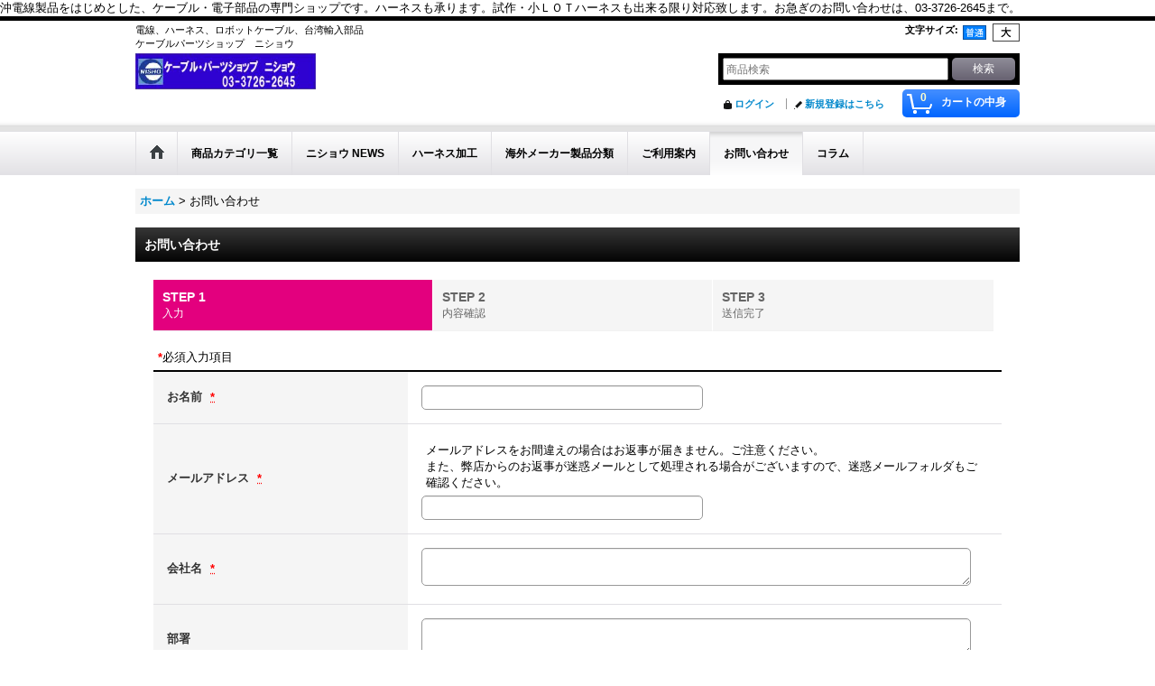

--- FILE ---
content_type: text/html; charset=UTF-8
request_url: https://nisho.ocnk.net/contact/product/1304
body_size: 32472
content:
<!DOCTYPE html><html lang="ja">
<head>
    <meta charset="utf-8" />
    <title>沖電線・長岡特殊電線・OKIリードスイッチ、代理店｜ニショウ</title>
    <meta name="keywords" content="沖電線 代理店" />
    <meta name="description" content="沖電線、長岡特殊電線、台湾輸入部品など、ケーブル・電子部品の販売。試作・小LOTのハーネスもお気軽にお問い合わせください。
" />
    <link rel="alternate" type="application/rss+xml" title="RSS" href="https://nisho.ocnk.net/rss/rss.php" />
    <link rel="alternate" media="only screen and (max-width: 640px)" href="https://nisho.ocnk.net/phone/contact" />
    <link rel="canonical" href="https://nisho.ocnk.net/contact" />
    <link href="/res/layout001/style/public/font-awesome-4.7.0/css/font-awesome.min.css" rel="stylesheet" />
    <link href="https://nisho.ocnk.net/res/layout001/style/common.css?1698389121" rel="stylesheet" type="text/css" media="all" />
    <link href="https://nisho.ocnk.net/res/layout001/style/template.css?1811011534" rel="stylesheet" type="text/css" media="all" />
    <link href="https://nisho.ocnk.net/res/layout001/style/jquery.fancybox.css" rel="stylesheet" type="text/css" media="all" />
    <link href="https://nisho.ocnk.net/res/layout001/style/default.css?1402535650" rel="stylesheet" type="text/css" media="all" />
    <script src="https://nisho.ocnk.net/res/layout001/js/public/jquery.js?v=420213"></script>
    <script src="https://nisho.ocnk.net/res/layout001/js/underscore.js?v=3"></script>
    <script src="https://nisho.ocnk.net/res/layout001/js/flipsnap.min.js"></script>
    <script src="https://nisho.ocnk.net/res/layout001/js/pack/ocnk-min.js?1625028332"></script>
    <script src="https://nisho.ocnk.net/res/layout001/js/pack/ranking-tab-min.js?1625028310"></script>
    <script src="//statics.a8.net/a8sales/a8sales.js"></script>
<META name="y_key" content="8eb74bf2828f12bc">
<meta name="google-site-verification" content="82eTxx2u_MrHEriIPU9dBtvUWvQF0vWhQOAcfTStIpU" />

<meta name="google-site-verification" content="82eTxx2u_MrHEriIPU9dBtvUWvQF0vWhQOAcfTStIpU" />


沖電線製品をはじめとした、ケーブル・電子部品の専門ショップです。ハーネスも承ります。試作・小ＬＯＴハーネスも出来る限り対応致します。お急ぎのお問い合わせは、03-3726-2645まで。


</head>

<body class="inquiry_page_body">
<div id="container" class="jpn_version visitor">
  <div id="inner_container">
    <header role="banner">
        <div id="header_container">
            <div id="header">

                <div id="inner_header">

                    <div id="header_top" class="fix_center clearfix">
                        <div id="copy" class="header_top_800">
電線、ハーネス、ロボットケーブル、台湾輸入部品　<br />
ケーブルパーツショップ　ニショウ
                        </div>
                        <div id="header_font_setting">
                            <div class="font_setting">
                                <span class="set_font_title">文字サイズ<span class="colon">:</span></span>
                                <span class="set_font_normal"></span><span class="set_font_large"></span>
                            </div>
                        </div>
                    </div>

                    <div id="header_middle" class="fix_center clearfix">
                        <div id="shoplogo" itemscope="itemscope" itemtype="http://schema.org/Organization">
                            <a itemprop="url" href="https://nisho.ocnk.net">
                                <img itemprop="logo" src="https://nisho.ocnk.net/data/nisho/image/7d0fdf330d.jpg" width="200" height="40" alt="ケーブル・パーツショップ　ニショウ" />
                            </a>
                        </div>
                        <div id="search" itemscope="itemscope" itemtype="http://schema.org/WebSite">
                            <meta itemprop="url" content="https://nisho.ocnk.net" />
                            <form class="search_form" method="get" action="https://nisho.ocnk.net/product-list" role="search" itemprop="potentialAction" itemscope="itemscope" itemtype="http://schema.org/SearchAction">
                                <meta itemprop="target" content="https://nisho.ocnk.net/product-list/?keyword={keyword}" />
                                <input type="search" class="largesize searchform" name="keyword" value="" placeholder="商品検索" itemprop="query-input" />
                                <span class="global_btn"><input type="submit" class="searchinput btn_size_small btn_color_common" name="Submit" value="検索" /></span>
                            </form>
                        </div>
                    </div>

                    <div id="header_bottom" class="fix_center clearfix">
                        <div id="carttop">
                            <div class="shopping_cart_button has_cart_popup" data-empty-text="">
                                <div class="cartbtn">
                                    <a href="https://nisho.ocnk.net/cart">
                                        <span class="cartquantity">0</span>
                                        <span class="cartbtn_text">カートの中身</span>
                                    </a>
                                </div>
                            </div>
                        </div>

                        <div class="signin guestmember">
                            <div class="signin_box">
                                <ul>
                                    <li class="signin_top">
                                        <a href="https://nisho.ocnk.net/member-login" class="secure_link">ログイン</a>
                                    </li>
                                    <li class="register_top">
                                        <a href="https://nisho.ocnk.net/register" class="secure_link">新規登録はこちら</a>
                                    </li>
                                </ul>
                            </div>
                        </div>
                    </div>

                </div>

                <nav role="navigation">
                    <div id="header_navigation">
                        <div id="globalnavi" class="clearfix" data-drilldown="off">
                            <ul class="fix_center clearfix pre_load_nav dropdown">
                                <li class="header_nav h_home posleft">
                                    <a href="https://nisho.ocnk.net/" class="nav_link"><span class="nav_box"><img src="https://nisho.ocnk.net/res/layout001/img/navi_home_bg.gif" data-x2="https://nisho.ocnk.net/res/layout001/img/navi_home_bg_x2.gif" width="45" height="45" alt="ホーム" /></span></a>
                                </li>
                                <li class="header_nav h_category">
                                    <div class="header_category">
                                        <a href="javascript:void(0);" class="nav_link"><span class="nav_box">商品カテゴリ一覧</span></a>
                                    </div>
                                    <ul class="sub_menu">
                                        <li class="all_items">
                                            <div class="sub_menu_button">
                                                <a href="https://nisho.ocnk.net/product-list" class="item_list_link">全商品</a>
                                            </div>
                                        </li>
                                        <li class="h_maincategory1">
                                            <div class="sub_menu_button">
                                                <!-- one.content: ブリッジ形オキフレックス(UL2651)　　 -->
                                                <a href="javascript:void(0);" class="parent_category">
                                                                                                        <span class="nav_text">ブリッジ形オキフレックス(UL2651)　　</span>
                                                </a>
                                            </div>
                                            <ul class="sub_menu">
                                                <li class="all_items">
                                                    <a href="https://nisho.ocnk.net/product-list/1" class="item_list_link">全商品 (ブリッジ形オキフレックス(UL2651)　　)</a>
                                                </li>
                                                <li class="h_subcategory2">
                                                    <a href="https://nisho.ocnk.net/product-list/2" class="item_list_link">
                                                                                                                <span class="nav_text">FLEX-B （ ）-7/0.127 2651P</span>
                                                    </a>
                                                </li>
                                                <li class="h_subcategory4">
                                                    <a href="https://nisho.ocnk.net/product-list/4" class="item_list_link">
                                                                                                                <span class="nav_text">FLEX-B2 （ ）-7/0.127 2651P</span>
                                                    </a>
                                                </li>
                                                <li class="h_subcategory5 posbottom">
                                                    <a href="https://nisho.ocnk.net/product-list/5" class="item_list_link">
                                                                                                                <span class="nav_text">FLEX-B4 （ ）-7/0.127 2651</span>
                                                    </a>
                                                </li>
                                            </ul>
                                        </li>
                                        <li class="h_maincategory6">
                                            <div class="sub_menu_button">
                                                <!-- one.content: スダレ形オキフレックス(UL2651)　　　 -->
                                                <a href="javascript:void(0);" class="parent_category">
                                                                                                        <span class="nav_text">スダレ形オキフレックス(UL2651)　　　</span>
                                                </a>
                                            </div>
                                            <ul class="sub_menu">
                                                <li class="all_items">
                                                    <a href="https://nisho.ocnk.net/product-list/6" class="item_list_link">全商品 (スダレ形オキフレックス(UL2651)　　　)</a>
                                                </li>
                                                <li class="h_subcategory7">
                                                    <a href="https://nisho.ocnk.net/product-list/7" class="item_list_link">
                                                                                                                <span class="nav_text">FLEX-S （ ）-7/0.127 7030 2651P</span>
                                                    </a>
                                                </li>
                                                <li class="h_subcategory8 posbottom">
                                                    <a href="https://nisho.ocnk.net/product-list/8" class="item_list_link">
                                                                                                                <span class="nav_text">FLEX-S4 （ ）-7/0.127 3030 2651</span>
                                                    </a>
                                                </li>
                                            </ul>
                                        </li>
                                        <li class="h_maincategory9">
                                            <div class="sub_menu_button">
                                                <!-- one.content: 柔軟形1.0mmピッチオキフレックス(UL2651) -->
                                                <a href="javascript:void(0);" class="parent_category">
                                                                                                        <span class="nav_text">柔軟形1.0mmピッチオキフレックス(UL2651)</span>
                                                </a>
                                            </div>
                                            <ul class="sub_menu">
                                                <li class="all_items">
                                                    <a href="https://nisho.ocnk.net/product-list/9" class="item_list_link">全商品 (柔軟形1.0mmピッチオキフレックス(UL2651))</a>
                                                </li>
                                                <li class="h_subcategory10">
                                                    <a href="https://nisho.ocnk.net/product-list/10" class="item_list_link">
                                                                                                                <span class="nav_text">FLEX4.1-B （　）-7/0.127 2651P</span>
                                                    </a>
                                                </li>
                                                <li class="h_subcategory11 posbottom">
                                                    <a href="https://nisho.ocnk.net/product-list/11" class="item_list_link">
                                                                                                                <span class="nav_text">FLEX4.1-S （　）-7/0.127 7030 2651P</span>
                                                    </a>
                                                </li>
                                            </ul>
                                        </li>
                                        <li class="h_maincategory12">
                                            <div class="sub_menu_button">
                                                <!-- one.content: 可とう形オキフレックス(UL20050)　　 -->
                                                <a href="javascript:void(0);" class="parent_category">
                                                                                                        <span class="nav_text">可とう形オキフレックス(UL20050)　　</span>
                                                </a>
                                            </div>
                                            <ul class="sub_menu">
                                                <li class="all_items">
                                                    <a href="https://nisho.ocnk.net/product-list/12" class="item_list_link">全商品 (可とう形オキフレックス(UL20050)　　)</a>
                                                </li>
                                                <li class="h_subcategory13 posbottom">
                                                    <a href="https://nisho.ocnk.net/product-list/13" class="item_list_link">
                                                                                                                <span class="nav_text">FLEX-B （ ）-19/0.08　20050</span>
                                                    </a>
                                                </li>
                                            </ul>
                                        </li>
                                        <li class="h_maincategory14">
                                            <div class="sub_menu_button">
                                                <!-- one.content: ツイストペア形オキフレックス(UL20591) -->
                                                <a href="javascript:void(0);" class="parent_category">
                                                                                                        <span class="nav_text">ツイストペア形オキフレックス(UL20591)</span>
                                                </a>
                                            </div>
                                            <ul class="sub_menu">
                                                <li class="all_items">
                                                    <a href="https://nisho.ocnk.net/product-list/14" class="item_list_link">全商品 (ツイストペア形オキフレックス(UL20591))</a>
                                                </li>
                                                <li class="h_subcategory15">
                                                    <a href="https://nisho.ocnk.net/product-list/15" class="item_list_link">
                                                                                                                <span class="nav_text">TPFLEX-N （　）P-7/0.127-250</span>
                                                    </a>
                                                </li>
                                                <li class="h_subcategory16 posbottom">
                                                    <a href="https://nisho.ocnk.net/product-list/16" class="item_list_link">
                                                                                                                <span class="nav_text">TPFLEX-N4 （　）P-7/0.127-250</span>
                                                    </a>
                                                </li>
                                            </ul>
                                        </li>
                                        <li class="h_maincategory17">
                                            <div class="sub_menu_button">
                                                <!-- one.content: 3アンペア用オキフレックス(UL2651) -->
                                                <a href="javascript:void(0);" class="parent_category">
                                                                                                        <span class="nav_text">3アンペア用オキフレックス(UL2651)</span>
                                                </a>
                                            </div>
                                            <ul class="sub_menu">
                                                <li class="all_items">
                                                    <a href="https://nisho.ocnk.net/product-list/17" class="item_list_link">全商品 (3アンペア用オキフレックス(UL2651))</a>
                                                </li>
                                                <li class="h_subcategory19 posbottom">
                                                    <a href="https://nisho.ocnk.net/product-list/19" class="item_list_link">
                                                                                                                <span class="nav_text">FLEX-S （ ）-7/0.2 7030 2651</span>
                                                    </a>
                                                </li>
                                            </ul>
                                        </li>
                                        <li class="h_maincategory20">
                                            <div class="sub_menu_button">
                                                <!-- one.content: 高密度（0.635mmピッチ）オキフレックス(UL20028) -->
                                                <a href="javascript:void(0);" class="parent_category">
                                                                                                        <span class="nav_text">高密度（0.635mmピッチ）オキフレックス(UL20028)</span>
                                                </a>
                                            </div>
                                            <ul class="sub_menu">
                                                <li class="all_items">
                                                    <a href="https://nisho.ocnk.net/product-list/20" class="item_list_link">全商品 (高密度（0.635mmピッチ）オキフレックス(UL20028))</a>
                                                </li>
                                                <li class="h_subcategory21">
                                                    <a href="https://nisho.ocnk.net/product-list/21" class="item_list_link">
                                                                                                                <span class="nav_text">FLEX-B2 （　）-7/0.1 20028</span>
                                                    </a>
                                                </li>
                                                <li class="h_subcategory22 posbottom">
                                                    <a href="https://nisho.ocnk.net/product-list/22" class="item_list_link">
                                                                                                                <span class="nav_text">FLEX-S2 （　）-7/0.1 7030 20028</span>
                                                    </a>
                                                </li>
                                            </ul>
                                        </li>
                                        <li class="h_maincategory496">
                                            <div class="sub_menu_button">
                                                <!-- one.content: フラットシールド形オキフレックス -->
                                                <a href="https://nisho.ocnk.net/product-list/496" class="item_list_link">
                                                                                                        <span class="nav_text">フラットシールド形オキフレックス</span>
                                                </a>
                                            </div>
                                        </li>
                                        <li class="h_maincategory31">
                                            <div class="sub_menu_button">
                                                <!-- one.content: シース付オキフレックス（UL20266）　　 -->
                                                <a href="javascript:void(0);" class="parent_category">
                                                                                                        <span class="nav_text">シース付オキフレックス（UL20266）　　</span>
                                                </a>
                                            </div>
                                            <ul class="sub_menu">
                                                <li class="all_items">
                                                    <a href="https://nisho.ocnk.net/product-list/31" class="item_list_link">全商品 (シース付オキフレックス（UL20266）　　)</a>
                                                </li>
                                                <li class="h_subcategory32">
                                                    <a href="https://nisho.ocnk.net/product-list/32" class="item_list_link">
                                                                                                                <span class="nav_text">FLEX-S（ ）-7/0.127 3030-V （20266） SB</span>
                                                    </a>
                                                </li>
                                                <li class="h_subcategory33 posbottom">
                                                    <a href="https://nisho.ocnk.net/product-list/33" class="item_list_link">
                                                                                                                <span class="nav_text">FLEX-S（ ）-7/0.127 3030-SV （20266） SB</span>
                                                    </a>
                                                </li>
                                            </ul>
                                        </li>
                                        <li class="h_maincategory34">
                                            <div class="sub_menu_button">
                                                <!-- one.content: S字形シース付オキフレックス（UL20266） -->
                                                <a href="javascript:void(0);" class="parent_category">
                                                                                                        <span class="nav_text">S字形シース付オキフレックス（UL20266）</span>
                                                </a>
                                            </div>
                                            <ul class="sub_menu">
                                                <li class="all_items">
                                                    <a href="https://nisho.ocnk.net/product-list/34" class="item_list_link">全商品 (S字形シース付オキフレックス（UL20266）)</a>
                                                </li>
                                                <li class="h_subcategory35">
                                                    <a href="https://nisho.ocnk.net/product-list/35" class="item_list_link">
                                                                                                                <span class="nav_text">SFX-S （ ）-7/0.127 3030-V （20266） SB</span>
                                                    </a>
                                                </li>
                                                <li class="h_subcategory36 posbottom">
                                                    <a href="https://nisho.ocnk.net/product-list/36" class="item_list_link">
                                                                                                                <span class="nav_text">SFX-S （ ）-7/0.127 3030-SV （20266） SB</span>
                                                    </a>
                                                </li>
                                            </ul>
                                        </li>
                                        <li class="h_maincategory37">
                                            <div class="sub_menu_button">
                                                <!-- one.content: 高密度圧接用細径I/Oケーブル（UL20276） -->
                                                <a href="javascript:void(0);" class="parent_category">
                                                                                                        <span class="nav_text">高密度圧接用細径I/Oケーブル（UL20276）</span>
                                                </a>
                                            </div>
                                            <ul class="sub_menu">
                                                <li class="all_items">
                                                    <a href="https://nisho.ocnk.net/product-list/37" class="item_list_link">全商品 (高密度圧接用細径I/Oケーブル（UL20276）)</a>
                                                </li>
                                                <li class="h_subcategory38 posbottom">
                                                    <a href="https://nisho.ocnk.net/product-list/38" class="item_list_link">
                                                                                                                <span class="nav_text">7/0.127 （ ）P VX10-SV （20276） SB</span>
                                                    </a>
                                                </li>
                                            </ul>
                                        </li>
                                        <li class="h_maincategory39">
                                            <div class="sub_menu_button">
                                                <!-- one.content: ケーブル形オキフレックス（UL2935） -->
                                                <a href="javascript:void(0);" class="parent_category">
                                                                                                        <span class="nav_text">ケーブル形オキフレックス（UL2935）</span>
                                                </a>
                                            </div>
                                            <ul class="sub_menu">
                                                <li class="all_items">
                                                    <a href="https://nisho.ocnk.net/product-list/39" class="item_list_link">全商品 (ケーブル形オキフレックス（UL2935）)</a>
                                                </li>
                                                <li class="h_subcategory40">
                                                    <a href="https://nisho.ocnk.net/product-list/40" class="item_list_link">
                                                                                                                <span class="nav_text">7/0.127　（ ）P　HRV-V-UL SB</span>
                                                    </a>
                                                </li>
                                                <li class="h_subcategory41 posbottom">
                                                    <a href="https://nisho.ocnk.net/product-list/41" class="item_list_link">
                                                                                                                <span class="nav_text">7/0.127　（ ）P　HRV-SV-UL SB</span>
                                                    </a>
                                                </li>
                                            </ul>
                                        </li>
                                        <li class="h_maincategory42">
                                            <div class="sub_menu_button">
                                                <!-- one.content: EMIオキフレックス -->
                                                <a href="javascript:void(0);" class="parent_category">
                                                                                                        <span class="nav_text">EMIオキフレックス</span>
                                                </a>
                                            </div>
                                            <ul class="sub_menu">
                                                <li class="all_items">
                                                    <a href="https://nisho.ocnk.net/product-list/42" class="item_list_link">全商品 (EMIオキフレックス)</a>
                                                </li>
                                                <li class="h_subcategory43">
                                                    <a href="https://nisho.ocnk.net/product-list/43" class="item_list_link">
                                                                                                                <span class="nav_text">EMIFLEX-I（　）P SB</span>
                                                    </a>
                                                </li>
                                                <li class="h_subcategory44 posbottom">
                                                    <a href="https://nisho.ocnk.net/product-list/44" class="item_list_link">
                                                                                                                <span class="nav_text">EMIFLEX-II（　）P SB</span>
                                                    </a>
                                                </li>
                                            </ul>
                                        </li>
                                        <li class="h_maincategory468">
                                            <div class="sub_menu_button">
                                                <!-- one.content: 高密度ケーブル形オキフレックス (UL20276) -->
                                                <a href="https://nisho.ocnk.net/product-list/468" class="item_list_link">
                                                                                                        <span class="nav_text">高密度ケーブル形オキフレックス (UL20276)</span>
                                                </a>
                                            </div>
                                        </li>
                                        <li class="h_maincategory500">
                                            <div class="sub_menu_button">
                                                <!-- one.content: エコ オキフレックス -->
                                                <a href="javascript:void(0);" class="parent_category">
                                                                                                        <span class="nav_text">エコ オキフレックス</span>
                                                </a>
                                            </div>
                                            <ul class="sub_menu">
                                                <li class="all_items">
                                                    <a href="https://nisho.ocnk.net/product-list/500" class="item_list_link">全商品 (エコ オキフレックス)</a>
                                                </li>
                                                <li class="h_subcategory501">
                                                    <a href="https://nisho.ocnk.net/product-list/501" class="item_list_link">
                                                                                                                <span class="nav_text">FLEX-BN （ ）-7/0.127 4539P</span>
                                                    </a>
                                                </li>
                                                <li class="h_subcategory502">
                                                    <a href="https://nisho.ocnk.net/product-list/502" class="item_list_link">
                                                                                                                <span class="nav_text">FLEX-SN （ ）-7/0.127 7030 4539P</span>
                                                    </a>
                                                </li>
                                                <li class="h_subcategory503 posbottom">
                                                    <a href="https://nisho.ocnk.net/product-list/503" class="item_list_link">
                                                                                                                <span class="nav_text">FLEX-BN （ ）-7/0.1 2734</span>
                                                    </a>
                                                </li>
                                            </ul>
                                        </li>
                                        <li class="h_maincategory60">
                                            <div class="sub_menu_button">
                                                <!-- one.content: フラットケーブル用圧接 FLコネクタ -->
                                                <a href="javascript:void(0);" class="parent_category">
                                                                                                        <span class="nav_text">フラットケーブル用圧接 FLコネクタ</span>
                                                </a>
                                            </div>
                                            <ul class="sub_menu">
                                                <li class="all_items">
                                                    <a href="https://nisho.ocnk.net/product-list/60" class="item_list_link">全商品 (フラットケーブル用圧接 FLコネクタ)</a>
                                                </li>
                                                <li class="h_subcategory61">
                                                    <a href="https://nisho.ocnk.net/product-list/61" class="item_list_link">
                                                                                                                <span class="nav_text">ソケットコネクタ</span>
                                                    </a>
                                                </li>
                                                <li class="h_subcategory63">
                                                    <a href="https://nisho.ocnk.net/product-list/63" class="item_list_link">
                                                                                                                <span class="nav_text">ヘッダーコネクタ(ストレートタイプ)</span>
                                                    </a>
                                                </li>
                                                <li class="h_subcategory62 posbottom">
                                                    <a href="https://nisho.ocnk.net/product-list/62" class="item_list_link">
                                                                                                                <span class="nav_text">ヘッダーコネクタ(アングルタイプ)</span>
                                                    </a>
                                                </li>
                                            </ul>
                                        </li>
                                        <li class="h_maincategory45">
                                            <div class="sub_menu_button">
                                                <!-- one.content: UL線 -->
                                                <a href="javascript:void(0);" class="parent_category">
                                                                                                        <span class="nav_text">UL線</span>
                                                </a>
                                            </div>
                                            <ul class="sub_menu">
                                                <li class="all_items">
                                                    <a href="https://nisho.ocnk.net/product-list/45" class="item_list_link">全商品 (UL線)</a>
                                                </li>
                                                <li class="h_subcategory46">
                                                    <a href="https://nisho.ocnk.net/product-list/46" class="item_list_link">
                                                                                                                <span class="nav_text">UL1007 (沖電線)</span>
                                                    </a>
                                                </li>
                                                <li class="h_subcategory47">
                                                    <a href="https://nisho.ocnk.net/product-list/47" class="item_list_link">
                                                                                                                <span class="nav_text">UL1015 (沖電線)</span>
                                                    </a>
                                                </li>
                                                <li class="h_subcategory425">
                                                    <a href="https://nisho.ocnk.net/product-list/425" class="item_list_link">
                                                                                                                <span class="nav_text">UL1571 (沖電線)</span>
                                                    </a>
                                                </li>
                                                <li class="h_subcategory618">
                                                    <a href="https://nisho.ocnk.net/product-list/618" class="item_list_link">
                                                                                                                <span class="nav_text">UL11527 (沖電線) 細径 可動部用 ロボットケーブル</span>
                                                    </a>
                                                </li>
                                                <li class="h_subcategory379">
                                                    <a href="https://nisho.ocnk.net/product-list/379" class="item_list_link">
                                                                                                                <span class="nav_text">UL1007 (プロテリアル　旧 日立金属)</span>
                                                    </a>
                                                </li>
                                                <li class="h_subcategory380">
                                                    <a href="https://nisho.ocnk.net/product-list/380" class="item_list_link">
                                                                                                                <span class="nav_text">UL1015 (プロテリアル　旧 日立金属)</span>
                                                    </a>
                                                </li>
                                                <li class="h_subcategory732">
                                                    <a href="https://nisho.ocnk.net/product-list/732" class="item_list_link">
                                                                                                                <span class="nav_text">UL1007 (KHD)</span>
                                                    </a>
                                                </li>
                                                <li class="h_subcategory733">
                                                    <a href="https://nisho.ocnk.net/product-list/733" class="item_list_link">
                                                                                                                <span class="nav_text">UL1015 (KHD)</span>
                                                    </a>
                                                </li>
                                                <li class="h_subcategory734">
                                                    <a href="https://nisho.ocnk.net/product-list/734" class="item_list_link">
                                                                                                                <span class="nav_text">UL1007 (品川電線)</span>
                                                    </a>
                                                </li>
                                                <li class="h_subcategory735">
                                                    <a href="https://nisho.ocnk.net/product-list/735" class="item_list_link">
                                                                                                                <span class="nav_text">UL1015 (品川電線)</span>
                                                    </a>
                                                </li>
                                                <li class="h_subcategory736">
                                                    <a href="https://nisho.ocnk.net/product-list/736" class="item_list_link">
                                                                                                                <span class="nav_text">UL1283 (品川電線)</span>
                                                    </a>
                                                </li>
                                                <li class="h_subcategory539 posbottom">
                                                    <a href="https://nisho.ocnk.net/product-list/539" class="item_list_link">
                                                                                                                <span class="nav_text">その他 UL線</span>
                                                    </a>
                                                </li>
                                            </ul>
                                        </li>
                                        <li class="h_maincategory50">
                                            <div class="sub_menu_button">
                                                <!-- one.content: WLH・WLHM -->
                                                <a href="javascript:void(0);" class="parent_category">
                                                                                                        <span class="nav_text">WLH・WLHM</span>
                                                </a>
                                            </div>
                                            <ul class="sub_menu">
                                                <li class="all_items">
                                                    <a href="https://nisho.ocnk.net/product-list/50" class="item_list_link">全商品 (WLH・WLHM)</a>
                                                </li>
                                                <li class="h_subcategory92">
                                                    <a href="https://nisho.ocnk.net/product-list/92" class="item_list_link">
                                                                                                                <span class="nav_text">WLH</span>
                                                    </a>
                                                </li>
                                                <li class="h_subcategory93 posbottom">
                                                    <a href="https://nisho.ocnk.net/product-list/93" class="item_list_link">
                                                                                                                <span class="nav_text">WLHM</span>
                                                    </a>
                                                </li>
                                            </ul>
                                        </li>
                                        <li class="h_maincategory81">
                                            <div class="sub_menu_button">
                                                <!-- one.content: HRV・HRVM -->
                                                <a href="javascript:void(0);" class="parent_category">
                                                                                                        <span class="nav_text">HRV・HRVM</span>
                                                </a>
                                            </div>
                                            <ul class="sub_menu">
                                                <li class="all_items">
                                                    <a href="https://nisho.ocnk.net/product-list/81" class="item_list_link">全商品 (HRV・HRVM)</a>
                                                </li>
                                                <li class="h_subcategory94">
                                                    <a href="https://nisho.ocnk.net/product-list/94" class="item_list_link">
                                                                                                                <span class="nav_text">HRV</span>
                                                    </a>
                                                </li>
                                                <li class="h_subcategory95 posbottom">
                                                    <a href="https://nisho.ocnk.net/product-list/95" class="item_list_link">
                                                                                                                <span class="nav_text">HRVM</span>
                                                    </a>
                                                </li>
                                            </ul>
                                        </li>
                                        <li class="h_maincategory49">
                                            <div class="sub_menu_button">
                                                <!-- one.content: FTC -->
                                                <a href="https://nisho.ocnk.net/product-list/49" class="item_list_link">
                                                                                                        <span class="nav_text">FTC</span>
                                                </a>
                                            </div>
                                        </li>
                                        <li class="h_maincategory112">
                                            <div class="sub_menu_button">
                                                <!-- one.content: LANケーブル -->
                                                <a href="https://nisho.ocnk.net/product-list/112" class="item_list_link">
                                                                                                        <span class="nav_text">LANケーブル</span>
                                                </a>
                                            </div>
                                        </li>
                                        <li class="h_maincategory113">
                                            <div class="sub_menu_button">
                                                <!-- one.content: ノイズ対策製品 VCT-SYMケーブル・SYMケーブル -->
                                                <a href="javascript:void(0);" class="parent_category">
                                                                                                        <span class="nav_text">ノイズ対策製品 VCT-SYMケーブル・SYMケーブル</span>
                                                </a>
                                            </div>
                                            <ul class="sub_menu">
                                                <li class="all_items">
                                                    <a href="https://nisho.ocnk.net/product-list/113" class="item_list_link">全商品 (ノイズ対策製品 VCT-SYMケーブル・SYMケーブル)</a>
                                                </li>
                                                <li class="h_subcategory166">
                                                    <a href="https://nisho.ocnk.net/product-list/166" class="item_list_link">
                                                                                                                <span class="nav_text">VCT-SYM ケーブル</span>
                                                    </a>
                                                </li>
                                                <li class="h_subcategory169 posbottom">
                                                    <a href="https://nisho.ocnk.net/product-list/169" class="item_list_link">
                                                                                                                <span class="nav_text">SYMケーブル</span>
                                                    </a>
                                                </li>
                                            </ul>
                                        </li>
                                        <li class="h_maincategory54">
                                            <div class="sub_menu_button">
                                                <!-- one.content: ORPシリーズ(ロボットケーブル) -->
                                                <a href="javascript:void(0);" class="parent_category">
                                                                                                        <span class="nav_text">ORPシリーズ(ロボットケーブル)</span>
                                                </a>
                                            </div>
                                            <ul class="sub_menu">
                                                <li class="all_items">
                                                    <a href="https://nisho.ocnk.net/product-list/54" class="item_list_link">全商品 (ORPシリーズ(ロボットケーブル))</a>
                                                </li>
                                                <li class="h_subcategory182">
                                                    <a href="https://nisho.ocnk.net/product-list/182" class="item_list_link">
                                                                                                                <span class="nav_text">ORP シールド付き(SB)　</span>
                                                    </a>
                                                </li>
                                                <li class="h_subcategory184">
                                                    <a href="https://nisho.ocnk.net/product-list/184" class="item_list_link">
                                                                                                                <span class="nav_text">ORP シールドなし　</span>
                                                    </a>
                                                </li>
                                                <li class="h_subcategory183">
                                                    <a href="https://nisho.ocnk.net/product-list/183" class="item_list_link">
                                                                                                                <span class="nav_text">ORPスリム シールド付き(SB)　</span>
                                                    </a>
                                                </li>
                                                <li class="h_subcategory185">
                                                    <a href="https://nisho.ocnk.net/product-list/185" class="item_list_link">
                                                                                                                <span class="nav_text">ORPスリム シールドなし</span>
                                                    </a>
                                                </li>
                                                <li class="h_subcategory186">
                                                    <a href="https://nisho.ocnk.net/product-list/186" class="item_list_link">
                                                                                                                <span class="nav_text">ORPスリム 層撚り シールドなし</span>
                                                    </a>
                                                </li>
                                                <li class="h_subcategory342">
                                                    <a href="https://nisho.ocnk.net/product-list/342" class="item_list_link">
                                                                                                                <span class="nav_text">ORP-D シールド付き(SB)</span>
                                                    </a>
                                                </li>
                                                <li class="h_subcategory343">
                                                    <a href="https://nisho.ocnk.net/product-list/343" class="item_list_link">
                                                                                                                <span class="nav_text">ORP-D シールドなし</span>
                                                    </a>
                                                </li>
                                                <li class="h_subcategory352">
                                                    <a href="https://nisho.ocnk.net/product-list/352" class="item_list_link">
                                                                                                                <span class="nav_text">ORP-I　機器内配線用絶縁電線</span>
                                                    </a>
                                                </li>
                                                <li class="h_subcategory388">
                                                    <a href="https://nisho.ocnk.net/product-list/388" class="item_list_link">
                                                                                                                <span class="nav_text">ORP-MIX 高屈曲複合ケーブル</span>
                                                    </a>
                                                </li>
                                                <li class="h_subcategory418">
                                                    <a href="https://nisho.ocnk.net/product-list/418" class="item_list_link">
                                                                                                                <span class="nav_text">ORP-TW シールドなし</span>
                                                    </a>
                                                </li>
                                                <li class="h_subcategory419">
                                                    <a href="https://nisho.ocnk.net/product-list/419" class="item_list_link">
                                                                                                                <span class="nav_text">ORP-TW シールド付き(SB)</span>
                                                    </a>
                                                </li>
                                                <li class="h_subcategory679">
                                                    <a href="https://nisho.ocnk.net/product-list/679" class="item_list_link">
                                                                                                                <span class="nav_text">ORP-30F 対 シ ールドなし 超細径</span>
                                                    </a>
                                                </li>
                                                <li class="h_subcategory577">
                                                    <a href="https://nisho.ocnk.net/product-list/577" class="item_list_link">
                                                                                                                <span class="nav_text">ORP-30F 対 シールド付き(SB) 超細径</span>
                                                    </a>
                                                </li>
                                                <li class="h_subcategory609">
                                                    <a href="https://nisho.ocnk.net/product-list/609" class="item_list_link">
                                                                                                                <span class="nav_text">ORP-30F 芯 シ ールドなし 超細径</span>
                                                    </a>
                                                </li>
                                                <li class="h_subcategory610 posbottom">
                                                    <a href="https://nisho.ocnk.net/product-list/610" class="item_list_link">
                                                                                                                <span class="nav_text">ORP-30F 芯 シールド付き(SB) 超細径</span>
                                                    </a>
                                                </li>
                                            </ul>
                                        </li>
                                        <li class="h_maincategory413">
                                            <div class="sub_menu_button">
                                                <!-- one.content: OFVシリーズ(固定配線用ケーブル) -->
                                                <a href="javascript:void(0);" class="parent_category">
                                                                                                        <span class="nav_text">OFVシリーズ(固定配線用ケーブル)</span>
                                                </a>
                                            </div>
                                            <ul class="sub_menu">
                                                <li class="all_items">
                                                    <a href="https://nisho.ocnk.net/product-list/413" class="item_list_link">全商品 (OFVシリーズ(固定配線用ケーブル))</a>
                                                </li>
                                                <li class="h_subcategory414">
                                                    <a href="https://nisho.ocnk.net/product-list/414" class="item_list_link">
                                                                                                                <span class="nav_text">OFV 層撚り シールドなし</span>
                                                    </a>
                                                </li>
                                                <li class="h_subcategory415">
                                                    <a href="https://nisho.ocnk.net/product-list/415" class="item_list_link">
                                                                                                                <span class="nav_text">OFV 層撚り シールド付き</span>
                                                    </a>
                                                </li>
                                                <li class="h_subcategory416">
                                                    <a href="https://nisho.ocnk.net/product-list/416" class="item_list_link">
                                                                                                                <span class="nav_text">OFV ツイストペア シールドなし</span>
                                                    </a>
                                                </li>
                                                <li class="h_subcategory417">
                                                    <a href="https://nisho.ocnk.net/product-list/417" class="item_list_link">
                                                                                                                <span class="nav_text">OFV ツイストペア シールド付き</span>
                                                    </a>
                                                </li>
                                                <li class="h_subcategory576">
                                                    <a href="https://nisho.ocnk.net/product-list/576" class="item_list_link">
                                                                                                                <span class="nav_text">OFV-30F 対 シールド付き(SB) 超細径</span>
                                                    </a>
                                                </li>
                                                <li class="h_subcategory611 posbottom">
                                                    <a href="https://nisho.ocnk.net/product-list/611" class="item_list_link">
                                                                                                                <span class="nav_text">OFV-30F 芯 シールド付き(SB) 超細径</span>
                                                    </a>
                                                </li>
                                            </ul>
                                        </li>
                                        <li class="h_maincategory668">
                                            <div class="sub_menu_button">
                                                <!-- one.content: フィールドネットワーク（OMNET®シリーズ） -->
                                                <a href="javascript:void(0);" class="parent_category">
                                                                                                        <span class="nav_text">フィールドネットワーク（OMNET®シリーズ）</span>
                                                </a>
                                            </div>
                                            <ul class="sub_menu">
                                                <li class="all_items">
                                                    <a href="https://nisho.ocnk.net/product-list/668" class="item_list_link">全商品 (フィールドネットワーク（OMNET®シリーズ）)</a>
                                                </li>
                                                <li class="h_subcategory669">
                                                    <a href="https://nisho.ocnk.net/product-list/669" class="item_list_link">
                                                                                                                <span class="nav_text">OMNET Cat.7A／6A</span>
                                                    </a>
                                                </li>
                                                <li class="h_subcategory670 posbottom">
                                                    <a href="https://nisho.ocnk.net/product-list/670" class="item_list_link">
                                                                                                                <span class="nav_text">EtherCAT P 対応ケーブル</span>
                                                    </a>
                                                </li>
                                            </ul>
                                        </li>
                                        <li class="h_maincategory459">
                                            <div class="sub_menu_button">
                                                <!-- one.content: マシンビジョン用インターフェース -->
                                                <a href="javascript:void(0);" class="parent_category">
                                                                                                        <span class="nav_text">マシンビジョン用インターフェース</span>
                                                </a>
                                            </div>
                                            <ul class="sub_menu">
                                                <li class="all_items">
                                                    <a href="https://nisho.ocnk.net/product-list/459" class="item_list_link">全商品 (マシンビジョン用インターフェース)</a>
                                                </li>
                                                <li class="h_subcategory465">
                                                    <a href="https://nisho.ocnk.net/product-list/465" class="item_list_link">
                                                                                                                <span class="nav_text">USB3 Visionケーブル</span>
                                                    </a>
                                                </li>
                                                <li class="h_subcategory460">
                                                    <a href="https://nisho.ocnk.net/product-list/460" class="item_list_link">
                                                                                                                <span class="nav_text">HSDSケーブル</span>
                                                    </a>
                                                </li>
                                                <li class="h_subcategory498">
                                                    <a href="https://nisho.ocnk.net/product-list/498" class="item_list_link">
                                                                                                                <span class="nav_text">カメラリンクHSケーブル</span>
                                                    </a>
                                                </li>
                                                <li class="h_subcategory497">
                                                    <a href="https://nisho.ocnk.net/product-list/497" class="item_list_link">
                                                                                                                <span class="nav_text">CoaXPressケーブル</span>
                                                    </a>
                                                </li>
                                                <li class="h_subcategory499 posbottom">
                                                    <a href="https://nisho.ocnk.net/product-list/499" class="item_list_link">
                                                                                                                <span class="nav_text">IEEE1394. a / b</span>
                                                    </a>
                                                </li>
                                            </ul>
                                        </li>
                                        <li class="h_maincategory507">
                                            <div class="sub_menu_button">
                                                <!-- one.content: 通信ケーブル -->
                                                <a href="javascript:void(0);" class="parent_category">
                                                                                                        <span class="nav_text">通信ケーブル</span>
                                                </a>
                                            </div>
                                            <ul class="sub_menu">
                                                <li class="all_items">
                                                    <a href="https://nisho.ocnk.net/product-list/507" class="item_list_link">全商品 (通信ケーブル)</a>
                                                </li>
                                                <li class="h_subcategory508">
                                                    <a href="https://nisho.ocnk.net/product-list/508" class="item_list_link">
                                                                                                                <span class="nav_text">構内ケーブル CPV</span>
                                                    </a>
                                                </li>
                                                <li class="h_subcategory510">
                                                    <a href="https://nisho.ocnk.net/product-list/510" class="item_list_link">
                                                                                                                <span class="nav_text">ボタン屋内用ケーブル CPIV</span>
                                                    </a>
                                                </li>
                                                <li class="h_subcategory511">
                                                    <a href="https://nisho.ocnk.net/product-list/511" class="item_list_link">
                                                                                                                <span class="nav_text">電子ボタン電話用ケーブル ETI</span>
                                                    </a>
                                                </li>
                                                <li class="h_subcategory509">
                                                    <a href="https://nisho.ocnk.net/product-list/509" class="item_list_link">
                                                                                                                <span class="nav_text">局内ケーブル SWD</span>
                                                    </a>
                                                </li>
                                                <li class="h_subcategory522 posbottom">
                                                    <a href="https://nisho.ocnk.net/product-list/522" class="item_list_link">
                                                                                                                <span class="nav_text">ポリオレフィン絶縁ケーブル</span>
                                                    </a>
                                                </li>
                                            </ul>
                                        </li>
                                        <li class="h_maincategory504">
                                            <div class="sub_menu_button">
                                                <!-- one.content: 防災用ケーブル -->
                                                <a href="javascript:void(0);" class="parent_category">
                                                                                                        <span class="nav_text">防災用ケーブル</span>
                                                </a>
                                            </div>
                                            <ul class="sub_menu">
                                                <li class="all_items">
                                                    <a href="https://nisho.ocnk.net/product-list/504" class="item_list_link">全商品 (防災用ケーブル)</a>
                                                </li>
                                                <li class="h_subcategory505">
                                                    <a href="https://nisho.ocnk.net/product-list/505" class="item_list_link">
                                                                                                                <span class="nav_text">OPケーブル</span>
                                                    </a>
                                                </li>
                                                <li class="h_subcategory506 posbottom">
                                                    <a href="https://nisho.ocnk.net/product-list/506" class="item_list_link">
                                                                                                                <span class="nav_text">耐熱OPケーブル (HROP)</span>
                                                    </a>
                                                </li>
                                            </ul>
                                        </li>
                                        <li class="h_maincategory392">
                                            <div class="sub_menu_button">
                                                <!-- one.content: FPC フレキシブルプリント基板 -->
                                                <a href="https://nisho.ocnk.net/product-list/392" class="item_list_link">
                                                                                                        <span class="nav_text">FPC フレキシブルプリント基板</span>
                                                </a>
                                            </div>
                                        </li>
                                        <li class="h_maincategory345">
                                            <div class="sub_menu_button">
                                                <!-- one.content: クールスタッフ　フレキシブル放熱フィルム -->
                                                <a href="javascript:void(0);" class="parent_category">
                                                                                                        <span class="nav_text">クールスタッフ　フレキシブル放熱フィルム</span>
                                                </a>
                                            </div>
                                            <ul class="sub_menu">
                                                <li class="all_items">
                                                    <a href="https://nisho.ocnk.net/product-list/345" class="item_list_link">全商品 (クールスタッフ　フレキシブル放熱フィルム)</a>
                                                </li>
                                                <li class="h_subcategory346">
                                                    <a href="https://nisho.ocnk.net/product-list/346" class="item_list_link">
                                                                                                                <span class="nav_text">シートタイプ</span>
                                                    </a>
                                                </li>
                                                <li class="h_subcategory347 posbottom">
                                                    <a href="https://nisho.ocnk.net/product-list/347" class="item_list_link">
                                                                                                                <span class="nav_text">チューブタイプ</span>
                                                    </a>
                                                </li>
                                            </ul>
                                        </li>
                                        <li class="h_maincategory51">
                                            <div class="sub_menu_button">
                                                <!-- one.content: ケーブルカット品・余剰在庫品 -->
                                                <a href="javascript:void(0);" class="parent_category">
                                                                                                        <span class="nav_text">ケーブルカット品・余剰在庫品</span>
                                                </a>
                                            </div>
                                            <ul class="sub_menu">
                                                <li class="all_items">
                                                    <a href="https://nisho.ocnk.net/product-list/51" class="item_list_link">全商品 (ケーブルカット品・余剰在庫品)</a>
                                                </li>
                                                <li class="h_subcategory56">
                                                    <a href="https://nisho.ocnk.net/product-list/56" class="item_list_link">
                                                                                                                <span class="nav_text">ケーブルカット販売</span>
                                                    </a>
                                                </li>
                                                <li class="h_subcategory187 posbottom">
                                                    <a href="https://nisho.ocnk.net/product-list/187" class="item_list_link">
                                                                                                                <span class="nav_text">余剰在庫品販売</span>
                                                    </a>
                                                </li>
                                            </ul>
                                        </li>
                                        <li class="h_maincategory64">
                                            <div class="sub_menu_button">
                                                <!-- one.content: 長岡特殊電線 カールコード -->
                                                <a href="javascript:void(0);" class="parent_category">
                                                                                                        <span class="nav_text">長岡特殊電線 カールコード</span>
                                                </a>
                                            </div>
                                            <ul class="sub_menu">
                                                <li class="all_items">
                                                    <a href="https://nisho.ocnk.net/product-list/64" class="item_list_link">全商品 (長岡特殊電線 カールコード)</a>
                                                </li>
                                                <li class="h_subcategory111">
                                                    <a href="https://nisho.ocnk.net/product-list/111" class="item_list_link">
                                                                                                                <span class="nav_text">ECB-FQ(伸縮強化ビニルカールコード)</span>
                                                    </a>
                                                </li>
                                                <li class="h_subcategory110 posbottom">
                                                    <a href="https://nisho.ocnk.net/product-list/110" class="item_list_link">
                                                                                                                <span class="nav_text">EC(伸縮カールコード)</span>
                                                    </a>
                                                </li>
                                            </ul>
                                        </li>
                                        <li class="h_maincategory173">
                                            <div class="sub_menu_button">
                                                <!-- one.content: 長岡特殊電線 マグネタップカール -->
                                                <a href="javascript:void(0);" class="parent_category">
                                                                                                        <span class="nav_text">長岡特殊電線 マグネタップカール</span>
                                                </a>
                                            </div>
                                            <ul class="sub_menu">
                                                <li class="all_items">
                                                    <a href="https://nisho.ocnk.net/product-list/173" class="item_list_link">全商品 (長岡特殊電線 マグネタップカール)</a>
                                                </li>
                                                <li class="h_subcategory174">
                                                    <a href="https://nisho.ocnk.net/product-list/174" class="item_list_link">
                                                                                                                <span class="nav_text">EC-VCTF-M 2.0sq×2C</span>
                                                    </a>
                                                </li>
                                                <li class="h_subcategory175">
                                                    <a href="https://nisho.ocnk.net/product-list/175" class="item_list_link">
                                                                                                                <span class="nav_text">EC-VCTF-M 2.0sq×3C</span>
                                                    </a>
                                                </li>
                                                <li class="h_subcategory327 posbottom">
                                                    <a href="https://nisho.ocnk.net/product-list/327" class="item_list_link">
                                                                                                                <span class="nav_text">カーリータップ</span>
                                                    </a>
                                                </li>
                                            </ul>
                                        </li>
                                        <li class="h_maincategory67">
                                            <div class="sub_menu_button">
                                                <!-- one.content: 長岡特殊電線 電子機器配線用ケーブル -->
                                                <a href="javascript:void(0);" class="parent_category">
                                                                                                        <span class="nav_text">長岡特殊電線 電子機器配線用ケーブル</span>
                                                </a>
                                            </div>
                                            <ul class="sub_menu">
                                                <li class="all_items">
                                                    <a href="https://nisho.ocnk.net/product-list/67" class="item_list_link">全商品 (長岡特殊電線 電子機器配線用ケーブル)</a>
                                                </li>
                                                <li class="h_subcategory588">
                                                    <a href="https://nisho.ocnk.net/product-list/588" class="item_list_link">
                                                                                                                <span class="nav_text">CIC (シールドなし)</span>
                                                    </a>
                                                </li>
                                                <li class="h_subcategory589">
                                                    <a href="https://nisho.ocnk.net/product-list/589" class="item_list_link">
                                                                                                                <span class="nav_text">SCIC (シールド付き)</span>
                                                    </a>
                                                </li>
                                                <li class="h_subcategory68">
                                                    <a href="https://nisho.ocnk.net/product-list/68" class="item_list_link">
                                                                                                                <span class="nav_text">CIC-HR (シールドなし) 同心より</span>
                                                    </a>
                                                </li>
                                                <li class="h_subcategory69">
                                                    <a href="https://nisho.ocnk.net/product-list/69" class="item_list_link">
                                                                                                                <span class="nav_text">SCIC-HR (シールド付き) 同心より</span>
                                                    </a>
                                                </li>
                                                <li class="h_subcategory70 posbottom">
                                                    <a href="https://nisho.ocnk.net/product-list/70" class="item_list_link">
                                                                                                                <span class="nav_text">SCIC-HRP (シールド付き) 対より</span>
                                                    </a>
                                                </li>
                                            </ul>
                                        </li>
                                        <li class="h_maincategory176">
                                            <div class="sub_menu_button">
                                                <!-- one.content: 長岡特殊電線 VCTF VCTF-SB MVVS -->
                                                <a href="javascript:void(0);" class="parent_category">
                                                                                                        <span class="nav_text">長岡特殊電線 VCTF VCTF-SB MVVS</span>
                                                </a>
                                            </div>
                                            <ul class="sub_menu">
                                                <li class="all_items">
                                                    <a href="https://nisho.ocnk.net/product-list/176" class="item_list_link">全商品 (長岡特殊電線 VCTF VCTF-SB MVVS)</a>
                                                </li>
                                                <li class="h_subcategory177">
                                                    <a href="https://nisho.ocnk.net/product-list/177" class="item_list_link">
                                                                                                                <span class="nav_text">CHC300(VCTF-SB)</span>
                                                    </a>
                                                </li>
                                                <li class="h_subcategory377">
                                                    <a href="https://nisho.ocnk.net/product-list/377" class="item_list_link">
                                                                                                                <span class="nav_text">CHC (MVVS)　4芯以下</span>
                                                    </a>
                                                </li>
                                                <li class="h_subcategory378">
                                                    <a href="https://nisho.ocnk.net/product-list/378" class="item_list_link">
                                                                                                                <span class="nav_text">CHC (MVVS)　5芯以上</span>
                                                    </a>
                                                </li>
                                                <li class="h_subcategory397">
                                                    <a href="https://nisho.ocnk.net/product-list/397" class="item_list_link">
                                                                                                                <span class="nav_text">ACS (VCTF)</span>
                                                    </a>
                                                </li>
                                                <li class="h_subcategory561">
                                                    <a href="https://nisho.ocnk.net/product-list/561" class="item_list_link">
                                                                                                                <span class="nav_text">抗菌　VCTF / EMT</span>
                                                    </a>
                                                </li>
                                                <li class="h_subcategory560">
                                                    <a href="https://nisho.ocnk.net/product-list/560" class="item_list_link">
                                                                                                                <span class="nav_text">抗菌 CHC600 (VCT-SB)</span>
                                                    </a>
                                                </li>
                                                <li class="h_subcategory562">
                                                    <a href="https://nisho.ocnk.net/product-list/562" class="item_list_link">
                                                                                                                <span class="nav_text">VCTF 白シース</span>
                                                    </a>
                                                </li>
                                                <li class="h_subcategory717 posbottom">
                                                    <a href="https://nisho.ocnk.net/product-list/717" class="item_list_link">
                                                                                                                <span class="nav_text">NEO-FLEX CHC300</span>
                                                    </a>
                                                </li>
                                            </ul>
                                        </li>
                                        <li class="h_maincategory349">
                                            <div class="sub_menu_button">
                                                <!-- one.content: 長岡特殊電線 エコマテリアルケーブル -->
                                                <a href="javascript:void(0);" class="parent_category">
                                                                                                        <span class="nav_text">長岡特殊電線 エコマテリアルケーブル</span>
                                                </a>
                                            </div>
                                            <ul class="sub_menu">
                                                <li class="all_items">
                                                    <a href="https://nisho.ocnk.net/product-list/349" class="item_list_link">全商品 (長岡特殊電線 エコマテリアルケーブル)</a>
                                                </li>
                                                <li class="h_subcategory398">
                                                    <a href="https://nisho.ocnk.net/product-list/398" class="item_list_link">
                                                                                                                <span class="nav_text">EM-CHC300 (EM-ECTF-SB)</span>
                                                    </a>
                                                </li>
                                                <li class="h_subcategory350">
                                                    <a href="https://nisho.ocnk.net/product-list/350" class="item_list_link">
                                                                                                                <span class="nav_text">EM-ECTF(EM-ACS)</span>
                                                    </a>
                                                </li>
                                                <li class="h_subcategory399 posbottom">
                                                    <a href="https://nisho.ocnk.net/product-list/399" class="item_list_link">
                                                                                                                <span class="nav_text">EM-MEES</span>
                                                    </a>
                                                </li>
                                            </ul>
                                        </li>
                                        <li class="h_maincategory116">
                                            <div class="sub_menu_button">
                                                <!-- one.content: 同軸ケーブル -->
                                                <a href="javascript:void(0);" class="parent_category">
                                                                                                        <span class="nav_text">同軸ケーブル</span>
                                                </a>
                                            </div>
                                            <ul class="sub_menu">
                                                <li class="all_items">
                                                    <a href="https://nisho.ocnk.net/product-list/116" class="item_list_link">全商品 (同軸ケーブル)</a>
                                                </li>
                                                <li class="h_subcategory117">
                                                    <a href="https://nisho.ocnk.net/product-list/117" class="item_list_link">
                                                                                                                <span class="nav_text">同軸ケーブル　定尺販売</span>
                                                    </a>
                                                </li>
                                                <li class="h_subcategory118 posbottom">
                                                    <a href="https://nisho.ocnk.net/product-list/118" class="item_list_link">
                                                                                                                <span class="nav_text">同軸ケーブル　カット販売</span>
                                                    </a>
                                                </li>
                                            </ul>
                                        </li>
                                        <li class="h_maincategory115">
                                            <div class="sub_menu_button">
                                                <!-- one.content: N-EV (ネオン管用ケーブル) -->
                                                <a href="https://nisho.ocnk.net/product-list/115" class="item_list_link">
                                                                                                        <span class="nav_text">N-EV (ネオン管用ケーブル)</span>
                                                </a>
                                            </div>
                                        </li>
                                        <li class="h_maincategory114">
                                            <div class="sub_menu_button">
                                                <!-- one.content: TOV-SS (通信用鋼心入屋外線) -->
                                                <a href="https://nisho.ocnk.net/product-list/114" class="item_list_link">
                                                                                                        <span class="nav_text">TOV-SS (通信用鋼心入屋外線)</span>
                                                </a>
                                            </div>
                                        </li>
                                        <li class="h_maincategory490">
                                            <div class="sub_menu_button">
                                                <!-- one.content: FAネットワークケーブル -->
                                                <a href="javascript:void(0);" class="parent_category">
                                                                                                        <span class="nav_text">FAネットワークケーブル</span>
                                                </a>
                                            </div>
                                            <ul class="sub_menu">
                                                <li class="all_items">
                                                    <a href="https://nisho.ocnk.net/product-list/490" class="item_list_link">全商品 (FAネットワークケーブル)</a>
                                                </li>
                                                <li class="h_subcategory495">
                                                    <a href="https://nisho.ocnk.net/product-list/495" class="item_list_link">
                                                                                                                <span class="nav_text">CC-Link ケーブル</span>
                                                    </a>
                                                </li>
                                                <li class="h_subcategory491">
                                                    <a href="https://nisho.ocnk.net/product-list/491" class="item_list_link">
                                                                                                                <span class="nav_text">デバイスネットケーブル DVN　</span>
                                                    </a>
                                                </li>
                                                <li class="h_subcategory492">
                                                    <a href="https://nisho.ocnk.net/product-list/492" class="item_list_link">
                                                                                                                <span class="nav_text">LONWORKSケーブル</span>
                                                    </a>
                                                </li>
                                                <li class="h_subcategory493 posbottom">
                                                    <a href="https://nisho.ocnk.net/product-list/493" class="item_list_link">
                                                                                                                <span class="nav_text">オムロン FAネットワーク用</span>
                                                    </a>
                                                </li>
                                            </ul>
                                        </li>
                                        <li class="h_maincategory142">
                                            <div class="sub_menu_button">
                                                <!-- one.content: 電源コード -->
                                                <a href="https://nisho.ocnk.net/product-list/142" class="item_list_link">
                                                                                                        <span class="nav_text">電源コード</span>
                                                </a>
                                            </div>
                                        </li>
                                        <li class="h_maincategory191">
                                            <div class="sub_menu_button">
                                                <!-- one.content: ソーラーケーブル -->
                                                <a href="https://nisho.ocnk.net/product-list/191" class="item_list_link">
                                                                                                        <span class="nav_text">ソーラーケーブル</span>
                                                </a>
                                            </div>
                                        </li>
                                        <li class="h_maincategory148">
                                            <div class="sub_menu_button">
                                                <!-- one.content: 阪神電線 MRC ロボットケーブル -->
                                                <a href="javascript:void(0);" class="parent_category">
                                                                                                        <span class="nav_text">阪神電線 MRC ロボットケーブル</span>
                                                </a>
                                            </div>
                                            <ul class="sub_menu">
                                                <li class="all_items">
                                                    <a href="https://nisho.ocnk.net/product-list/148" class="item_list_link">全商品 (阪神電線 MRC ロボットケーブル)</a>
                                                </li>
                                                <li class="h_subcategory149">
                                                    <a href="https://nisho.ocnk.net/product-list/149" class="item_list_link">
                                                                                                                <span class="nav_text">MRC UL20276 30V 80℃ シールドなし</span>
                                                    </a>
                                                </li>
                                                <li class="h_subcategory150">
                                                    <a href="https://nisho.ocnk.net/product-list/150" class="item_list_link">
                                                                                                                <span class="nav_text">MRC UL20276 30V 80℃ シールド付(SB)</span>
                                                    </a>
                                                </li>
                                                <li class="h_subcategory151">
                                                    <a href="https://nisho.ocnk.net/product-list/151" class="item_list_link">
                                                                                                                <span class="nav_text">MRC UL2464 300V 80℃ シールドなし</span>
                                                    </a>
                                                </li>
                                                <li class="h_subcategory152">
                                                    <a href="https://nisho.ocnk.net/product-list/152" class="item_list_link">
                                                                                                                <span class="nav_text">MRC UL2464 300V 80℃ シールド付(SB)</span>
                                                    </a>
                                                </li>
                                                <li class="h_subcategory153">
                                                    <a href="https://nisho.ocnk.net/product-list/153" class="item_list_link">
                                                                                                                <span class="nav_text">MRC UL2501 600V 105℃ シールドなし</span>
                                                    </a>
                                                </li>
                                                <li class="h_subcategory154 posbottom">
                                                    <a href="https://nisho.ocnk.net/product-list/154" class="item_list_link">
                                                                                                                <span class="nav_text">MRC UL2501 600V 105℃ シールド付(SB)</span>
                                                    </a>
                                                </li>
                                            </ul>
                                        </li>
                                        <li class="h_maincategory410">
                                            <div class="sub_menu_button">
                                                <!-- one.content: 石川特殊電線 -->
                                                <a href="javascript:void(0);" class="parent_category">
                                                                                                        <span class="nav_text">石川特殊電線</span>
                                                </a>
                                            </div>
                                            <ul class="sub_menu">
                                                <li class="all_items">
                                                    <a href="https://nisho.ocnk.net/product-list/410" class="item_list_link">全商品 (石川特殊電線)</a>
                                                </li>
                                                <li class="h_subcategory682">
                                                    <a href="https://nisho.ocnk.net/product-list/682" class="item_list_link">
                                                                                                                <span class="nav_text">LKGB 600V</span>
                                                    </a>
                                                </li>
                                                <li class="h_subcategory684">
                                                    <a href="https://nisho.ocnk.net/product-list/684" class="item_list_link">
                                                                                                                <span class="nav_text">LG電線 150V</span>
                                                    </a>
                                                </li>
                                                <li class="h_subcategory683">
                                                    <a href="https://nisho.ocnk.net/product-list/683" class="item_list_link">
                                                                                                                <span class="nav_text">GB電線</span>
                                                    </a>
                                                </li>
                                                <li class="h_subcategory411 posbottom">
                                                    <a href="https://nisho.ocnk.net/product-list/411" class="item_list_link">
                                                                                                                <span class="nav_text">FEP 600V</span>
                                                    </a>
                                                </li>
                                            </ul>
                                        </li>
                                        <li class="h_maincategory469">
                                            <div class="sub_menu_button">
                                                <!-- one.content: 金子コード -->
                                                <a href="javascript:void(0);" class="parent_category">
                                                                                                        <span class="nav_text">金子コード</span>
                                                </a>
                                            </div>
                                            <ul class="sub_menu">
                                                <li class="all_items">
                                                    <a href="https://nisho.ocnk.net/product-list/469" class="item_list_link">全商品 (金子コード)</a>
                                                </li>
                                                <li class="h_subcategory470 posbottom">
                                                    <a href="https://nisho.ocnk.net/product-list/470" class="item_list_link">
                                                                                                                <span class="nav_text">SPMCシリーズ</span>
                                                    </a>
                                                </li>
                                            </ul>
                                        </li>
                                        <li class="h_maincategory628">
                                            <div class="sub_menu_button">
                                                <!-- one.content: 共和 ミリオン　 -->
                                                <a href="javascript:void(0);" class="parent_category">
                                                                                                        <span class="nav_text">共和 ミリオン　</span>
                                                </a>
                                            </div>
                                            <ul class="sub_menu">
                                                <li class="all_items">
                                                    <a href="https://nisho.ocnk.net/product-list/628" class="item_list_link">全商品 (共和 ミリオン　)</a>
                                                </li>
                                                <li class="h_subcategory630">
                                                    <a href="https://nisho.ocnk.net/product-list/630" class="item_list_link">
                                                                                                                <span class="nav_text">T-105 (600V 105℃)　ULチューブ</span>
                                                    </a>
                                                </li>
                                                <li class="h_subcategory631">
                                                    <a href="https://nisho.ocnk.net/product-list/631" class="item_list_link">
                                                                                                                <span class="nav_text">T-105-2 (300V 105℃)　ULチューブ</span>
                                                    </a>
                                                </li>
                                                <li class="h_subcategory636">
                                                    <a href="https://nisho.ocnk.net/product-list/636" class="item_list_link">
                                                                                                                <span class="nav_text">UL1007</span>
                                                    </a>
                                                </li>
                                                <li class="h_subcategory637">
                                                    <a href="https://nisho.ocnk.net/product-list/637" class="item_list_link">
                                                                                                                <span class="nav_text">UL1015 / UL1283</span>
                                                    </a>
                                                </li>
                                                <li class="h_subcategory638">
                                                    <a href="https://nisho.ocnk.net/product-list/638" class="item_list_link">
                                                                                                                <span class="nav_text">UL1061</span>
                                                    </a>
                                                </li>
                                                <li class="h_subcategory639">
                                                    <a href="https://nisho.ocnk.net/product-list/639" class="item_list_link">
                                                                                                                <span class="nav_text">UL1569</span>
                                                    </a>
                                                </li>
                                                <li class="h_subcategory640">
                                                    <a href="https://nisho.ocnk.net/product-list/640" class="item_list_link">
                                                                                                                <span class="nav_text">UL1571</span>
                                                    </a>
                                                </li>
                                                <li class="h_subcategory725">
                                                    <a href="https://nisho.ocnk.net/product-list/725" class="item_list_link">
                                                                                                                <span class="nav_text">UL1430</span>
                                                    </a>
                                                </li>
                                                <li class="h_subcategory643 posbottom">
                                                    <a href="https://nisho.ocnk.net/product-list/643" class="item_list_link">
                                                                                                                <span class="nav_text">ビニタイ</span>
                                                    </a>
                                                </li>
                                            </ul>
                                        </li>
                                        <li class="h_maincategory477">
                                            <div class="sub_menu_button">
                                                <!-- one.content: KHD -->
                                                <a href="javascript:void(0);" class="parent_category">
                                                                                                        <span class="nav_text">KHD</span>
                                                </a>
                                            </div>
                                            <ul class="sub_menu">
                                                <li class="all_items">
                                                    <a href="https://nisho.ocnk.net/product-list/477" class="item_list_link">全商品 (KHD)</a>
                                                </li>
                                                <li class="h_subcategory478">
                                                    <a href="https://nisho.ocnk.net/product-list/478" class="item_list_link">
                                                                                                                <span class="nav_text">KV</span>
                                                    </a>
                                                </li>
                                                <li class="h_subcategory479">
                                                    <a href="https://nisho.ocnk.net/product-list/479" class="item_list_link">
                                                                                                                <span class="nav_text">KIV</span>
                                                    </a>
                                                </li>
                                                <li class="h_subcategory480">
                                                    <a href="https://nisho.ocnk.net/product-list/480" class="item_list_link">
                                                                                                                <span class="nav_text">HKIV</span>
                                                    </a>
                                                </li>
                                                <li class="h_subcategory680">
                                                    <a href="https://nisho.ocnk.net/product-list/680" class="item_list_link">
                                                                                                                <span class="nav_text">EM-KIC</span>
                                                    </a>
                                                </li>
                                                <li class="h_subcategory485">
                                                    <a href="https://nisho.ocnk.net/product-list/485" class="item_list_link">
                                                                                                                <span class="nav_text">VSF</span>
                                                    </a>
                                                </li>
                                                <li class="h_subcategory486">
                                                    <a href="https://nisho.ocnk.net/product-list/486" class="item_list_link">
                                                                                                                <span class="nav_text">S-HVSF</span>
                                                    </a>
                                                </li>
                                                <li class="h_subcategory487">
                                                    <a href="https://nisho.ocnk.net/product-list/487" class="item_list_link">
                                                                                                                <span class="nav_text">VFF</span>
                                                    </a>
                                                </li>
                                                <li class="h_subcategory488 posbottom">
                                                    <a href="https://nisho.ocnk.net/product-list/488" class="item_list_link">
                                                                                                                <span class="nav_text">FL　</span>
                                                    </a>
                                                </li>
                                            </ul>
                                        </li>
                                        <li class="h_maincategory401">
                                            <div class="sub_menu_button">
                                                <!-- one.content: クラベ -->
                                                <a href="javascript:void(0);" class="parent_category">
                                                                                                        <span class="nav_text">クラベ</span>
                                                </a>
                                            </div>
                                            <ul class="sub_menu">
                                                <li class="all_items">
                                                    <a href="https://nisho.ocnk.net/product-list/401" class="item_list_link">全商品 (クラベ)</a>
                                                </li>
                                                <li class="h_subcategory403">
                                                    <a href="https://nisho.ocnk.net/product-list/403" class="item_list_link">
                                                                                                                <span class="nav_text">NFG-2C シリコンフレキガラスチューブ</span>
                                                    </a>
                                                </li>
                                                <li class="h_subcategory687 posbottom">
                                                    <a href="https://nisho.ocnk.net/product-list/687" class="item_list_link">
                                                                                                                <span class="nav_text">600V REH-GG 白</span>
                                                    </a>
                                                </li>
                                            </ul>
                                        </li>
                                        <li class="h_maincategory362">
                                            <div class="sub_menu_button">
                                                <!-- one.content: 三陽電工 -->
                                                <a href="https://nisho.ocnk.net/product-list/362" class="item_list_link">
                                                                                                        <span class="nav_text">三陽電工</span>
                                                </a>
                                            </div>
                                        </li>
                                        <li class="h_maincategory472">
                                            <div class="sub_menu_button">
                                                <!-- one.content: JMACS (旧 日本電線工業) -->
                                                <a href="javascript:void(0);" class="parent_category">
                                                                                                        <span class="nav_text">JMACS (旧 日本電線工業)</span>
                                                </a>
                                            </div>
                                            <ul class="sub_menu">
                                                <li class="all_items">
                                                    <a href="https://nisho.ocnk.net/product-list/472" class="item_list_link">全商品 (JMACS (旧 日本電線工業))</a>
                                                </li>
                                                <li class="h_subcategory473 posbottom">
                                                    <a href="https://nisho.ocnk.net/product-list/473" class="item_list_link">
                                                                                                                <span class="nav_text">KNPEV 計装用ケーブル</span>
                                                    </a>
                                                </li>
                                            </ul>
                                        </li>
                                        <li class="h_maincategory597">
                                            <div class="sub_menu_button">
                                                <!-- one.content: 測温工業 -->
                                                <a href="https://nisho.ocnk.net/product-list/597" class="item_list_link">
                                                                                                        <span class="nav_text">測温工業</span>
                                                </a>
                                            </div>
                                        </li>
                                        <li class="h_maincategory395">
                                            <div class="sub_menu_button">
                                                <!-- one.content: 大栄電線工業 -->
                                                <a href="javascript:void(0);" class="parent_category">
                                                                                                        <span class="nav_text">大栄電線工業</span>
                                                </a>
                                            </div>
                                            <ul class="sub_menu">
                                                <li class="all_items">
                                                    <a href="https://nisho.ocnk.net/product-list/395" class="item_list_link">全商品 (大栄電線工業)</a>
                                                </li>
                                                <li class="h_subcategory396 posbottom">
                                                    <a href="https://nisho.ocnk.net/product-list/396" class="item_list_link">
                                                                                                                <span class="nav_text">VCT 白シース</span>
                                                    </a>
                                                </li>
                                            </ul>
                                        </li>
                                        <li class="h_maincategory726">
                                            <div class="sub_menu_button">
                                                <!-- one.content: 大樹電線 -->
                                                <a href="https://nisho.ocnk.net/product-list/726" class="item_list_link">
                                                                                                        <span class="nav_text">大樹電線</span>
                                                </a>
                                            </div>
                                        </li>
                                        <li class="h_maincategory671">
                                            <div class="sub_menu_button">
                                                <!-- one.content: 大電 -->
                                                <a href="javascript:void(0);" class="parent_category">
                                                                                                        <span class="nav_text">大電</span>
                                                </a>
                                            </div>
                                            <ul class="sub_menu">
                                                <li class="all_items">
                                                    <a href="https://nisho.ocnk.net/product-list/671" class="item_list_link">全商品 (大電)</a>
                                                </li>
                                                <li class="h_subcategory672">
                                                    <a href="https://nisho.ocnk.net/product-list/672" class="item_list_link">
                                                                                                                <span class="nav_text">ロボトップ DP 300V UL2517</span>
                                                    </a>
                                                </li>
                                                <li class="h_subcategory673">
                                                    <a href="https://nisho.ocnk.net/product-list/673" class="item_list_link">
                                                                                                                <span class="nav_text">ロボトップ DP 600V UL2501</span>
                                                    </a>
                                                </li>
                                                <li class="h_subcategory674">
                                                    <a href="https://nisho.ocnk.net/product-list/674" class="item_list_link">
                                                                                                                <span class="nav_text">ロボトップ DP-SB 300V UL2517</span>
                                                    </a>
                                                </li>
                                                <li class="h_subcategory675">
                                                    <a href="https://nisho.ocnk.net/product-list/675" class="item_list_link">
                                                                                                                <span class="nav_text">ロボトップ DF-SB 30V UL20276</span>
                                                    </a>
                                                </li>
                                                <li class="h_subcategory713 posbottom">
                                                    <a href="https://nisho.ocnk.net/product-list/713" class="item_list_link">
                                                                                                                <span class="nav_text">ロボトップ SF-SB 30V UL20276</span>
                                                    </a>
                                                </li>
                                            </ul>
                                        </li>
                                        <li class="h_maincategory677">
                                            <div class="sub_menu_button">
                                                <!-- one.content: タツタ立井電線 -->
                                                <a href="javascript:void(0);" class="parent_category">
                                                                                                        <span class="nav_text">タツタ立井電線</span>
                                                </a>
                                            </div>
                                            <ul class="sub_menu">
                                                <li class="all_items">
                                                    <a href="https://nisho.ocnk.net/product-list/677" class="item_list_link">全商品 (タツタ立井電線)</a>
                                                </li>
                                                <li class="h_subcategory678 posbottom">
                                                    <a href="https://nisho.ocnk.net/product-list/678" class="item_list_link">
                                                                                                                <span class="nav_text">SOFTEC MIC</span>
                                                    </a>
                                                </li>
                                            </ul>
                                        </li>
                                        <li class="h_maincategory402">
                                            <div class="sub_menu_button">
                                                <!-- one.content: 二宮電線工業 -->
                                                <a href="javascript:void(0);" class="parent_category">
                                                                                                        <span class="nav_text">二宮電線工業</span>
                                                </a>
                                            </div>
                                            <ul class="sub_menu">
                                                <li class="all_items">
                                                    <a href="https://nisho.ocnk.net/product-list/402" class="item_list_link">全商品 (二宮電線工業)</a>
                                                </li>
                                                <li class="h_subcategory408">
                                                    <a href="https://nisho.ocnk.net/product-list/408" class="item_list_link">
                                                                                                                <span class="nav_text">SR 600V シリコーンゴム絶縁電線</span>
                                                    </a>
                                                </li>
                                                <li class="h_subcategory409">
                                                    <a href="https://nisho.ocnk.net/product-list/409" class="item_list_link">
                                                                                                                <span class="nav_text">SRCT 600V シリコーンゴム絶縁キャブタイヤ電線</span>
                                                    </a>
                                                </li>
                                                <li class="h_subcategory404">
                                                    <a href="https://nisho.ocnk.net/product-list/404" class="item_list_link">
                                                                                                                <span class="nav_text">TN430 ニッケル覆銅導体シリカガラス編組電線</span>
                                                    </a>
                                                </li>
                                                <li class="h_subcategory709">
                                                    <a href="https://nisho.ocnk.net/product-list/709" class="item_list_link">
                                                                                                                <span class="nav_text">NI-MS500 ニッケル導体シリカガラス編組電線</span>
                                                    </a>
                                                </li>
                                                <li class="h_subcategory710">
                                                    <a href="https://nisho.ocnk.net/product-list/710" class="item_list_link">
                                                                                                                <span class="nav_text">NPC-MS500 ニッケル覆銅導体シリカガラス編組電線</span>
                                                    </a>
                                                </li>
                                                <li class="h_subcategory529">
                                                    <a href="https://nisho.ocnk.net/product-list/529" class="item_list_link">
                                                                                                                <span class="nav_text">ビニル被覆熱電対線　ビニル(PVC) G</span>
                                                    </a>
                                                </li>
                                                <li class="h_subcategory530">
                                                    <a href="https://nisho.ocnk.net/product-list/530" class="item_list_link">
                                                                                                                <span class="nav_text">ガラス編組被覆熱電対線　ガラス編組 H</span>
                                                    </a>
                                                </li>
                                                <li class="h_subcategory531">
                                                    <a href="https://nisho.ocnk.net/product-list/531" class="item_list_link">
                                                                                                                <span class="nav_text">ふっ素樹脂被覆熱電対線 FEP(6F)</span>
                                                    </a>
                                                </li>
                                                <li class="h_subcategory690">
                                                    <a href="https://nisho.ocnk.net/product-list/690" class="item_list_link">
                                                                                                                <span class="nav_text">メガネ型ビニル被覆熱電対線</span>
                                                    </a>
                                                </li>
                                                <li class="h_subcategory532">
                                                    <a href="https://nisho.ocnk.net/product-list/532" class="item_list_link">
                                                                                                                <span class="nav_text">耐屈曲用 補償導線</span>
                                                    </a>
                                                </li>
                                                <li class="h_subcategory533">
                                                    <a href="https://nisho.ocnk.net/product-list/533" class="item_list_link">
                                                                                                                <span class="nav_text">補償導線 1対平型ビニル(PVC) -G シールド無し</span>
                                                    </a>
                                                </li>
                                                <li class="h_subcategory534">
                                                    <a href="https://nisho.ocnk.net/product-list/534" class="item_list_link">
                                                                                                                <span class="nav_text">補償導線 1対平型ビニル(PVC) -G-IS シールド付き</span>
                                                    </a>
                                                </li>
                                                <li class="h_subcategory535">
                                                    <a href="https://nisho.ocnk.net/product-list/535" class="item_list_link">
                                                                                                                <span class="nav_text">補償導線 1対平型ガラス編組 -H シールド゛無し</span>
                                                    </a>
                                                </li>
                                                <li class="h_subcategory536">
                                                    <a href="https://nisho.ocnk.net/product-list/536" class="item_list_link">
                                                                                                                <span class="nav_text">補償導線 1対平型ガラス編組 -H-IS シールド付き　</span>
                                                    </a>
                                                </li>
                                                <li class="h_subcategory711">
                                                    <a href="https://nisho.ocnk.net/product-list/711" class="item_list_link">
                                                                                                                <span class="nav_text">スタンダード熱電対コネクタ</span>
                                                    </a>
                                                </li>
                                                <li class="h_subcategory712 posbottom">
                                                    <a href="https://nisho.ocnk.net/product-list/712" class="item_list_link">
                                                                                                                <span class="nav_text">ミニチュア熱電対コネクタ</span>
                                                    </a>
                                                </li>
                                            </ul>
                                        </li>
                                        <li class="h_maincategory371">
                                            <div class="sub_menu_button">
                                                <!-- one.content: 日興電線工業 NSKVG NSKVG-S -->
                                                <a href="javascript:void(0);" class="parent_category">
                                                                                                        <span class="nav_text">日興電線工業 NSKVG NSKVG-S</span>
                                                </a>
                                            </div>
                                            <ul class="sub_menu">
                                                <li class="all_items">
                                                    <a href="https://nisho.ocnk.net/product-list/371" class="item_list_link">全商品 (日興電線工業 NSKVG NSKVG-S)</a>
                                                </li>
                                                <li class="h_subcategory372">
                                                    <a href="https://nisho.ocnk.net/product-list/372" class="item_list_link">
                                                                                                                <span class="nav_text">NSKVG</span>
                                                    </a>
                                                </li>
                                                <li class="h_subcategory373">
                                                    <a href="https://nisho.ocnk.net/product-list/373" class="item_list_link">
                                                                                                                <span class="nav_text">NSKVG-S</span>
                                                    </a>
                                                </li>
                                                <li class="h_subcategory374 posbottom">
                                                    <a href="https://nisho.ocnk.net/product-list/374" class="item_list_link">
                                                                                                                <span class="nav_text">センサーNSKVG</span>
                                                    </a>
                                                </li>
                                            </ul>
                                        </li>
                                        <li class="h_maincategory583">
                                            <div class="sub_menu_button">
                                                <!-- one.content: プロテリアル（旧 日立金属） -->
                                                <a href="javascript:void(0);" class="parent_category">
                                                                                                        <span class="nav_text">プロテリアル（旧 日立金属）</span>
                                                </a>
                                            </div>
                                            <ul class="sub_menu">
                                                <li class="all_items">
                                                    <a href="https://nisho.ocnk.net/product-list/583" class="item_list_link">全商品 (プロテリアル（旧 日立金属）)</a>
                                                </li>
                                                <li class="h_subcategory584">
                                                    <a href="https://nisho.ocnk.net/product-list/584" class="item_list_link">
                                                                                                                <span class="nav_text">600V LFF</span>
                                                    </a>
                                                </li>
                                                <li class="h_subcategory676 posbottom">
                                                    <a href="https://nisho.ocnk.net/product-list/676" class="item_list_link">
                                                                                                                <span class="nav_text">600V MLFC　(WL1)</span>
                                                    </a>
                                                </li>
                                            </ul>
                                        </li>
                                        <li class="h_maincategory390">
                                            <div class="sub_menu_button">
                                                <!-- one.content: 富士電線工業 -->
                                                <a href="javascript:void(0);" class="parent_category">
                                                                                                        <span class="nav_text">富士電線工業</span>
                                                </a>
                                            </div>
                                            <ul class="sub_menu">
                                                <li class="all_items">
                                                    <a href="https://nisho.ocnk.net/product-list/390" class="item_list_link">全商品 (富士電線工業)</a>
                                                </li>
                                                <li class="h_subcategory391">
                                                    <a href="https://nisho.ocnk.net/product-list/391" class="item_list_link">
                                                                                                                <span class="nav_text">マルチラバロンMRIII-CI</span>
                                                    </a>
                                                </li>
                                                <li class="h_subcategory393">
                                                    <a href="https://nisho.ocnk.net/product-list/393" class="item_list_link">
                                                                                                                <span class="nav_text">ソフトVCTFプラス</span>
                                                    </a>
                                                </li>
                                                <li class="h_subcategory693">
                                                    <a href="https://nisho.ocnk.net/product-list/693" class="item_list_link">
                                                                                                                <span class="nav_text">ラバロンプラス S-VCT</span>
                                                    </a>
                                                </li>
                                                <li class="h_subcategory471">
                                                    <a href="https://nisho.ocnk.net/product-list/471" class="item_list_link">
                                                                                                                <span class="nav_text">FKEV-SB 計装用ケーブル</span>
                                                    </a>
                                                </li>
                                                <li class="h_subcategory694">
                                                    <a href="https://nisho.ocnk.net/product-list/694" class="item_list_link">
                                                                                                                <span class="nav_text">MVVS　シュリンク包装　</span>
                                                    </a>
                                                </li>
                                                <li class="h_subcategory695">
                                                    <a href="https://nisho.ocnk.net/product-list/695" class="item_list_link">
                                                                                                                <span class="nav_text">MVVS</span>
                                                    </a>
                                                </li>
                                                <li class="h_subcategory696">
                                                    <a href="https://nisho.ocnk.net/product-list/696" class="item_list_link">
                                                                                                                <span class="nav_text">VCTF　シュリンク包装　</span>
                                                    </a>
                                                </li>
                                                <li class="h_subcategory697">
                                                    <a href="https://nisho.ocnk.net/product-list/697" class="item_list_link">
                                                                                                                <span class="nav_text">VCTF</span>
                                                    </a>
                                                </li>
                                                <li class="h_subcategory698">
                                                    <a href="https://nisho.ocnk.net/product-list/698" class="item_list_link">
                                                                                                                <span class="nav_text">VCT　シュリンク包装　</span>
                                                    </a>
                                                </li>
                                                <li class="h_subcategory699">
                                                    <a href="https://nisho.ocnk.net/product-list/699" class="item_list_link">
                                                                                                                <span class="nav_text">VCT</span>
                                                    </a>
                                                </li>
                                                <li class="h_subcategory703">
                                                    <a href="https://nisho.ocnk.net/product-list/703" class="item_list_link">
                                                                                                                <span class="nav_text">2CT</span>
                                                    </a>
                                                </li>
                                                <li class="h_subcategory704">
                                                    <a href="https://nisho.ocnk.net/product-list/704" class="item_list_link">
                                                                                                                <span class="nav_text">2PNCT</span>
                                                    </a>
                                                </li>
                                                <li class="h_subcategory705">
                                                    <a href="https://nisho.ocnk.net/product-list/705" class="item_list_link">
                                                                                                                <span class="nav_text">WCT</span>
                                                    </a>
                                                </li>
                                                <li class="h_subcategory706 posbottom">
                                                    <a href="https://nisho.ocnk.net/product-list/706" class="item_list_link">
                                                                                                                <span class="nav_text">WRCT</span>
                                                    </a>
                                                </li>
                                            </ul>
                                        </li>
                                        <li class="h_maincategory328">
                                            <div class="sub_menu_button">
                                                <!-- one.content: 福電 -->
                                                <a href="javascript:void(0);" class="parent_category">
                                                                                                        <span class="nav_text">福電</span>
                                                </a>
                                            </div>
                                            <ul class="sub_menu">
                                                <li class="all_items">
                                                    <a href="https://nisho.ocnk.net/product-list/328" class="item_list_link">全商品 (福電)</a>
                                                </li>
                                                <li class="h_subcategory590">
                                                    <a href="https://nisho.ocnk.net/product-list/590" class="item_list_link">
                                                                                                                <span class="nav_text">FFタフラ</span>
                                                    </a>
                                                </li>
                                                <li class="h_subcategory591">
                                                    <a href="https://nisho.ocnk.net/product-list/591" class="item_list_link">
                                                                                                                <span class="nav_text">KXタフラ / KX-1-タフラ</span>
                                                    </a>
                                                </li>
                                                <li class="h_subcategory592">
                                                    <a href="https://nisho.ocnk.net/product-list/592" class="item_list_link">
                                                                                                                <span class="nav_text">G-VVF ビニル平型 補償導線 シールド無</span>
                                                    </a>
                                                </li>
                                                <li class="h_subcategory593">
                                                    <a href="https://nisho.ocnk.net/product-list/593" class="item_list_link">
                                                                                                                <span class="nav_text">G-VVF-BA ビニル平型 補償導線 シールド付</span>
                                                    </a>
                                                </li>
                                                <li class="h_subcategory594">
                                                    <a href="https://nisho.ocnk.net/product-list/594" class="item_list_link">
                                                                                                                <span class="nav_text">H-GGBF ガラス平型 シールド無</span>
                                                    </a>
                                                </li>
                                                <li class="h_subcategory595 posbottom">
                                                    <a href="https://nisho.ocnk.net/product-list/595" class="item_list_link">
                                                                                                                <span class="nav_text">H-GGBF-BT ガラス平型 シールド付</span>
                                                    </a>
                                                </li>
                                            </ul>
                                        </li>
                                        <li class="h_maincategory707">
                                            <div class="sub_menu_button">
                                                <!-- one.content: 三河電機 -->
                                                <a href="https://nisho.ocnk.net/product-list/707" class="item_list_link">
                                                                                                        <span class="nav_text">三河電機</span>
                                                </a>
                                            </div>
                                        </li>
                                        <li class="h_maincategory730">
                                            <div class="sub_menu_button">
                                                <!-- one.content: 三ツ星 -->
                                                <a href="javascript:void(0);" class="parent_category">
                                                                                                        <span class="nav_text">三ツ星</span>
                                                </a>
                                            </div>
                                            <ul class="sub_menu">
                                                <li class="all_items">
                                                    <a href="https://nisho.ocnk.net/product-list/730" class="item_list_link">全商品 (三ツ星)</a>
                                                </li>
                                                <li class="h_subcategory731 posbottom">
                                                    <a href="https://nisho.ocnk.net/product-list/731" class="item_list_link">
                                                                                                                <span class="nav_text">VCTF 黒白緑</span>
                                                    </a>
                                                </li>
                                            </ul>
                                        </li>
                                        <li class="h_maincategory474">
                                            <div class="sub_menu_button">
                                                <!-- one.content: リケンケーブルテクノロジー (旧 進興電線) -->
                                                <a href="javascript:void(0);" class="parent_category">
                                                                                                        <span class="nav_text">リケンケーブルテクノロジー (旧 進興電線)</span>
                                                </a>
                                            </div>
                                            <ul class="sub_menu">
                                                <li class="all_items">
                                                    <a href="https://nisho.ocnk.net/product-list/474" class="item_list_link">全商品 (リケンケーブルテクノロジー (旧 進興電線))</a>
                                                </li>
                                                <li class="h_subcategory475">
                                                    <a href="https://nisho.ocnk.net/product-list/475" class="item_list_link">
                                                                                                                <span class="nav_text">UL20276 SKVV-SB　計装ケーブル</span>
                                                    </a>
                                                </li>
                                                <li class="h_subcategory476">
                                                    <a href="https://nisho.ocnk.net/product-list/476" class="item_list_link">
                                                                                                                <span class="nav_text">タフロン S-VCTF</span>
                                                    </a>
                                                </li>
                                                <li class="h_subcategory647">
                                                    <a href="https://nisho.ocnk.net/product-list/647" class="item_list_link">
                                                                                                                <span class="nav_text">VCT-SB</span>
                                                    </a>
                                                </li>
                                                <li class="h_subcategory718">
                                                    <a href="https://nisho.ocnk.net/product-list/718" class="item_list_link">
                                                                                                                <span class="nav_text">VCTF</span>
                                                    </a>
                                                </li>
                                                <li class="h_subcategory719 posbottom">
                                                    <a href="https://nisho.ocnk.net/product-list/719" class="item_list_link">
                                                                                                                <span class="nav_text">MVVS</span>
                                                    </a>
                                                </li>
                                            </ul>
                                        </li>
                                        <li class="h_maincategory97">
                                            <div class="sub_menu_button">
                                                <!-- one.content: 温床線 -->
                                                <a href="https://nisho.ocnk.net/product-list/97" class="item_list_link">
                                                                                                        <span class="nav_text">温床線</span>
                                                </a>
                                            </div>
                                        </li>
                                        <li class="h_maincategory348">
                                            <div class="sub_menu_button">
                                                <!-- one.content: LEDペンダントライト用コード -->
                                                <a href="https://nisho.ocnk.net/product-list/348" class="item_list_link">
                                                                                                        <span class="nav_text">LEDペンダントライト用コード</span>
                                                </a>
                                            </div>
                                        </li>
                                        <li class="h_maincategory57">
                                            <div class="sub_menu_button">
                                                <!-- one.content: ケーブル保護スリーブ・チューブ -->
                                                <a href="javascript:void(0);" class="parent_category">
                                                                                                        <span class="nav_text">ケーブル保護スリーブ・チューブ</span>
                                                </a>
                                            </div>
                                            <ul class="sub_menu">
                                                <li class="all_items">
                                                    <a href="https://nisho.ocnk.net/product-list/57" class="item_list_link">全商品 (ケーブル保護スリーブ・チューブ)</a>
                                                </li>
                                                <li class="h_subcategory58">
                                                    <a href="https://nisho.ocnk.net/product-list/58" class="item_list_link">
                                                                                                                <span class="nav_text">MTスリーブ</span>
                                                    </a>
                                                </li>
                                                <li class="h_subcategory59">
                                                    <a href="https://nisho.ocnk.net/product-list/59" class="item_list_link">
                                                                                                                <span class="nav_text">ナイロンスリーブ</span>
                                                    </a>
                                                </li>
                                                <li class="h_subcategory685">
                                                    <a href="https://nisho.ocnk.net/product-list/685" class="item_list_link">
                                                                                                                <span class="nav_text">PVCスパイラルスリーブ</span>
                                                    </a>
                                                </li>
                                                <li class="h_subcategory686 posbottom">
                                                    <a href="https://nisho.ocnk.net/product-list/686" class="item_list_link">
                                                                                                                <span class="nav_text">光ドロップケーブル防護チューブ</span>
                                                    </a>
                                                </li>
                                            </ul>
                                        </li>
                                        <li class="h_maincategory662">
                                            <div class="sub_menu_button">
                                                <!-- one.content: 平編すずめっき銅線 TBC -->
                                                <a href="https://nisho.ocnk.net/product-list/662" class="item_list_link">
                                                                                                        <span class="nav_text">平編すずめっき銅線 TBC</span>
                                                </a>
                                            </div>
                                        </li>
                                        <li class="h_maincategory316">
                                            <div class="sub_menu_button">
                                                <!-- one.content: 養生テープ（運用／撤去／停止） -->
                                                <a href="https://nisho.ocnk.net/product-list/316" class="item_list_link">
                                                                                                        <span class="nav_text">養生テープ（運用／撤去／停止）</span>
                                                </a>
                                            </div>
                                        </li>
                                        <li class="h_maincategory102">
                                            <div class="sub_menu_button">
                                                <!-- one.content: ポールランタン、分岐・延長ケーブル -->
                                                <a href="javascript:void(0);" class="parent_category">
                                                                                                        <span class="nav_text">ポールランタン、分岐・延長ケーブル</span>
                                                </a>
                                            </div>
                                            <ul class="sub_menu">
                                                <li class="all_items">
                                                    <a href="https://nisho.ocnk.net/product-list/102" class="item_list_link">全商品 (ポールランタン、分岐・延長ケーブル)</a>
                                                </li>
                                                <li class="h_subcategory103">
                                                    <a href="https://nisho.ocnk.net/product-list/103" class="item_list_link">
                                                                                                                <span class="nav_text">LEDポールランタン</span>
                                                    </a>
                                                </li>
                                                <li class="h_subcategory105">
                                                    <a href="https://nisho.ocnk.net/product-list/105" class="item_list_link">
                                                                                                                <span class="nav_text">ES-Tシリーズ</span>
                                                    </a>
                                                </li>
                                                <li class="h_subcategory107">
                                                    <a href="https://nisho.ocnk.net/product-list/107" class="item_list_link">
                                                                                                                <span class="nav_text">ES-TCシリーズ</span>
                                                    </a>
                                                </li>
                                                <li class="h_subcategory108 posbottom">
                                                    <a href="https://nisho.ocnk.net/product-list/108" class="item_list_link">
                                                                                                                <span class="nav_text">ES-TCMシリーズ （ムカデコード）</span>
                                                    </a>
                                                </li>
                                            </ul>
                                        </li>
                                        <li class="h_maincategory394">
                                            <div class="sub_menu_button">
                                                <!-- one.content: Advanced Hi-Power Tech DC/DC・AC/DCコンバータ -->
                                                <a href="https://nisho.ocnk.net/product-list/394" class="item_list_link">
                                                                                                        <span class="nav_text">Advanced Hi-Power Tech DC/DC・AC/DCコンバータ</span>
                                                </a>
                                            </div>
                                        </li>
                                        <li class="h_maincategory691">
                                            <div class="sub_menu_button">
                                                <!-- one.content: Alps Alpine -->
                                                <a href="javascript:void(0);" class="parent_category">
                                                                                                        <span class="nav_text">Alps Alpine</span>
                                                </a>
                                            </div>
                                            <ul class="sub_menu">
                                                <li class="all_items">
                                                    <a href="https://nisho.ocnk.net/product-list/691" class="item_list_link">全商品 (Alps Alpine)</a>
                                                </li>
                                                <li class="h_subcategory692 posbottom">
                                                    <a href="https://nisho.ocnk.net/product-list/692" class="item_list_link">
                                                                                                                <span class="nav_text">タクトスイッチ　1リール=100個</span>
                                                    </a>
                                                </li>
                                            </ul>
                                        </li>
                                        <li class="h_maincategory701">
                                            <div class="sub_menu_button">
                                                <!-- one.content: 沖マイクロ技研 -->
                                                <a href="https://nisho.ocnk.net/product-list/701" class="item_list_link">
                                                                                                        <span class="nav_text">沖マイクロ技研</span>
                                                </a>
                                            </div>
                                        </li>
                                        <li class="h_maincategory369">
                                            <div class="sub_menu_button">
                                                <!-- one.content: 城南電気精器　端子台 -->
                                                <a href="https://nisho.ocnk.net/product-list/369" class="item_list_link">
                                                                                                        <span class="nav_text">城南電気精器　端子台</span>
                                                </a>
                                            </div>
                                        </li>
                                        <li class="h_maincategory55">
                                            <div class="sub_menu_button">
                                                <!-- one.content: スタンデックス エレクトロニクス ジャパン -->
                                                <a href="https://nisho.ocnk.net/product-list/55" class="item_list_link">
                                                                                                        <span class="nav_text">スタンデックス エレクトロニクス ジャパン</span>
                                                </a>
                                            </div>
                                        </li>
                                        <li class="h_maincategory702">
                                            <div class="sub_menu_button">
                                                <!-- one.content: 大同工業所 -->
                                                <a href="https://nisho.ocnk.net/product-list/702" class="item_list_link">
                                                                                                        <span class="nav_text">大同工業所</span>
                                                </a>
                                            </div>
                                        </li>
                                        <li class="h_maincategory629">
                                            <div class="sub_menu_button">
                                                <!-- one.content: 日本エレパーツ -->
                                                <a href="javascript:void(0);" class="parent_category">
                                                                                                        <span class="nav_text">日本エレパーツ</span>
                                                </a>
                                            </div>
                                            <ul class="sub_menu">
                                                <li class="all_items">
                                                    <a href="https://nisho.ocnk.net/product-list/629" class="item_list_link">全商品 (日本エレパーツ)</a>
                                                </li>
                                                <li class="h_subcategory632">
                                                    <a href="https://nisho.ocnk.net/product-list/632" class="item_list_link">
                                                                                                                <span class="nav_text">SMA コネクタ</span>
                                                    </a>
                                                </li>
                                                <li class="h_subcategory633">
                                                    <a href="https://nisho.ocnk.net/product-list/633" class="item_list_link">
                                                                                                                <span class="nav_text">4.3/10型 コネクタ</span>
                                                    </a>
                                                </li>
                                                <li class="h_subcategory634 posbottom">
                                                    <a href="https://nisho.ocnk.net/product-list/634" class="item_list_link">
                                                                                                                <span class="nav_text">防水型BNC コネクタ</span>
                                                    </a>
                                                </li>
                                            </ul>
                                        </li>
                                        <li class="h_maincategory681">
                                            <div class="sub_menu_button">
                                                <!-- one.content: ファーゴ ジャパン -->
                                                <a href="https://nisho.ocnk.net/product-list/681" class="item_list_link">
                                                                                                        <span class="nav_text">ファーゴ ジャパン</span>
                                                </a>
                                            </div>
                                        </li>
                                        <li class="h_maincategory700">
                                            <div class="sub_menu_button">
                                                <!-- one.content: ラピステクノロジー -->
                                                <a href="https://nisho.ocnk.net/product-list/700" class="item_list_link">
                                                                                                        <span class="nav_text">ラピステクノロジー</span>
                                                </a>
                                            </div>
                                        </li>
                                        <li class="h_maincategory655">
                                            <div class="sub_menu_button">
                                                <!-- one.content: AATC (台湾) -->
                                                <a href="https://nisho.ocnk.net/product-list/655" class="item_list_link">
                                                                                                        <span class="nav_text">AATC (台湾)</span>
                                                </a>
                                            </div>
                                        </li>
                                        <li class="h_maincategory434">
                                            <div class="sub_menu_button">
                                                <!-- one.content: ACE SOUND (台湾) -->
                                                <a href="https://nisho.ocnk.net/product-list/434" class="item_list_link">
                                                                                                        <span class="nav_text">ACE SOUND (台湾)</span>
                                                </a>
                                            </div>
                                        </li>
                                        <li class="h_maincategory431">
                                            <div class="sub_menu_button">
                                                <!-- one.content: AEC CONNECTOR (台湾) -->
                                                <a href="https://nisho.ocnk.net/product-list/431" class="item_list_link">
                                                                                                        <span class="nav_text">AEC CONNECTOR (台湾)</span>
                                                </a>
                                            </div>
                                        </li>
                                        <li class="h_maincategory559">
                                            <div class="sub_menu_button">
                                                <!-- one.content: AL Goodwell Industries (香港) -->
                                                <a href="https://nisho.ocnk.net/product-list/559" class="item_list_link">
                                                                                                        <span class="nav_text">AL Goodwell Industries (香港)</span>
                                                </a>
                                            </div>
                                        </li>
                                        <li class="h_maincategory599">
                                            <div class="sub_menu_button">
                                                <!-- one.content: ALL RIGHT ENTERPRISE (台湾) -->
                                                <a href="https://nisho.ocnk.net/product-list/599" class="item_list_link">
                                                                                                        <span class="nav_text">ALL RIGHT ENTERPRISE (台湾)</span>
                                                </a>
                                            </div>
                                        </li>
                                        <li class="h_maincategory514">
                                            <div class="sub_menu_button">
                                                <!-- one.content: ALMITA (台湾) -->
                                                <a href="https://nisho.ocnk.net/product-list/514" class="item_list_link">
                                                                                                        <span class="nav_text">ALMITA (台湾)</span>
                                                </a>
                                            </div>
                                        </li>
                                        <li class="h_maincategory405">
                                            <div class="sub_menu_button">
                                                <!-- one.content: ANV Electric (台湾) -->
                                                <a href="https://nisho.ocnk.net/product-list/405" class="item_list_link">
                                                                                                        <span class="nav_text">ANV Electric (台湾)</span>
                                                </a>
                                            </div>
                                        </li>
                                        <li class="h_maincategory627">
                                            <div class="sub_menu_button">
                                                <!-- one.content: Arch Electronics (台湾) -->
                                                <a href="https://nisho.ocnk.net/product-list/627" class="item_list_link">
                                                                                                        <span class="nav_text">Arch Electronics (台湾)</span>
                                                </a>
                                            </div>
                                        </li>
                                        <li class="h_maincategory356">
                                            <div class="sub_menu_button">
                                                <!-- one.content: ARIO　Ariose Electronics (台湾) -->
                                                <a href="https://nisho.ocnk.net/product-list/356" class="item_list_link">
                                                                                                        <span class="nav_text">ARIO　Ariose Electronics (台湾)</span>
                                                </a>
                                            </div>
                                        </li>
                                        <li class="h_maincategory567">
                                            <div class="sub_menu_button">
                                                <!-- one.content: Asialink International (台湾) -->
                                                <a href="https://nisho.ocnk.net/product-list/567" class="item_list_link">
                                                                                                        <span class="nav_text">Asialink International (台湾)</span>
                                                </a>
                                            </div>
                                        </li>
                                        <li class="h_maincategory363">
                                            <div class="sub_menu_button">
                                                <!-- one.content: AV-LEADER (台湾) -->
                                                <a href="https://nisho.ocnk.net/product-list/363" class="item_list_link">
                                                                                                        <span class="nav_text">AV-LEADER (台湾)</span>
                                                </a>
                                            </div>
                                        </li>
                                        <li class="h_maincategory435">
                                            <div class="sub_menu_button">
                                                <!-- one.content: Bang-Tec (台湾) -->
                                                <a href="https://nisho.ocnk.net/product-list/435" class="item_list_link">
                                                                                                        <span class="nav_text">Bang-Tec (台湾)</span>
                                                </a>
                                            </div>
                                        </li>
                                        <li class="h_maincategory549">
                                            <div class="sub_menu_button">
                                                <!-- one.content: Bipolar (台湾) -->
                                                <a href="https://nisho.ocnk.net/product-list/549" class="item_list_link">
                                                                                                        <span class="nav_text">Bipolar (台湾)</span>
                                                </a>
                                            </div>
                                        </li>
                                        <li class="h_maincategory565">
                                            <div class="sub_menu_button">
                                                <!-- one.content: Bo Sung Silicone  (韓国) -->
                                                <a href="https://nisho.ocnk.net/product-list/565" class="item_list_link">
                                                                                                        <span class="nav_text">Bo Sung Silicone  (韓国)</span>
                                                </a>
                                            </div>
                                        </li>
                                        <li class="h_maincategory555">
                                            <div class="sub_menu_button">
                                                <!-- one.content: BRIGHT LED (台湾) -->
                                                <a href="https://nisho.ocnk.net/product-list/555" class="item_list_link">
                                                                                                        <span class="nav_text">BRIGHT LED (台湾)</span>
                                                </a>
                                            </div>
                                        </li>
                                        <li class="h_maincategory547">
                                            <div class="sub_menu_button">
                                                <!-- one.content: BRAIT (韓国)　 -->
                                                <a href="https://nisho.ocnk.net/product-list/547" class="item_list_link">
                                                                                                        <span class="nav_text">BRAIT (韓国)　</span>
                                                </a>
                                            </div>
                                        </li>
                                        <li class="h_maincategory653">
                                            <div class="sub_menu_button">
                                                <!-- one.content: CALY (台湾) -->
                                                <a href="https://nisho.ocnk.net/product-list/653" class="item_list_link">
                                                                                                        <span class="nav_text">CALY (台湾)</span>
                                                </a>
                                            </div>
                                        </li>
                                        <li class="h_maincategory436">
                                            <div class="sub_menu_button">
                                                <!-- one.content: CANNYWELL (台湾) -->
                                                <a href="https://nisho.ocnk.net/product-list/436" class="item_list_link">
                                                                                                        <span class="nav_text">CANNYWELL (台湾)</span>
                                                </a>
                                            </div>
                                        </li>
                                        <li class="h_maincategory573">
                                            <div class="sub_menu_button">
                                                <!-- one.content: CAROL 佳楽 (台湾) -->
                                                <a href="https://nisho.ocnk.net/product-list/573" class="item_list_link">
                                                                                                        <span class="nav_text">CAROL 佳楽 (台湾)</span>
                                                </a>
                                            </div>
                                        </li>
                                        <li class="h_maincategory512">
                                            <div class="sub_menu_button">
                                                <!-- one.content: CATEK (台湾) -->
                                                <a href="https://nisho.ocnk.net/product-list/512" class="item_list_link">
                                                                                                        <span class="nav_text">CATEK (台湾)</span>
                                                </a>
                                            </div>
                                        </li>
                                        <li class="h_maincategory557">
                                            <div class="sub_menu_button">
                                                <!-- one.content: CDTech (中国) -->
                                                <a href="https://nisho.ocnk.net/product-list/557" class="item_list_link">
                                                                                                        <span class="nav_text">CDTech (中国)</span>
                                                </a>
                                            </div>
                                        </li>
                                        <li class="h_maincategory568">
                                            <div class="sub_menu_button">
                                                <!-- one.content: CFE 川富科技 (中国) -->
                                                <a href="https://nisho.ocnk.net/product-list/568" class="item_list_link">
                                                                                                        <span class="nav_text">CFE 川富科技 (中国)</span>
                                                </a>
                                            </div>
                                        </li>
                                        <li class="h_maincategory607">
                                            <div class="sub_menu_button">
                                                <!-- one.content: Champyang International (台湾) -->
                                                <a href="https://nisho.ocnk.net/product-list/607" class="item_list_link">
                                                                                                        <span class="nav_text">Champyang International (台湾)</span>
                                                </a>
                                            </div>
                                        </li>
                                        <li class="h_maincategory715">
                                            <div class="sub_menu_button">
                                                <!-- one.content: ChangZhou FHD Electronics (中国) -->
                                                <a href="https://nisho.ocnk.net/product-list/715" class="item_list_link">
                                                                                                        <span class="nav_text">ChangZhou FHD Electronics (中国)</span>
                                                </a>
                                            </div>
                                        </li>
                                        <li class="h_maincategory622">
                                            <div class="sub_menu_button">
                                                <!-- one.content: CHIEFCON (台湾) -->
                                                <a href="https://nisho.ocnk.net/product-list/622" class="item_list_link">
                                                                                                        <span class="nav_text">CHIEFCON (台湾)</span>
                                                </a>
                                            </div>
                                        </li>
                                        <li class="h_maincategory551">
                                            <div class="sub_menu_button">
                                                <!-- one.content: CNR 舜全 (台湾) -->
                                                <a href="https://nisho.ocnk.net/product-list/551" class="item_list_link">
                                                                                                        <span class="nav_text">CNR 舜全 (台湾)</span>
                                                </a>
                                            </div>
                                        </li>
                                        <li class="h_maincategory494">
                                            <div class="sub_menu_button">
                                                <!-- one.content: Comchip (台湾) -->
                                                <a href="https://nisho.ocnk.net/product-list/494" class="item_list_link">
                                                                                                        <span class="nav_text">Comchip (台湾)</span>
                                                </a>
                                            </div>
                                        </li>
                                        <li class="h_maincategory437">
                                            <div class="sub_menu_button">
                                                <!-- one.content: COMMONWEALTH (台湾) -->
                                                <a href="https://nisho.ocnk.net/product-list/437" class="item_list_link">
                                                                                                        <span class="nav_text">COMMONWEALTH (台湾)</span>
                                                </a>
                                            </div>
                                        </li>
                                        <li class="h_maincategory563">
                                            <div class="sub_menu_button">
                                                <!-- one.content: Copartner (台湾) -->
                                                <a href="https://nisho.ocnk.net/product-list/563" class="item_list_link">
                                                                                                        <span class="nav_text">Copartner (台湾)</span>
                                                </a>
                                            </div>
                                        </li>
                                        <li class="h_maincategory550">
                                            <div class="sub_menu_button">
                                                <!-- one.content: Core-Tech (台湾) -->
                                                <a href="https://nisho.ocnk.net/product-list/550" class="item_list_link">
                                                                                                        <span class="nav_text">Core-Tech (台湾)</span>
                                                </a>
                                            </div>
                                        </li>
                                        <li class="h_maincategory406">
                                            <div class="sub_menu_button">
                                                <!-- one.content: CWE (台湾) -->
                                                <a href="https://nisho.ocnk.net/product-list/406" class="item_list_link">
                                                                                                        <span class="nav_text">CWE (台湾)</span>
                                                </a>
                                            </div>
                                        </li>
                                        <li class="h_maincategory461">
                                            <div class="sub_menu_button">
                                                <!-- one.content: Cystech (台湾) -->
                                                <a href="https://nisho.ocnk.net/product-list/461" class="item_list_link">
                                                                                                        <span class="nav_text">Cystech (台湾)</span>
                                                </a>
                                            </div>
                                        </li>
                                        <li class="h_maincategory688">
                                            <div class="sub_menu_button">
                                                <!-- one.content: DaeilCST (韓国) -->
                                                <a href="https://nisho.ocnk.net/product-list/688" class="item_list_link">
                                                                                                        <span class="nav_text">DaeilCST (韓国)</span>
                                                </a>
                                            </div>
                                        </li>
                                        <li class="h_maincategory663">
                                            <div class="sub_menu_button">
                                                <!-- one.content: Dailywell Electronics (台湾)　 -->
                                                <a href="https://nisho.ocnk.net/product-list/663" class="item_list_link">
                                                                                                        <span class="nav_text">Dailywell Electronics (台湾)　</span>
                                                </a>
                                            </div>
                                        </li>
                                        <li class="h_maincategory624">
                                            <div class="sub_menu_button">
                                                <!-- one.content: Dawning Precision (台湾) -->
                                                <a href="https://nisho.ocnk.net/product-list/624" class="item_list_link">
                                                                                                        <span class="nav_text">Dawning Precision (台湾)</span>
                                                </a>
                                            </div>
                                        </li>
                                        <li class="h_maincategory542">
                                            <div class="sub_menu_button">
                                                <!-- one.content: DB Products (香港) -->
                                                <a href="https://nisho.ocnk.net/product-list/542" class="item_list_link">
                                                                                                        <span class="nav_text">DB Products (香港)</span>
                                                </a>
                                            </div>
                                        </li>
                                        <li class="h_maincategory556">
                                            <div class="sub_menu_button">
                                                <!-- one.content: DediProg (台湾) -->
                                                <a href="https://nisho.ocnk.net/product-list/556" class="item_list_link">
                                                                                                        <span class="nav_text">DediProg (台湾)</span>
                                                </a>
                                            </div>
                                        </li>
                                        <li class="h_maincategory544">
                                            <div class="sub_menu_button">
                                                <!-- one.content: DEGSON (中国) -->
                                                <a href="https://nisho.ocnk.net/product-list/544" class="item_list_link">
                                                                                                        <span class="nav_text">DEGSON (中国)</span>
                                                </a>
                                            </div>
                                        </li>
                                        <li class="h_maincategory650">
                                            <div class="sub_menu_button">
                                                <!-- one.content: Denentech (中国) -->
                                                <a href="https://nisho.ocnk.net/product-list/650" class="item_list_link">
                                                                                                        <span class="nav_text">Denentech (中国)</span>
                                                </a>
                                            </div>
                                        </li>
                                        <li class="h_maincategory439">
                                            <div class="sub_menu_button">
                                                <!-- one.content: DICGU (台湾) -->
                                                <a href="https://nisho.ocnk.net/product-list/439" class="item_list_link">
                                                                                                        <span class="nav_text">DICGU (台湾)</span>
                                                </a>
                                            </div>
                                        </li>
                                        <li class="h_maincategory430">
                                            <div class="sub_menu_button">
                                                <!-- one.content: DINKLE 町洋 (台湾) -->
                                                <a href="https://nisho.ocnk.net/product-list/430" class="item_list_link">
                                                                                                        <span class="nav_text">DINKLE 町洋 (台湾)</span>
                                                </a>
                                            </div>
                                        </li>
                                        <li class="h_maincategory440">
                                            <div class="sub_menu_button">
                                                <!-- one.content: DJE Capacitor (台湾) -->
                                                <a href="https://nisho.ocnk.net/product-list/440" class="item_list_link">
                                                                                                        <span class="nav_text">DJE Capacitor (台湾)</span>
                                                </a>
                                            </div>
                                        </li>
                                        <li class="h_maincategory617">
                                            <div class="sub_menu_button">
                                                <!-- one.content: DST-CONN TECH (台湾) -->
                                                <a href="https://nisho.ocnk.net/product-list/617" class="item_list_link">
                                                                                                        <span class="nav_text">DST-CONN TECH (台湾)</span>
                                                </a>
                                            </div>
                                        </li>
                                        <li class="h_maincategory714">
                                            <div class="sub_menu_button">
                                                <!-- one.content: EDAC POWER (台湾) -->
                                                <a href="https://nisho.ocnk.net/product-list/714" class="item_list_link">
                                                                                                        <span class="nav_text">EDAC POWER (台湾)</span>
                                                </a>
                                            </div>
                                        </li>
                                        <li class="h_maincategory645">
                                            <div class="sub_menu_button">
                                                <!-- one.content: ELVARE (ジョージア) -->
                                                <a href="https://nisho.ocnk.net/product-list/645" class="item_list_link">
                                                                                                        <span class="nav_text">ELVARE (ジョージア)</span>
                                                </a>
                                            </div>
                                        </li>
                                        <li class="h_maincategory541">
                                            <div class="sub_menu_button">
                                                <!-- one.content: ENG (台湾) -->
                                                <a href="https://nisho.ocnk.net/product-list/541" class="item_list_link">
                                                                                                        <span class="nav_text">ENG (台湾)</span>
                                                </a>
                                            </div>
                                        </li>
                                        <li class="h_maincategory570">
                                            <div class="sub_menu_button">
                                                <!-- one.content: E-YUNG ENTERPRISE (台湾) -->
                                                <a href="https://nisho.ocnk.net/product-list/570" class="item_list_link">
                                                                                                        <span class="nav_text">E-YUNG ENTERPRISE (台湾)</span>
                                                </a>
                                            </div>
                                        </li>
                                        <li class="h_maincategory516">
                                            <div class="sub_menu_button">
                                                <!-- one.content: Formosa Microsemi (台湾) -->
                                                <a href="https://nisho.ocnk.net/product-list/516" class="item_list_link">
                                                                                                        <span class="nav_text">Formosa Microsemi (台湾)</span>
                                                </a>
                                            </div>
                                        </li>
                                        <li class="h_maincategory441">
                                            <div class="sub_menu_button">
                                                <!-- one.content: FORWARD (台湾) -->
                                                <a href="https://nisho.ocnk.net/product-list/441" class="item_list_link">
                                                                                                        <span class="nav_text">FORWARD (台湾)</span>
                                                </a>
                                            </div>
                                        </li>
                                        <li class="h_maincategory389">
                                            <div class="sub_menu_button">
                                                <!-- one.content: FENG JUI (台湾) -->
                                                <a href="https://nisho.ocnk.net/product-list/389" class="item_list_link">
                                                                                                        <span class="nav_text">FENG JUI (台湾)</span>
                                                </a>
                                            </div>
                                        </li>
                                        <li class="h_maincategory603">
                                            <div class="sub_menu_button">
                                                <!-- one.content: Fuan Gee (台湾) -->
                                                <a href="https://nisho.ocnk.net/product-list/603" class="item_list_link">
                                                                                                        <span class="nav_text">Fuan Gee (台湾)</span>
                                                </a>
                                            </div>
                                        </li>
                                        <li class="h_maincategory598">
                                            <div class="sub_menu_button">
                                                <!-- one.content: Fullglory Technology (台湾) -->
                                                <a href="https://nisho.ocnk.net/product-list/598" class="item_list_link">
                                                                                                        <span class="nav_text">Fullglory Technology (台湾)</span>
                                                </a>
                                            </div>
                                        </li>
                                        <li class="h_maincategory615">
                                            <div class="sub_menu_button">
                                                <!-- one.content: FU-YAO TECHNOLOGY (台湾) -->
                                                <a href="https://nisho.ocnk.net/product-list/615" class="item_list_link">
                                                                                                        <span class="nav_text">FU-YAO TECHNOLOGY (台湾)</span>
                                                </a>
                                            </div>
                                        </li>
                                        <li class="h_maincategory523">
                                            <div class="sub_menu_button">
                                                <!-- one.content: Fuzetec (台湾) -->
                                                <a href="https://nisho.ocnk.net/product-list/523" class="item_list_link">
                                                                                                        <span class="nav_text">Fuzetec (台湾)</span>
                                                </a>
                                            </div>
                                        </li>
                                        <li class="h_maincategory464">
                                            <div class="sub_menu_button">
                                                <!-- one.content: Giant Power (台湾) -->
                                                <a href="https://nisho.ocnk.net/product-list/464" class="item_list_link">
                                                                                                        <span class="nav_text">Giant Power (台湾)</span>
                                                </a>
                                            </div>
                                        </li>
                                        <li class="h_maincategory442">
                                            <div class="sub_menu_button">
                                                <!-- one.content: GI FAR (台湾) -->
                                                <a href="https://nisho.ocnk.net/product-list/442" class="item_list_link">
                                                                                                        <span class="nav_text">GI FAR (台湾)</span>
                                                </a>
                                            </div>
                                        </li>
                                        <li class="h_maincategory571">
                                            <div class="sub_menu_button">
                                                <!-- one.content: GIGAIPC (台湾) -->
                                                <a href="https://nisho.ocnk.net/product-list/571" class="item_list_link">
                                                                                                        <span class="nav_text">GIGAIPC (台湾)</span>
                                                </a>
                                            </div>
                                        </li>
                                        <li class="h_maincategory444">
                                            <div class="sub_menu_button">
                                                <!-- one.content: Global WIN (台湾) -->
                                                <a href="https://nisho.ocnk.net/product-list/444" class="item_list_link">
                                                                                                        <span class="nav_text">Global WIN (台湾)</span>
                                                </a>
                                            </div>
                                        </li>
                                        <li class="h_maincategory665">
                                            <div class="sub_menu_button">
                                                <!-- one.content: Goang-Yiu Enterprise (台湾) -->
                                                <a href="https://nisho.ocnk.net/product-list/665" class="item_list_link">
                                                                                                        <span class="nav_text">Goang-Yiu Enterprise (台湾)</span>
                                                </a>
                                            </div>
                                        </li>
                                        <li class="h_maincategory521">
                                            <div class="sub_menu_button">
                                                <!-- one.content: Harvatek Corporation (台湾) -->
                                                <a href="https://nisho.ocnk.net/product-list/521" class="item_list_link">
                                                                                                        <span class="nav_text">Harvatek Corporation (台湾)</span>
                                                </a>
                                            </div>
                                        </li>
                                        <li class="h_maincategory657">
                                            <div class="sub_menu_button">
                                                <!-- one.content: Harvatek Optoelectronics (中国) -->
                                                <a href="https://nisho.ocnk.net/product-list/657" class="item_list_link">
                                                                                                        <span class="nav_text">Harvatek Optoelectronics (中国)</span>
                                                </a>
                                            </div>
                                        </li>
                                        <li class="h_maincategory552">
                                            <div class="sub_menu_button">
                                                <!-- one.content: High &amp; Low Corp. (台湾) -->
                                                <a href="https://nisho.ocnk.net/product-list/552" class="item_list_link">
                                                                                                        <span class="nav_text">High &amp; Low Corp. (台湾)</span>
                                                </a>
                                            </div>
                                        </li>
                                        <li class="h_maincategory422">
                                            <div class="sub_menu_button">
                                                <!-- one.content: HITPOINT (台湾) -->
                                                <a href="https://nisho.ocnk.net/product-list/422" class="item_list_link">
                                                                                                        <span class="nav_text">HITPOINT (台湾)</span>
                                                </a>
                                            </div>
                                        </li>
                                        <li class="h_maincategory641">
                                            <div class="sub_menu_button">
                                                <!-- one.content: Hou Gun Enterprise (台湾) -->
                                                <a href="https://nisho.ocnk.net/product-list/641" class="item_list_link">
                                                                                                        <span class="nav_text">Hou Gun Enterprise (台湾)</span>
                                                </a>
                                            </div>
                                        </li>
                                        <li class="h_maincategory445">
                                            <div class="sub_menu_button">
                                                <!-- one.content: HUAI YANG 淮洋 (台湾) -->
                                                <a href="https://nisho.ocnk.net/product-list/445" class="item_list_link">
                                                                                                        <span class="nav_text">HUAI YANG 淮洋 (台湾)</span>
                                                </a>
                                            </div>
                                        </li>
                                        <li class="h_maincategory587">
                                            <div class="sub_menu_button">
                                                <!-- one.content: HUA-JIE (台湾) -->
                                                <a href="https://nisho.ocnk.net/product-list/587" class="item_list_link">
                                                                                                        <span class="nav_text">HUA-JIE (台湾)</span>
                                                </a>
                                            </div>
                                        </li>
                                        <li class="h_maincategory446">
                                            <div class="sub_menu_button">
                                                <!-- one.content: Hua Jung 華容 (台湾) -->
                                                <a href="https://nisho.ocnk.net/product-list/446" class="item_list_link">
                                                                                                        <span class="nav_text">Hua Jung 華容 (台湾)</span>
                                                </a>
                                            </div>
                                        </li>
                                        <li class="h_maincategory652">
                                            <div class="sub_menu_button">
                                                <!-- one.content: Hunston Electronics (香港) -->
                                                <a href="https://nisho.ocnk.net/product-list/652" class="item_list_link">
                                                                                                        <span class="nav_text">Hunston Electronics (香港)</span>
                                                </a>
                                            </div>
                                        </li>
                                        <li class="h_maincategory708">
                                            <div class="sub_menu_button">
                                                <!-- one.content: Inalways (台湾) -->
                                                <a href="https://nisho.ocnk.net/product-list/708" class="item_list_link">
                                                                                                        <span class="nav_text">Inalways (台湾)</span>
                                                </a>
                                            </div>
                                        </li>
                                        <li class="h_maincategory538">
                                            <div class="sub_menu_button">
                                                <!-- one.content: In Hann (台湾) -->
                                                <a href="https://nisho.ocnk.net/product-list/538" class="item_list_link">
                                                                                                        <span class="nav_text">In Hann (台湾)</span>
                                                </a>
                                            </div>
                                        </li>
                                        <li class="h_maincategory626">
                                            <div class="sub_menu_button">
                                                <!-- one.content: Invax (台湾)　 -->
                                                <a href="https://nisho.ocnk.net/product-list/626" class="item_list_link">
                                                                                                        <span class="nav_text">Invax (台湾)　</span>
                                                </a>
                                            </div>
                                        </li>
                                        <li class="h_maincategory667">
                                            <div class="sub_menu_button">
                                                <!-- one.content: Jeesoon Terminals (台湾) -->
                                                <a href="https://nisho.ocnk.net/product-list/667" class="item_list_link">
                                                                                                        <span class="nav_text">Jeesoon Terminals (台湾)</span>
                                                </a>
                                            </div>
                                        </li>
                                        <li class="h_maincategory553">
                                            <div class="sub_menu_button">
                                                <!-- one.content: JOYIN (台湾) -->
                                                <a href="https://nisho.ocnk.net/product-list/553" class="item_list_link">
                                                                                                        <span class="nav_text">JOYIN (台湾)</span>
                                                </a>
                                            </div>
                                        </li>
                                        <li class="h_maincategory407">
                                            <div class="sub_menu_button">
                                                <!-- one.content: JVE (台湾) -->
                                                <a href="https://nisho.ocnk.net/product-list/407" class="item_list_link">
                                                                                                        <span class="nav_text">JVE (台湾)</span>
                                                </a>
                                            </div>
                                        </li>
                                        <li class="h_maincategory420">
                                            <div class="sub_menu_button">
                                                <!-- one.content: KINGBRIGHT (台湾) -->
                                                <a href="https://nisho.ocnk.net/product-list/420" class="item_list_link">
                                                                                                        <span class="nav_text">KINGBRIGHT (台湾)</span>
                                                </a>
                                            </div>
                                        </li>
                                        <li class="h_maincategory421">
                                            <div class="sub_menu_button">
                                                <!-- one.content: KING CORE (台湾)　 -->
                                                <a href="https://nisho.ocnk.net/product-list/421" class="item_list_link">
                                                                                                        <span class="nav_text">KING CORE (台湾)　</span>
                                                </a>
                                            </div>
                                        </li>
                                        <li class="h_maincategory515">
                                            <div class="sub_menu_button">
                                                <!-- one.content: KINGFONT (台湾) -->
                                                <a href="https://nisho.ocnk.net/product-list/515" class="item_list_link">
                                                                                                        <span class="nav_text">KINGFONT (台湾)</span>
                                                </a>
                                            </div>
                                        </li>
                                        <li class="h_maincategory579">
                                            <div class="sub_menu_button">
                                                <!-- one.content: King Lai (台湾)　 -->
                                                <a href="https://nisho.ocnk.net/product-list/579" class="item_list_link">
                                                                                                        <span class="nav_text">King Lai (台湾)　</span>
                                                </a>
                                            </div>
                                        </li>
                                        <li class="h_maincategory518">
                                            <div class="sub_menu_button">
                                                <!-- one.content: Kingmate (台湾) -->
                                                <a href="https://nisho.ocnk.net/product-list/518" class="item_list_link">
                                                                                                        <span class="nav_text">Kingmate (台湾)</span>
                                                </a>
                                            </div>
                                        </li>
                                        <li class="h_maincategory520">
                                            <div class="sub_menu_button">
                                                <!-- one.content: Kingstate (台湾) -->
                                                <a href="https://nisho.ocnk.net/product-list/520" class="item_list_link">
                                                                                                        <span class="nav_text">Kingstate (台湾)</span>
                                                </a>
                                            </div>
                                        </li>
                                        <li class="h_maincategory376">
                                            <div class="sub_menu_button">
                                                <!-- one.content: KINSUN (台湾) -->
                                                <a href="https://nisho.ocnk.net/product-list/376" class="item_list_link">
                                                                                                        <span class="nav_text">KINSUN (台湾)</span>
                                                </a>
                                            </div>
                                        </li>
                                        <li class="h_maincategory716">
                                            <div class="sub_menu_button">
                                                <!-- one.content: KISEONG CABLE (韓国) -->
                                                <a href="https://nisho.ocnk.net/product-list/716" class="item_list_link">
                                                                                                        <span class="nav_text">KISEONG CABLE (韓国)</span>
                                                </a>
                                            </div>
                                        </li>
                                        <li class="h_maincategory658">
                                            <div class="sub_menu_button">
                                                <!-- one.content: Koratech (韓国) -->
                                                <a href="https://nisho.ocnk.net/product-list/658" class="item_list_link">
                                                                                                        <span class="nav_text">Koratech (韓国)</span>
                                                </a>
                                            </div>
                                        </li>
                                        <li class="h_maincategory649">
                                            <div class="sub_menu_button">
                                                <!-- one.content: Leap Electronic (台湾) -->
                                                <a href="https://nisho.ocnk.net/product-list/649" class="item_list_link">
                                                                                                        <span class="nav_text">Leap Electronic (台湾)</span>
                                                </a>
                                            </div>
                                        </li>
                                        <li class="h_maincategory447">
                                            <div class="sub_menu_button">
                                                <!-- one.content: LELON (台湾) -->
                                                <a href="https://nisho.ocnk.net/product-list/447" class="item_list_link">
                                                                                                        <span class="nav_text">LELON (台湾)</span>
                                                </a>
                                            </div>
                                        </li>
                                        <li class="h_maincategory354">
                                            <div class="sub_menu_button">
                                                <!-- one.content: LENOO (台湾) -->
                                                <a href="https://nisho.ocnk.net/product-list/354" class="item_list_link">
                                                                                                        <span class="nav_text">LENOO (台湾)</span>
                                                </a>
                                            </div>
                                        </li>
                                        <li class="h_maincategory543">
                                            <div class="sub_menu_button">
                                                <!-- one.content: Letex (台湾) -->
                                                <a href="https://nisho.ocnk.net/product-list/543" class="item_list_link">
                                                                                                        <span class="nav_text">Letex (台湾)</span>
                                                </a>
                                            </div>
                                        </li>
                                        <li class="h_maincategory364">
                                            <div class="sub_menu_button">
                                                <!-- one.content: LIAN DUNG (台湾) -->
                                                <a href="https://nisho.ocnk.net/product-list/364" class="item_list_link">
                                                                                                        <span class="nav_text">LIAN DUNG (台湾)</span>
                                                </a>
                                            </div>
                                        </li>
                                        <li class="h_maincategory566">
                                            <div class="sub_menu_button">
                                                <!-- one.content: Lian Ji Technology (台湾) -->
                                                <a href="https://nisho.ocnk.net/product-list/566" class="item_list_link">
                                                                                                        <span class="nav_text">Lian Ji Technology (台湾)</span>
                                                </a>
                                            </div>
                                        </li>
                                        <li class="h_maincategory558">
                                            <div class="sub_menu_button">
                                                <!-- one.content: Licom LED 照光科技 (台湾) -->
                                                <a href="https://nisho.ocnk.net/product-list/558" class="item_list_link">
                                                                                                        <span class="nav_text">Licom LED 照光科技 (台湾)</span>
                                                </a>
                                            </div>
                                        </li>
                                        <li class="h_maincategory580">
                                            <div class="sub_menu_button">
                                                <!-- one.content: Li Fa Shun (台湾) -->
                                                <a href="https://nisho.ocnk.net/product-list/580" class="item_list_link">
                                                                                                        <span class="nav_text">Li Fa Shun (台湾)</span>
                                                </a>
                                            </div>
                                        </li>
                                        <li class="h_maincategory569">
                                            <div class="sub_menu_button">
                                                <!-- one.content: Lincoln Technology Solutions (USA) -->
                                                <a href="https://nisho.ocnk.net/product-list/569" class="item_list_link">
                                                                                                        <span class="nav_text">Lincoln Technology Solutions (USA)</span>
                                                </a>
                                            </div>
                                        </li>
                                        <li class="h_maincategory574">
                                            <div class="sub_menu_button">
                                                <!-- one.content: LiNX Lin Shiung Enterprise (台湾) -->
                                                <a href="https://nisho.ocnk.net/product-list/574" class="item_list_link">
                                                                                                        <span class="nav_text">LiNX Lin Shiung Enterprise (台湾)</span>
                                                </a>
                                            </div>
                                        </li>
                                        <li class="h_maincategory613">
                                            <div class="sub_menu_button">
                                                <!-- one.content: Luckylight (中国) -->
                                                <a href="https://nisho.ocnk.net/product-list/613" class="item_list_link">
                                                                                                        <span class="nav_text">Luckylight (中国)</span>
                                                </a>
                                            </div>
                                        </li>
                                        <li class="h_maincategory528">
                                            <div class="sub_menu_button">
                                                <!-- one.content: Macroblock (台湾) -->
                                                <a href="https://nisho.ocnk.net/product-list/528" class="item_list_link">
                                                                                                        <span class="nav_text">Macroblock (台湾)</span>
                                                </a>
                                            </div>
                                        </li>
                                        <li class="h_maincategory481">
                                            <div class="sub_menu_button">
                                                <!-- one.content: MAX ECHO (台湾) -->
                                                <a href="https://nisho.ocnk.net/product-list/481" class="item_list_link">
                                                                                                        <span class="nav_text">MAX ECHO (台湾)</span>
                                                </a>
                                            </div>
                                        </li>
                                        <li class="h_maincategory623">
                                            <div class="sub_menu_button">
                                                <!-- one.content: MEAN WELL (台湾) -->
                                                <a href="https://nisho.ocnk.net/product-list/623" class="item_list_link">
                                                                                                        <span class="nav_text">MEAN WELL (台湾)</span>
                                                </a>
                                            </div>
                                        </li>
                                        <li class="h_maincategory525">
                                            <div class="sub_menu_button">
                                                <!-- one.content: MEGAWIN (台湾) -->
                                                <a href="https://nisho.ocnk.net/product-list/525" class="item_list_link">
                                                                                                        <span class="nav_text">MEGAWIN (台湾)</span>
                                                </a>
                                            </div>
                                        </li>
                                        <li class="h_maincategory448">
                                            <div class="sub_menu_button">
                                                <!-- one.content: Memory Protection Devices (USA) -->
                                                <a href="https://nisho.ocnk.net/product-list/448" class="item_list_link">
                                                                                                        <span class="nav_text">Memory Protection Devices (USA)</span>
                                                </a>
                                            </div>
                                        </li>
                                        <li class="h_maincategory722">
                                            <div class="sub_menu_button">
                                                <!-- one.content: METAON (韓国) -->
                                                <a href="https://nisho.ocnk.net/product-list/722" class="item_list_link">
                                                                                                        <span class="nav_text">METAON (韓国)</span>
                                                </a>
                                            </div>
                                        </li>
                                        <li class="h_maincategory602">
                                            <div class="sub_menu_button">
                                                <!-- one.content: MinJin Technology (台湾) -->
                                                <a href="https://nisho.ocnk.net/product-list/602" class="item_list_link">
                                                                                                        <span class="nav_text">MinJin Technology (台湾)</span>
                                                </a>
                                            </div>
                                        </li>
                                        <li class="h_maincategory721">
                                            <div class="sub_menu_button">
                                                <!-- one.content: MITS Corporation (台湾) -->
                                                <a href="https://nisho.ocnk.net/product-list/721" class="item_list_link">
                                                                                                        <span class="nav_text">MITS Corporation (台湾)</span>
                                                </a>
                                            </div>
                                        </li>
                                        <li class="h_maincategory616">
                                            <div class="sub_menu_button">
                                                <!-- one.content: Morethanall (台湾) -->
                                                <a href="https://nisho.ocnk.net/product-list/616" class="item_list_link">
                                                                                                        <span class="nav_text">Morethanall (台湾)</span>
                                                </a>
                                            </div>
                                        </li>
                                        <li class="h_maincategory412">
                                            <div class="sub_menu_button">
                                                <!-- one.content: MOTIEN Technology (台湾) -->
                                                <a href="https://nisho.ocnk.net/product-list/412" class="item_list_link">
                                                                                                        <span class="nav_text">MOTIEN Technology (台湾)</span>
                                                </a>
                                            </div>
                                        </li>
                                        <li class="h_maincategory586">
                                            <div class="sub_menu_button">
                                                <!-- one.content: NEX1 (台湾) -->
                                                <a href="https://nisho.ocnk.net/product-list/586" class="item_list_link">
                                                                                                        <span class="nav_text">NEX1 (台湾)</span>
                                                </a>
                                            </div>
                                        </li>
                                        <li class="h_maincategory564">
                                            <div class="sub_menu_button">
                                                <!-- one.content: Normand (中国) -->
                                                <a href="https://nisho.ocnk.net/product-list/564" class="item_list_link">
                                                                                                        <span class="nav_text">Normand (中国)</span>
                                                </a>
                                            </div>
                                        </li>
                                        <li class="h_maincategory368">
                                            <div class="sub_menu_button">
                                                <!-- one.content: Oasistek (台湾) -->
                                                <a href="https://nisho.ocnk.net/product-list/368" class="item_list_link">
                                                                                                        <span class="nav_text">Oasistek (台湾)</span>
                                                </a>
                                            </div>
                                        </li>
                                        <li class="h_maincategory605">
                                            <div class="sub_menu_button">
                                                <!-- one.content: ODEAR (台湾)　 -->
                                                <a href="https://nisho.ocnk.net/product-list/605" class="item_list_link">
                                                                                                        <span class="nav_text">ODEAR (台湾)　</span>
                                                </a>
                                            </div>
                                        </li>
                                        <li class="h_maincategory608">
                                            <div class="sub_menu_button">
                                                <!-- one.content: Panstrong (台湾) -->
                                                <a href="https://nisho.ocnk.net/product-list/608" class="item_list_link">
                                                                                                        <span class="nav_text">Panstrong (台湾)</span>
                                                </a>
                                            </div>
                                        </li>
                                        <li class="h_maincategory449">
                                            <div class="sub_menu_button">
                                                <!-- one.content: Persona (台湾) -->
                                                <a href="https://nisho.ocnk.net/product-list/449" class="item_list_link">
                                                                                                        <span class="nav_text">Persona (台湾)</span>
                                                </a>
                                            </div>
                                        </li>
                                        <li class="h_maincategory438">
                                            <div class="sub_menu_button">
                                                <!-- one.content: PHINO (台湾) -->
                                                <a href="https://nisho.ocnk.net/product-list/438" class="item_list_link">
                                                                                                        <span class="nav_text">PHINO (台湾)</span>
                                                </a>
                                            </div>
                                        </li>
                                        <li class="h_maincategory519">
                                            <div class="sub_menu_button">
                                                <!-- one.content: PIT-RADWAR (ポーランド) -->
                                                <a href="https://nisho.ocnk.net/product-list/519" class="item_list_link">
                                                                                                        <span class="nav_text">PIT-RADWAR (ポーランド)</span>
                                                </a>
                                            </div>
                                        </li>
                                        <li class="h_maincategory450">
                                            <div class="sub_menu_button">
                                                <!-- one.content: PRINTEC (台湾)　 -->
                                                <a href="https://nisho.ocnk.net/product-list/450" class="item_list_link">
                                                                                                        <span class="nav_text">PRINTEC (台湾)　</span>
                                                </a>
                                            </div>
                                        </li>
                                        <li class="h_maincategory482">
                                            <div class="sub_menu_button">
                                                <!-- one.content: Prosperity Dielectrics 信昌電子 (台湾)　 -->
                                                <a href="https://nisho.ocnk.net/product-list/482" class="item_list_link">
                                                                                                        <span class="nav_text">Prosperity Dielectrics 信昌電子 (台湾)　</span>
                                                </a>
                                            </div>
                                        </li>
                                        <li class="h_maincategory654">
                                            <div class="sub_menu_button">
                                                <!-- one.content: RICH BAY (台湾) -->
                                                <a href="https://nisho.ocnk.net/product-list/654" class="item_list_link">
                                                                                                        <span class="nav_text">RICH BAY (台湾)</span>
                                                </a>
                                            </div>
                                        </li>
                                        <li class="h_maincategory451">
                                            <div class="sub_menu_button">
                                                <!-- one.content: RODAN (台湾)　 -->
                                                <a href="https://nisho.ocnk.net/product-list/451" class="item_list_link">
                                                                                                        <span class="nav_text">RODAN (台湾)　</span>
                                                </a>
                                            </div>
                                        </li>
                                        <li class="h_maincategory720">
                                            <div class="sub_menu_button">
                                                <!-- one.content: RODAN Technologies (デンマーク) -->
                                                <a href="https://nisho.ocnk.net/product-list/720" class="item_list_link">
                                                                                                        <span class="nav_text">RODAN Technologies (デンマーク)</span>
                                                </a>
                                            </div>
                                        </li>
                                        <li class="h_maincategory457">
                                            <div class="sub_menu_button">
                                                <!-- one.content: SANDER (台湾)　 -->
                                                <a href="https://nisho.ocnk.net/product-list/457" class="item_list_link">
                                                                                                        <span class="nav_text">SANDER (台湾)　</span>
                                                </a>
                                            </div>
                                        </li>
                                        <li class="h_maincategory723">
                                            <div class="sub_menu_button">
                                                <!-- one.content: S-Conn Enterprise (台湾)　 -->
                                                <a href="https://nisho.ocnk.net/product-list/723" class="item_list_link">
                                                                                                        <span class="nav_text">S-Conn Enterprise (台湾)　</span>
                                                </a>
                                            </div>
                                        </li>
                                        <li class="h_maincategory433">
                                            <div class="sub_menu_button">
                                                <!-- one.content: SDEC (台湾) -->
                                                <a href="https://nisho.ocnk.net/product-list/433" class="item_list_link">
                                                                                                        <span class="nav_text">SDEC (台湾)</span>
                                                </a>
                                            </div>
                                        </li>
                                        <li class="h_maincategory456">
                                            <div class="sub_menu_button">
                                                <!-- one.content: SGD (台湾) -->
                                                <a href="https://nisho.ocnk.net/product-list/456" class="item_list_link">
                                                                                                        <span class="nav_text">SGD (台湾)</span>
                                                </a>
                                            </div>
                                        </li>
                                        <li class="h_maincategory614">
                                            <div class="sub_menu_button">
                                                <!-- one.content: Shenzhen Best LED Opto-electronic (中国) -->
                                                <a href="https://nisho.ocnk.net/product-list/614" class="item_list_link">
                                                                                                        <span class="nav_text">Shenzhen Best LED Opto-electronic (中国)</span>
                                                </a>
                                            </div>
                                        </li>
                                        <li class="h_maincategory635">
                                            <div class="sub_menu_button">
                                                <!-- one.content: Shinto 昆山先特電子 (中国) -->
                                                <a href="https://nisho.ocnk.net/product-list/635" class="item_list_link">
                                                                                                        <span class="nav_text">Shinto 昆山先特電子 (中国)</span>
                                                </a>
                                            </div>
                                        </li>
                                        <li class="h_maincategory458">
                                            <div class="sub_menu_button">
                                                <!-- one.content: Shiny (台湾) -->
                                                <a href="https://nisho.ocnk.net/product-list/458" class="item_list_link">
                                                                                                        <span class="nav_text">Shiny (台湾)</span>
                                                </a>
                                            </div>
                                        </li>
                                        <li class="h_maincategory375">
                                            <div class="sub_menu_button">
                                                <!-- one.content: SINPRO (台湾) -->
                                                <a href="https://nisho.ocnk.net/product-list/375" class="item_list_link">
                                                                                                        <span class="nav_text">SINPRO (台湾)</span>
                                                </a>
                                            </div>
                                        </li>
                                        <li class="h_maincategory578">
                                            <div class="sub_menu_button">
                                                <!-- one.content: SJC 松鈞工業 (台湾)　 -->
                                                <a href="https://nisho.ocnk.net/product-list/578" class="item_list_link">
                                                                                                        <span class="nav_text">SJC 松鈞工業 (台湾)　</span>
                                                </a>
                                            </div>
                                        </li>
                                        <li class="h_maincategory540">
                                            <div class="sub_menu_button">
                                                <!-- one.content: SOCAA (台湾) -->
                                                <a href="https://nisho.ocnk.net/product-list/540" class="item_list_link">
                                                                                                        <span class="nav_text">SOCAA (台湾)</span>
                                                </a>
                                            </div>
                                        </li>
                                        <li class="h_maincategory661">
                                            <div class="sub_menu_button">
                                                <!-- one.content: Sound Plug (台湾) -->
                                                <a href="https://nisho.ocnk.net/product-list/661" class="item_list_link">
                                                                                                        <span class="nav_text">Sound Plug (台湾)</span>
                                                </a>
                                            </div>
                                        </li>
                                        <li class="h_maincategory545">
                                            <div class="sub_menu_button">
                                                <!-- one.content: ST CABLE 伸泰国際 (台湾) -->
                                                <a href="https://nisho.ocnk.net/product-list/545" class="item_list_link">
                                                                                                        <span class="nav_text">ST CABLE 伸泰国際 (台湾)</span>
                                                </a>
                                            </div>
                                        </li>
                                        <li class="h_maincategory575">
                                            <div class="sub_menu_button">
                                                <!-- one.content: STM 信盛精工 (台湾) -->
                                                <a href="https://nisho.ocnk.net/product-list/575" class="item_list_link">
                                                                                                        <span class="nav_text">STM 信盛精工 (台湾)</span>
                                                </a>
                                            </div>
                                        </li>
                                        <li class="h_maincategory443">
                                            <div class="sub_menu_button">
                                                <!-- one.content: SUNBOW 順博 (中国) -->
                                                <a href="https://nisho.ocnk.net/product-list/443" class="item_list_link">
                                                                                                        <span class="nav_text">SUNBOW 順博 (中国)</span>
                                                </a>
                                            </div>
                                        </li>
                                        <li class="h_maincategory581">
                                            <div class="sub_menu_button">
                                                <!-- one.content: SUNCA (台湾) -->
                                                <a href="https://nisho.ocnk.net/product-list/581" class="item_list_link">
                                                                                                        <span class="nav_text">SUNCA (台湾)</span>
                                                </a>
                                            </div>
                                        </li>
                                        <li class="h_maincategory727">
                                            <div class="sub_menu_button">
                                                <!-- one.content: SUNLIKE (台湾) -->
                                                <a href="https://nisho.ocnk.net/product-list/727" class="item_list_link">
                                                                                                        <span class="nav_text">SUNLIKE (台湾)</span>
                                                </a>
                                            </div>
                                        </li>
                                        <li class="h_maincategory432">
                                            <div class="sub_menu_button">
                                                <!-- one.content: SUNRISE (台湾) -->
                                                <a href="https://nisho.ocnk.net/product-list/432" class="item_list_link">
                                                                                                        <span class="nav_text">SUNRISE (台湾)</span>
                                                </a>
                                            </div>
                                        </li>
                                        <li class="h_maincategory724">
                                            <div class="sub_menu_button">
                                                <!-- one.content: Swun Chyan Enterprises (台湾) -->
                                                <a href="https://nisho.ocnk.net/product-list/724" class="item_list_link">
                                                                                                        <span class="nav_text">Swun Chyan Enterprises (台湾)</span>
                                                </a>
                                            </div>
                                        </li>
                                        <li class="h_maincategory423">
                                            <div class="sub_menu_button">
                                                <!-- one.content: Swun Yuan (台湾) -->
                                                <a href="https://nisho.ocnk.net/product-list/423" class="item_list_link">
                                                                                                        <span class="nav_text">Swun Yuan (台湾)</span>
                                                </a>
                                            </div>
                                        </li>
                                        <li class="h_maincategory600">
                                            <div class="sub_menu_button">
                                                <!-- one.content: SYM BANG (台湾) -->
                                                <a href="https://nisho.ocnk.net/product-list/600" class="item_list_link">
                                                                                                        <span class="nav_text">SYM BANG (台湾)</span>
                                                </a>
                                            </div>
                                        </li>
                                        <li class="h_maincategory517">
                                            <div class="sub_menu_button">
                                                <!-- one.content: Synton (台湾) -->
                                                <a href="https://nisho.ocnk.net/product-list/517" class="item_list_link">
                                                                                                        <span class="nav_text">Synton (台湾)</span>
                                                </a>
                                            </div>
                                        </li>
                                        <li class="h_maincategory527">
                                            <div class="sub_menu_button">
                                                <!-- one.content: TACLEX (台湾) -->
                                                <a href="https://nisho.ocnk.net/product-list/527" class="item_list_link">
                                                                                                        <span class="nav_text">TACLEX (台湾)</span>
                                                </a>
                                            </div>
                                        </li>
                                        <li class="h_maincategory620">
                                            <div class="sub_menu_button">
                                                <!-- one.content: TAIWAY (台湾) -->
                                                <a href="https://nisho.ocnk.net/product-list/620" class="item_list_link">
                                                                                                        <span class="nav_text">TAIWAY (台湾)</span>
                                                </a>
                                            </div>
                                        </li>
                                        <li class="h_maincategory585">
                                            <div class="sub_menu_button">
                                                <!-- one.content: TA YU SCIENCE (台湾) -->
                                                <a href="https://nisho.ocnk.net/product-list/585" class="item_list_link">
                                                                                                        <span class="nav_text">TA YU SCIENCE (台湾)</span>
                                                </a>
                                            </div>
                                        </li>
                                        <li class="h_maincategory729">
                                            <div class="sub_menu_button">
                                                <!-- one.content: Thinking TKS (台湾) -->
                                                <a href="https://nisho.ocnk.net/product-list/729" class="item_list_link">
                                                                                                        <span class="nav_text">Thinking TKS (台湾)</span>
                                                </a>
                                            </div>
                                        </li>
                                        <li class="h_maincategory424">
                                            <div class="sub_menu_button">
                                                <!-- one.content: 3L COILS (台湾) -->
                                                <a href="https://nisho.ocnk.net/product-list/424" class="item_list_link">
                                                                                                        <span class="nav_text">3L COILS (台湾)</span>
                                                </a>
                                            </div>
                                        </li>
                                        <li class="h_maincategory689">
                                            <div class="sub_menu_button">
                                                <!-- one.content: Tiger Power (台湾) -->
                                                <a href="https://nisho.ocnk.net/product-list/689" class="item_list_link">
                                                                                                        <span class="nav_text">Tiger Power (台湾)</span>
                                                </a>
                                            </div>
                                        </li>
                                        <li class="h_maincategory646">
                                            <div class="sub_menu_button">
                                                <!-- one.content: Trontek Technology (台湾) -->
                                                <a href="https://nisho.ocnk.net/product-list/646" class="item_list_link">
                                                                                                        <span class="nav_text">Trontek Technology (台湾)</span>
                                                </a>
                                            </div>
                                        </li>
                                        <li class="h_maincategory526">
                                            <div class="sub_menu_button">
                                                <!-- one.content: Unictron (台湾) -->
                                                <a href="https://nisho.ocnk.net/product-list/526" class="item_list_link">
                                                                                                        <span class="nav_text">Unictron (台湾)</span>
                                                </a>
                                            </div>
                                        </li>
                                        <li class="h_maincategory466">
                                            <div class="sub_menu_button">
                                                <!-- one.content: Union Optronics (台湾) -->
                                                <a href="https://nisho.ocnk.net/product-list/466" class="item_list_link">
                                                                                                        <span class="nav_text">Union Optronics (台湾)</span>
                                                </a>
                                            </div>
                                        </li>
                                        <li class="h_maincategory483">
                                            <div class="sub_menu_button">
                                                <!-- one.content: UNISONIC (台湾) -->
                                                <a href="https://nisho.ocnk.net/product-list/483" class="item_list_link">
                                                                                                        <span class="nav_text">UNISONIC (台湾)</span>
                                                </a>
                                            </div>
                                        </li>
                                        <li class="h_maincategory537">
                                            <div class="sub_menu_button">
                                                <!-- one.content: V. Himark (台湾) -->
                                                <a href="https://nisho.ocnk.net/product-list/537" class="item_list_link">
                                                                                                        <span class="nav_text">V. Himark (台湾)</span>
                                                </a>
                                            </div>
                                        </li>
                                        <li class="h_maincategory582">
                                            <div class="sub_menu_button">
                                                <!-- one.content: Victory Electronics (台湾) -->
                                                <a href="https://nisho.ocnk.net/product-list/582" class="item_list_link">
                                                                                                        <span class="nav_text">Victory Electronics (台湾)</span>
                                                </a>
                                            </div>
                                        </li>
                                        <li class="h_maincategory612">
                                            <div class="sub_menu_button">
                                                <!-- one.content: VioLED (台湾) -->
                                                <a href="https://nisho.ocnk.net/product-list/612" class="item_list_link">
                                                                                                        <span class="nav_text">VioLED (台湾)</span>
                                                </a>
                                            </div>
                                        </li>
                                        <li class="h_maincategory651">
                                            <div class="sub_menu_button">
                                                <!-- one.content: Vistar Technology (台湾) -->
                                                <a href="https://nisho.ocnk.net/product-list/651" class="item_list_link">
                                                                                                        <span class="nav_text">Vistar Technology (台湾)</span>
                                                </a>
                                            </div>
                                        </li>
                                        <li class="h_maincategory355">
                                            <div class="sub_menu_button">
                                                <!-- one.content: VITEK (台湾) -->
                                                <a href="https://nisho.ocnk.net/product-list/355" class="item_list_link">
                                                                                                        <span class="nav_text">VITEK (台湾)</span>
                                                </a>
                                            </div>
                                        </li>
                                        <li class="h_maincategory625">
                                            <div class="sub_menu_button">
                                                <!-- one.content: Well-Lin Enterprise (台湾) -->
                                                <a href="https://nisho.ocnk.net/product-list/625" class="item_list_link">
                                                                                                        <span class="nav_text">Well-Lin Enterprise (台湾)</span>
                                                </a>
                                            </div>
                                        </li>
                                        <li class="h_maincategory604">
                                            <div class="sub_menu_button">
                                                <!-- one.content: Wentai Technology (台湾) -->
                                                <a href="https://nisho.ocnk.net/product-list/604" class="item_list_link">
                                                                                                        <span class="nav_text">Wentai Technology (台湾)</span>
                                                </a>
                                            </div>
                                        </li>
                                        <li class="h_maincategory489">
                                            <div class="sub_menu_button">
                                                <!-- one.content: WILLAS (台湾) -->
                                                <a href="https://nisho.ocnk.net/product-list/489" class="item_list_link">
                                                                                                        <span class="nav_text">WILLAS (台湾)</span>
                                                </a>
                                            </div>
                                        </li>
                                        <li class="h_maincategory659">
                                            <div class="sub_menu_button">
                                                <!-- one.content: WINSTAR (台湾)　 -->
                                                <a href="https://nisho.ocnk.net/product-list/659" class="item_list_link">
                                                                                                        <span class="nav_text">WINSTAR (台湾)　</span>
                                                </a>
                                            </div>
                                        </li>
                                        <li class="h_maincategory524">
                                            <div class="sub_menu_button">
                                                <!-- one.content: Worldsemi (中国) -->
                                                <a href="https://nisho.ocnk.net/product-list/524" class="item_list_link">
                                                                                                        <span class="nav_text">Worldsemi (中国)</span>
                                                </a>
                                            </div>
                                        </li>
                                        <li class="h_maincategory554">
                                            <div class="sub_menu_button">
                                                <!-- one.content: WST (台湾) -->
                                                <a href="https://nisho.ocnk.net/product-list/554" class="item_list_link">
                                                                                                        <span class="nav_text">WST (台湾)</span>
                                                </a>
                                            </div>
                                        </li>
                                        <li class="h_maincategory644">
                                            <div class="sub_menu_button">
                                                <!-- one.content: WUNTAIX (台湾) -->
                                                <a href="https://nisho.ocnk.net/product-list/644" class="item_list_link">
                                                                                                        <span class="nav_text">WUNTAIX (台湾)</span>
                                                </a>
                                            </div>
                                        </li>
                                        <li class="h_maincategory656">
                                            <div class="sub_menu_button">
                                                <!-- one.content: XDK (中国) -->
                                                <a href="https://nisho.ocnk.net/product-list/656" class="item_list_link">
                                                                                                        <span class="nav_text">XDK (中国)</span>
                                                </a>
                                            </div>
                                        </li>
                                        <li class="h_maincategory728">
                                            <div class="sub_menu_button">
                                                <!-- one.content: Yeebo Display (香港) -->
                                                <a href="https://nisho.ocnk.net/product-list/728" class="item_list_link">
                                                                                                        <span class="nav_text">Yeebo Display (香港)</span>
                                                </a>
                                            </div>
                                        </li>
                                        <li class="h_maincategory619">
                                            <div class="sub_menu_button">
                                                <!-- one.content: YEEU CHANG (台湾) -->
                                                <a href="https://nisho.ocnk.net/product-list/619" class="item_list_link">
                                                                                                        <span class="nav_text">YEEU CHANG (台湾)</span>
                                                </a>
                                            </div>
                                        </li>
                                        <li class="h_maincategory426">
                                            <div class="sub_menu_button">
                                                <!-- one.content: YEH CHI 葉記電子 (台湾) -->
                                                <a href="https://nisho.ocnk.net/product-list/426" class="item_list_link">
                                                                                                        <span class="nav_text">YEH CHI 葉記電子 (台湾)</span>
                                                </a>
                                            </div>
                                        </li>
                                        <li class="h_maincategory462">
                                            <div class="sub_menu_button">
                                                <!-- one.content: YELLOW STONE (台湾) -->
                                                <a href="https://nisho.ocnk.net/product-list/462" class="item_list_link">
                                                                                                        <span class="nav_text">YELLOW STONE (台湾)</span>
                                                </a>
                                            </div>
                                        </li>
                                        <li class="h_maincategory666">
                                            <div class="sub_menu_button">
                                                <!-- one.content: YIMTEK (台湾) -->
                                                <a href="https://nisho.ocnk.net/product-list/666" class="item_list_link">
                                                                                                        <span class="nav_text">YIMTEK (台湾)</span>
                                                </a>
                                            </div>
                                        </li>
                                        <li class="h_maincategory601">
                                            <div class="sub_menu_button">
                                                <!-- one.content: YOGADA (台湾) -->
                                                <a href="https://nisho.ocnk.net/product-list/601" class="item_list_link">
                                                                                                        <span class="nav_text">YOGADA (台湾)</span>
                                                </a>
                                            </div>
                                        </li>
                                        <li class="h_maincategory664">
                                            <div class="sub_menu_button">
                                                <!-- one.content: Yuan Chin Ent (台湾) -->
                                                <a href="https://nisho.ocnk.net/product-list/664" class="item_list_link">
                                                                                                        <span class="nav_text">Yuan Chin Ent (台湾)</span>
                                                </a>
                                            </div>
                                        </li>
                                        <li class="h_maincategory660">
                                            <div class="sub_menu_button">
                                                <!-- one.content: Yuan Dean Scientific YDS (台湾) -->
                                                <a href="https://nisho.ocnk.net/product-list/660" class="item_list_link">
                                                                                                        <span class="nav_text">Yuan Dean Scientific YDS (台湾)</span>
                                                </a>
                                            </div>
                                        </li>
                                        <li class="h_maincategory642">
                                            <div class="sub_menu_button">
                                                <!-- one.content: YU JAIN ENTERPRISE (台湾) -->
                                                <a href="https://nisho.ocnk.net/product-list/642" class="item_list_link">
                                                                                                        <span class="nav_text">YU JAIN ENTERPRISE (台湾)</span>
                                                </a>
                                            </div>
                                        </li>
                                        <li class="h_maincategory370">
                                            <div class="sub_menu_button">
                                                <!-- one.content: YUNG LI (台湾) -->
                                                <a href="https://nisho.ocnk.net/product-list/370" class="item_list_link">
                                                                                                        <span class="nav_text">YUNG LI (台湾)</span>
                                                </a>
                                            </div>
                                        </li>
                                        <li class="h_maincategory387">
                                            <div class="sub_menu_button">
                                                <!-- one.content: ZILLTEK(台湾) -->
                                                <a href="https://nisho.ocnk.net/product-list/387" class="item_list_link">
                                                                                                        <span class="nav_text">ZILLTEK(台湾)</span>
                                                </a>
                                            </div>
                                        </li>
                                        <li class="h_maincategory463">
                                            <div class="sub_menu_button">
                                                <!-- one.content: ZONKAS 松家 (台湾) -->
                                                <a href="https://nisho.ocnk.net/product-list/463" class="item_list_link">
                                                                                                        <span class="nav_text">ZONKAS 松家 (台湾)</span>
                                                </a>
                                            </div>
                                        </li>
                                        <li class="h_maincategory513">
                                            <div class="sub_menu_button">
                                                <!-- one.content: 加工・検査機器 -->
                                                <a href="https://nisho.ocnk.net/product-list/513" class="item_list_link">
                                                                                                        <span class="nav_text">加工・検査機器</span>
                                                </a>
                                            </div>
                                        </li>
                                        <li class="h_maincategory648">
                                            <div class="sub_menu_button">
                                                <!-- one.content: ギター・ベース用ケーブル -->
                                                <a href="https://nisho.ocnk.net/product-list/648" class="item_list_link">
                                                                                                        <span class="nav_text">ギター・ベース用ケーブル</span>
                                                </a>
                                            </div>
                                        </li>
                                        <li class="h_maincategory171">
                                            <div class="sub_menu_button">
                                                <!-- one.content: ハーネス　ケーブル加工 -->
                                                <a href="https://nisho.ocnk.net/product-list/171" class="item_list_link">
                                                                                                        <span class="nav_text">ハーネス　ケーブル加工</span>
                                                </a>
                                            </div>
                                        </li>
                                    </ul>
                                </li>
                                <li class="header_nav h_diary">
                                    <a href="https://nisho.ocnk.net/diary" class="nav_link"><span class="nav_box">ニショウ NEWS</span></a>
                                </li>
                                <li class="header_nav h_link_item_1">
                                    <a href="http://nisho.ocnk.net/product-list/171" class="nav_link" target="_blank"><span class="nav_box">ハーネス加工</span></a>
                                </li>
                                <li class="header_nav h_link_item_2">
                                    <a href="http://www.nisho.co.jp/category.html" class="nav_link" target="_blank"><span class="nav_box">海外メーカー製品分類</span></a>
                                </li>
                                <li class="header_nav h_help">
                                    <a href="https://nisho.ocnk.net/help" class="nav_link"><span class="nav_box">ご利用案内</span></a>
                                </li>
                                <li class="header_nav h_inquiry nav_on">
                                    <a href="https://nisho.ocnk.net/contact" class="nav_link secure_link"><span class="nav_box">お問い合わせ</span></a>
                                </li>
                                <li class="header_nav h_article posright">
                                    <a href="https://nisho.ocnk.net/article" class="nav_link"><span class="nav_box">コラム</span></a>
                                </li>
                            </ul>
                        </div>
                    </div>
                </nav>

            </div>        </div>
    </header>
    <div id="contents">
      <div id="inner_contents" class="fix_center clearfix">
<div id="pan">
    <ol class="breadcrumb_list" itemscope itemtype="https://schema.org/BreadcrumbList">
        <li class="breadcrumb_nav pannavi1" itemprop="itemListElement" itemscope itemtype="https://schema.org/ListItem">
            <a href="https://nisho.ocnk.net/" itemprop="item">
                <span class="breadcrumb_text" itemprop="name">ホーム</span>
            </a>
            <meta itemprop="position" content="1">
        </li>
        <li class="breadcrumb_nav" itemprop="itemListElement" itemscope itemtype="https://schema.org/ListItem">
            <span class="gt">&gt;</span>
                <span class="thispage" itemprop="name">お問い合わせ</span>
            <meta itemprop="position" content="2">
        </li>
    </ol>
</div>



        <div id="maincol1" role="main">
          <div id="main_container">
            <section>
              <div class="page_box inquiry customize_form">
                <div class="page_title">
                  <h2>お問い合わせ</h2>
                </div>
                <div class="page_contents inquiry_contents">
                  <div class="inner_page_contents">
                    <div id="inquiry_step" class="contents_box">
                      <ul id="step_col3" class="step_list clearfix">
                        <li id="step1" class="step_block posleft step_check">
                          <div class="step_data">
                            <span class="step_number">STEP&nbsp;1</span>
                            <span class="step_desc">入力</span>
                          </div>
                        </li>
                        <li id="step2" class="step_block ">
                          <div class="step_data">
                            <span class="step_number">STEP&nbsp;2</span>
                            <span class="step_desc">内容確認</span>
                          </div>
                        </li>
                        <li id="step3" class="step_block posright">
                          <div class="step_data">
                            <span class="step_number">STEP&nbsp;3</span>
                            <span class="step_desc">送信完了</span>
                          </div>
                        </li>
                      </ul>
                    </div>

                    <div id="inquiry_form" class="form_box edit_form">
                      <form action="https://nisho.ocnk.net/contact" method="post" name="checkForm" id="checkForm" novalidate="novalidate">
                        <input name="productId" type="hidden" value="" />
<input name="salesHistoryId" type="hidden" value="" />
<input name="subscriptionScheduleId" type="hidden" value="" />
<input name="form[4][address][postjp_check]" type="hidden" value="" />
<input type="hidden" name="token" value="013573bfaff1fa9c5ccc6a3527c61b92">
                                                <p class="note"><span class="require">*</span>必須入力項目</p>

                        <table class="form_table">


                          <tbody class="type_name form_parts">
                            <tr class="">
                              <th class="cell_header postop" scope="row">
                                <span class="form_header">
                                  <label for="form0_name">
                                    お名前
                                  </label>
                                  <abbr title="必須入力項目" class="require">*</abbr>
                                </span>
                              </th>
                              <td class="cell_data postop">
                                <div class="cell_box">


                                  <div class="input_box">
                                    <input id="form0_name" class="xlargesize customer_fields" maxlength="100" data-required="1" name="form[0][name]" type="text" />
                                                                      <span class="form_status">
                                  </span>

                                  </div>
                                </div>
                              </td>
                            </tr>
                          </tbody>

                          <tbody class="type_email form_parts">
                            <tr class="">
                              <th class="cell_header" scope="row">
                                <span class="form_header">
                                  <label for="form1_email">
                                    メールアドレス
                                  </label>
                                  <abbr title="必須入力項目" class="require">*</abbr>
                                </span>
                              </th>
                              <td class="cell_data">
                                <div class="cell_box">
                                  <div class="cell_note">
                                    メールアドレスをお間違えの場合はお返事が届きません。ご注意ください。<br />また、弊店からのお返事が迷惑メールとして処理される場合がございますので、迷惑メールフォルダもご確認ください。
                                  </div>


                                  <div class="input_box">
                                    <input id="form1_email" class="xlargesize customer_fields" data-type="email" data-required="1" autocapitalize="off" autocorrect="off" name="form[1][email]" type="text" />
                                                                      <span class="form_status">
                                  </span>

                                  </div>
                                  <span class="confirm_email" style="display:none"></span>
                                </div>
                              </td>
                            </tr>
                          </tbody>

                          <tbody class="type_textarea form_parts">
                            <tr class="">
                              <th class="cell_header" scope="row">
                                <span class="form_header">
                                  <label for="form2_textarea">
                                    会社名
                                  </label>
                                  <abbr title="必須入力項目" class="require">*</abbr>
                                </span>
                              </th>
                              <td class="cell_data">
                                <div class="cell_box">


                                  <div class="input_box">
                                    <textarea id="form2_textarea" class="xxlargesize" rows="2" data-required="1" name="form[2][textarea]"></textarea>
                                                                      <span class="form_status">
                                  </span>

                                  </div>
                                </div>
                              </td>
                            </tr>
                          </tbody>

                          <tbody class="type_textarea form_parts">
                            <tr class="">
                              <th class="cell_header" scope="row">
                                <span class="form_header">
                                  <label for="form3_textarea">
                                    部署
                                  </label>
                                </span>
                              </th>
                              <td class="cell_data">
                                <div class="cell_box">


                                  <div class="input_box">
                                    <textarea id="form3_textarea" class="xxlargesize" rows="2" data-required="" name="form[3][textarea]"></textarea>
                                                                      <span class="form_status">
                                  </span>

                                  </div>
                                </div>
                              </td>
                            </tr>
                          </tbody>

                          <tbody class="type_address form_parts">
                            <tr class="">
                              <th class="cell_header" scope="row">
                                <span class="form_header">
                                  <label>
                                    ご住所
                                  </label>
                                  <abbr title="必須入力項目" class="require">*</abbr>
                                </span>
                              </th>
                              <td class="cell_data">
                                <div class="cell_box">


                                  <div id="parts4_address_postjp" class="input_box_parts">
                                    <span class="cell_note">郵便番号
                                      :
                                    </span>
                                    <span id="require4_address_postjp"><abbr title="必須入力項目" class="require">*</abbr></span>
                                    <div class="input_box"><input id="form4_address_postjp" class="smallsize customer_fields" maxlength="20" data-required="1" data-type="postjp" name="form[4][address][postjp]" type="text" />
                                      <span class="form_status">

                                      </span>
                                    </div>
                                  </div>
                                  <div id="parts4_address_prefecture" class="input_box_parts">
                                    <span class="cell_note">都道府県
                                      :
                                    </span>
                                    <span id="require4_address_prefecture"><abbr title="必須入力項目" class="require">*</abbr></span>
                                    <div class="input_box"><select id="form4_address_prefecture" data-required="1" data-type="prefecture" name="form[4][address][prefecture]">
	<option value="">----</option>
	<option value="1">北海道</option>
	<option value="2">青森県</option>
	<option value="3">岩手県</option>
	<option value="4">宮城県</option>
	<option value="5">秋田県</option>
	<option value="6">山形県</option>
	<option value="7">福島県</option>
	<option value="8">茨城県</option>
	<option value="9">栃木県</option>
	<option value="10">群馬県</option>
	<option value="11">埼玉県</option>
	<option value="12">千葉県</option>
	<option value="13">東京都</option>
	<option value="14">神奈川県</option>
	<option value="15">新潟県</option>
	<option value="16">富山県</option>
	<option value="17">石川県</option>
	<option value="18">福井県</option>
	<option value="19">山梨県</option>
	<option value="20">長野県</option>
	<option value="21">岐阜県</option>
	<option value="22">静岡県</option>
	<option value="23">愛知県</option>
	<option value="24">三重県</option>
	<option value="25">滋賀県</option>
	<option value="26">京都府</option>
	<option value="27">大阪府</option>
	<option value="28">兵庫県</option>
	<option value="29">奈良県</option>
	<option value="30">和歌山県</option>
	<option value="31">鳥取県</option>
	<option value="32">島根県</option>
	<option value="33">岡山県</option>
	<option value="34">広島県</option>
	<option value="35">山口県</option>
	<option value="36">徳島県</option>
	<option value="37">香川県</option>
	<option value="38">愛媛県</option>
	<option value="39">高知県</option>
	<option value="40">福岡県</option>
	<option value="41">佐賀県</option>
	<option value="42">長崎県</option>
	<option value="43">熊本県</option>
	<option value="44">大分県</option>
	<option value="45">宮崎県</option>
	<option value="46">鹿児島県</option>
	<option value="47">沖縄県</option>
</select>
                                      <span class="form_status">

                                      </span>
                                    </div>
                                  </div>
                                  <div id="parts4_address_address1" class="input_box_parts">
                                    <span class="cell_note">ご住所1
                                      <span class="address1_title">(市区町村郡):</span>
                                    </span>
                                    <span id="require4_address_address1"><abbr title="必須入力項目" class="require">*</abbr></span>
                                    <div class="input_box"><input id="form4_address_address1" class="xxlargesize customer_fields" data-required="1" data-type="address1" name="form[4][address][address1]" type="text" />
                                      <span class="form_status">

                                      </span>
                                    </div>
                                  </div>
                                  <div id="parts4_address_address2" class="input_box_parts">
                                    <span class="cell_note">ご住所2
                                      <span class="address2_title">(町名・番地):</span>
                                    </span>
                                    <div class="input_box"><input id="form4_address_address2" class="xxlargesize customer_fields" data-required="" data-type="address2" name="form[4][address][address2]" type="text" />
                                      <span class="form_status">

                                      </span>
                                    </div>
                                  </div>
                                  <div id="parts4_address_address3" class="input_box_parts">
                                    <span class="cell_note">ご住所3
                                      <span class="address3_title">(マンション・ビル名・部屋番号):</span>
                                    </span>
                                    <div class="input_box"><input id="form4_address_address3" class="xxlargesize customer_fields" data-required="" data-type="address3" name="form[4][address][address3]" type="text" />
                                      <span class="form_status">

                                      </span>
                                    </div>
                                  </div>
                                </div>
                              </td>
                            </tr>
                          </tbody>

                          <tbody class="type_tel form_parts">
                            <tr class="">
                              <th class="cell_header" scope="row">
                                <span class="form_header">
                                  <label for="form5_tel">
                                    電話番号
                                  </label>
                                  <abbr title="必須入力項目" class="require">*</abbr>
                                </span>
                              </th>
                              <td class="cell_data">
                                <div class="cell_box">


                                  <div class="input_box">
                                    <input id="form5_tel" class="xlargesize customer_fields" maxlength="30" data-type="tel" data-required="1" name="form[5][tel]" type="text" />
                                                                      <span class="form_status">
                                  </span>

                                  </div>
                                </div>
                              </td>
                            </tr>
                          </tbody>

                          <tbody class="type_tel form_parts">
                            <tr class="">
                              <th class="cell_header" scope="row">
                                <span class="form_header">
                                  <label for="form6_tel">
                                    FAX番号
                                  </label>
                                </span>
                              </th>
                              <td class="cell_data">
                                <div class="cell_box">


                                  <div class="input_box">
                                    <input id="form6_tel" class="xlargesize customer_fields" maxlength="30" data-type="tel" data-required="" name="form[6][tel]" type="text" />
                                                                      <span class="form_status">
                                  </span>

                                  </div>
                                </div>
                              </td>
                            </tr>
                          </tbody>

                          <tbody class="type_subject form_parts">
                            <tr class="">
                              <th class="cell_header" scope="row">
                                <span class="form_header">
                                  <label for="form7_subject">
                                    件名
                                  </label>
                                </span>
                              </th>
                              <td class="cell_data">
                                <div class="cell_box">


                                  <div class="input_box">
                                    <input id="form7_subject" class="xlargesize" maxlength="200" data-required="" name="form[7][subject]" type="text" />
                                                                      <span class="form_status">
                                  </span>

                                  </div>
                                </div>
                              </td>
                            </tr>
                          </tbody>

                          <tbody class="type_textarea form_parts">
                            <tr class="">
                              <th class="cell_header" scope="row">
                                <span class="form_header">
                                  <label for="form8_textarea">
                                    品名
                                  </label>
                                </span>
                              </th>
                              <td class="cell_data">
                                <div class="cell_box">


                                  <div class="input_box">
                                    <textarea id="form8_textarea" class="xxlargesize" rows="3" data-required="" name="form[8][textarea]"></textarea>
                                                                      <span class="form_status">
                                  </span>

                                  </div>
                                </div>
                              </td>
                            </tr>
                          </tbody>

                          <tbody class="type_text form_parts">
                            <tr class="">
                              <th class="cell_header" scope="row">
                                <span class="form_header">
                                  <label for="form9_text">
                                    数量
                                  </label>
                                </span>
                              </th>
                              <td class="cell_data">
                                <div class="cell_box">


                                  <div class="input_box">
                                    <input id="form9_text" class="xxlargesize" maxlength="200" data-required="" name="form[9][text]" type="text" />
                                                                      <span class="form_status">
                                  </span>

                                  </div>
                                </div>
                              </td>
                            </tr>
                          </tbody>

                          <tbody class="type_text form_parts">
                            <tr class="">
                              <th class="cell_header" scope="row">
                                <span class="form_header">
                                  <label for="form10_text">
                                    希望納期
                                  </label>
                                </span>
                              </th>
                              <td class="cell_data">
                                <div class="cell_box">


                                  <div class="input_box">
                                    <input id="form10_text" class="xxlargesize" maxlength="200" data-required="" name="form[10][text]" type="text" />
                                                                      <span class="form_status">
                                  </span>

                                  </div>
                                </div>
                              </td>
                            </tr>
                          </tbody>

                          <tbody class="type_select form_parts">
                            <tr class="">
                              <th class="cell_header" scope="row">
                                <span class="form_header">
                                  <label for="form11_select">
                                    希望お支払条件
                                  </label>
                                </span>
                              </th>
                              <td class="cell_data">
                                <div class="cell_box">


                                  <div class="input_box">
                                    <select id="form11_select" data-required="" name="form[11][select]">
	<option value="">----</option>
	<option value="0">銀行振込</option>
	<option value="1">代金引換払い</option>
	<option value="2">PayPal</option>
</select>
                                                                      <span class="form_status">
                                  </span>

                                  </div>
                                  <div class="cell_note">クレジットカードのお客様はPAYPALをご利用ください。<br />
<a href="https://www.paypal.com/jp/webapps/mpp/merchant" target="_blank">https://www.paypal.com/jp/webapps/mpp/merchant</a><br />
<br />
継続してお取引をご希望される【法人のお客様】は、月末締め翌月末現金振込も<br />
可能ですので、下記ご要望事項・情報等欄にご記載ください。</div>
                                </div>
                              </td>
                            </tr>
                          </tbody>

                          <tbody class="type_textarea form_parts">
                            <tr class="">
                              <th class="cell_header" scope="row">
                                <span class="form_header">
                                  <label for="form12_textarea">
                                    ご要望事項・情報等
                                  </label>
                                </span>
                              </th>
                              <td class="cell_data">
                                <div class="cell_box">


                                  <div class="input_box">
                                    <textarea id="form12_textarea" class="xxlargesize" rows="10" data-required="" name="form[12][textarea]"></textarea>
                                                                      <span class="form_status">
                                  </span>

                                  </div>
                                </div>
                              </td>
                            </tr>
                          </tbody>

                          <tbody class="type_textarea form_parts">
                            <tr class="">
                              <th class="cell_header posbottom" scope="row">
                                <span class="form_header">
                                  <label for="form13_textarea">
                                    お気づきの事がございましたらお知らせください
                                  </label>
                                </span>
                              </th>
                              <td class="cell_data posbottom">
                                <div class="cell_box">


                                  <div class="input_box">
                                    <textarea id="form13_textarea" class="xxlargesize" rows="5" data-required="" name="form[13][textarea]"></textarea>
                                                                      <span class="form_status">
                                  </span>

                                  </div>
                                </div>
                              </td>
                            </tr>
                          </tbody>

                        </table>
                                                <div class="btn_box">
                          <div class="form_btn">
                                                                                    <span class="global_btn">
                              <input type="submit" name="verify" value="確認画面へ" class="checkinput btn_size_xlarge btn_color_emphasis" />
                            </span>
                                                                                                              </div>
                        </div>
                                              </form>
                    </div>
                  </div>
                </div>
              </div>
            </section>
          </div>
        </div>



      </div>
    </div>


  </div>

<footer>
<div id="pagetop">
    <div id="inner_pagetop" class="fix_center"><a href="#container" class="to_pagetop">ページトップへ</a></div>
</div>

<div id="ochanoko" class="footer_top">
    <div class="fix_center" id="inner_ochanoko">
        <div>Powered by <a href="https://www.ocnk.net" title="ホームページ作成とショッピングカート付きネットショップ開業サービス" target="_blank" rel="nofollow">おちゃのこネット </a></div>
        <p>ホームページ作成とショッピングカート付きネットショップ開業サービス</p>
    </div>
</div>

<div id="footer">

    <div id="globalnavi_footer">
        <div class="fix_center column_layout column4 clearfix">
            <div class="footer_navi_box footer_navi_box_left">
                <ul class="footer_navi_left">
                    <li class="footer_navi f_home">
                        <div class="footer_navi_row">
                            <a href="https://nisho.ocnk.net/" class="footer_navi_link">ホーム</a>
                        </div>
                    </li>
                    <li class="footer_navi f_register">
                        <div class="footer_navi_row">
                            <a href="https://nisho.ocnk.net/register" class="footer_navi_link secure_link">新規登録はこちら</a>
                        </div>
                    </li>
                    <li class="footer_navi f_cart">
                        <div class="footer_navi_row">
                            <a href="https://nisho.ocnk.net/cart" class="footer_navi_link">ショッピングカート</a>
                        </div>
                    </li>
                    <li class="footer_navi f_signin">
                        <div class="footer_navi_row">
                            <a href="https://nisho.ocnk.net/member-login" class="footer_navi_link secure_link">ログイン</a>
                        </div>
                    </li>
                </ul>
            </div>
            <div class="footer_navi_box">
                <ul class="footer_navi_center">
                    <li class="footer_navi f_category">
                        <div class="footer_navi_row">
                            <a href="https://nisho.ocnk.net/category" class="footer_navi_link">商品カテゴリ一覧</a>
                        </div>
                    </li>
                    <li class="footer_navi f_newitem">
                        <div class="footer_navi_row">
                            <a href="https://nisho.ocnk.net/new" class="footer_navi_link item_list_link">New Items</a>
                        </div>
                    </li>
                    <li class="footer_navi f_recommend">
                        <div class="footer_navi_row">
                            <a href="https://nisho.ocnk.net/pickup" class="footer_navi_link item_list_link">おすすめ商品</a>
                        </div>
                    </li>
                </ul>
            </div>
            <div class="footer_navi_box">
                <ul class="footer_navi_center">
                    <li class="footer_navi f_diary">
                        <div class="footer_navi_row">
                            <a href="https://nisho.ocnk.net/diary" class="footer_navi_link">ニショウ NEWS</a>
                        </div>
                    </li>
                    <li class="footer_navi f_news">
                        <div class="footer_navi_row">
                            <a href="https://nisho.ocnk.net/news" class="footer_navi_link">What&#039;s New</a>
                        </div>
                    </li>
                </ul>
            </div>
            <div class="footer_navi_box footer_navi_box_right">
                <ul class="footer_navi_right">
                    <li class="footer_navi f_legal">
                        <div class="footer_navi_row">
                            <a href="https://nisho.ocnk.net/info" class="footer_navi_link">特定商取引法表示</a>
                        </div>
                    </li>
                    <li class="footer_navi f_help">
                        <div class="footer_navi_row">
                            <a href="https://nisho.ocnk.net/help" class="footer_navi_link">ご利用案内</a>
                        </div>
                    </li>
                    <li class="footer_navi f_inquiry nav_on">
                        <div class="footer_navi_row">
                            <a href="https://nisho.ocnk.net/contact" class="footer_navi_link secure_link">お問い合わせ</a>
                        </div>
                    </li>
                </ul>
            </div>
        </div>
    </div>

    <div class="fix_center" id="inner_footer">
        <div id="phonesite" class="phonesite">
            <span class="phone_site_link" data-always="on">スマートフォンサイト</span>
        </div>
                <aside>
                    <div class="footer_banner">
                        <div class="banner_box ssl_banner">
                            <img src="https://nisho.ocnk.net/res/layout001/img/all/ssl.gif" data-x2="https://nisho.ocnk.net/res/layout001/img/all/ssl_x2.gif" alt="SSL" width="115" height="55" />
                        </div>
                    </div>
                </aside>

    </div>

</div>
</footer>

</div>

<script>
var xmlUrl = "https://nisho.ocnk.net" + "/xml.php";
var xmlSecureUrl = "https://nisho.ocnk.net" + "/xml.php";
var OK_icon_src = 'https://nisho.ocnk.net/res/layout001/img/all/icon_ok' + (1 < globalObj.pixelRatio ? '_x2' : '') + '.png';
var NG_icon_src = 'https://nisho.ocnk.net/res/layout001/img/all/icon_caution' + (1 < globalObj.pixelRatio ? '_x2' : '') + '.png';
var CURPLACE = 'contact';
var MSG_INPUT = '入力してください。';
var MSG_SELECT = '選択してください。';
var MSG_NUMERIC1 = '半角数字で正しく入力してください。';
var MSG_MAX_LENGTH = '%s文字以内で入力してください。';
var MSG_ADDRESS = {
    'japan1': '(市区町村郡)', 'japan2': '(町名・番地)', 'japan3': '(マンション・ビル名・部屋番号)',
    'oversea1': '(Street address)', 'oversea2': '(Apt./Bldg. No.)', 'oversea3': '(City, State/Province)'
};
var phoneUrl = 'https://nisho.ocnk.net/phone/contact/product/1304';
var browserType = null;
globalObj.language = 'Japanese';
globalObj.closeIcon = globalObj.closeIcon ? globalObj.closeIcon : 'https://nisho.ocnk.net/res/layout001/img/dropdown_close.png';
globalObj.noImageLabel = '写真が見つかりません';
globalObj.closeLabel = '閉じる';
globalObj.home = 'https://nisho.ocnk.net';
globalObj.b = 'https://nisho.ocnk.net';
globalObj.productListCondition = {};
globalObj.subCategorySelectDefaultLabel = '全商品';
globalObj.productCategoryNames = {"1":{"id":"1","name":"\u30d6\u30ea\u30c3\u30b8\u5f62\u30aa\u30ad\u30d5\u30ec\u30c3\u30af\u30b9(UL2651)\u3000\u3000","photo":null,"photo_url":null,"photo_width":60,"photo_height":60,"display_photo_in_header_nav":"t","display_photo_in_side_nav":"t","display_photo_in_product_list":"t","order":0,"sub":{"2":{"id":"2","name":"FLEX-B \uff08 \uff09-7\/0.127 2651P","photo":null,"photo_url":null,"photo_width":60,"photo_height":60,"display_photo_in_header_nav":"t","display_photo_in_side_nav":"t","display_photo_in_product_list":"t","order":0},"4":{"id":"4","name":"FLEX-B2 \uff08 \uff09-7\/0.127 2651P","photo":null,"photo_url":null,"photo_width":60,"photo_height":60,"display_photo_in_header_nav":"t","display_photo_in_side_nav":"t","display_photo_in_product_list":"t","order":1},"5":{"id":"5","name":"FLEX-B4 \uff08 \uff09-7\/0.127 2651","photo":null,"photo_url":null,"photo_width":60,"photo_height":60,"display_photo_in_header_nav":"t","display_photo_in_side_nav":"t","display_photo_in_product_list":"t","order":2}}},"6":{"id":"6","name":"\u30b9\u30c0\u30ec\u5f62\u30aa\u30ad\u30d5\u30ec\u30c3\u30af\u30b9(UL2651)\u3000\u3000\u3000","photo":null,"photo_url":null,"photo_width":60,"photo_height":60,"display_photo_in_header_nav":"t","display_photo_in_side_nav":"t","display_photo_in_product_list":"t","order":1,"sub":{"7":{"id":"7","name":"FLEX-S \uff08 \uff09-7\/0.127 7030 2651P","photo":null,"photo_url":null,"photo_width":60,"photo_height":60,"display_photo_in_header_nav":"t","display_photo_in_side_nav":"t","display_photo_in_product_list":"t","order":0},"8":{"id":"8","name":"FLEX-S4 \uff08 \uff09-7\/0.127 3030 2651","photo":null,"photo_url":null,"photo_width":60,"photo_height":60,"display_photo_in_header_nav":"t","display_photo_in_side_nav":"t","display_photo_in_product_list":"t","order":1}}},"9":{"id":"9","name":"\u67d4\u8edf\u5f621.0mm\u30d4\u30c3\u30c1\u30aa\u30ad\u30d5\u30ec\u30c3\u30af\u30b9(UL2651)","photo":null,"photo_url":null,"photo_width":60,"photo_height":60,"display_photo_in_header_nav":"t","display_photo_in_side_nav":"t","display_photo_in_product_list":"t","order":2,"sub":{"10":{"id":"10","name":"FLEX4.1-B \uff08\u3000\uff09-7\/0.127 2651P","photo":null,"photo_url":null,"photo_width":60,"photo_height":60,"display_photo_in_header_nav":"t","display_photo_in_side_nav":"t","display_photo_in_product_list":"t","order":0},"11":{"id":"11","name":"FLEX4.1-S \uff08\u3000\uff09-7\/0.127 7030 2651P","photo":null,"photo_url":null,"photo_width":60,"photo_height":60,"display_photo_in_header_nav":"t","display_photo_in_side_nav":"t","display_photo_in_product_list":"t","order":1}}},"12":{"id":"12","name":"\u53ef\u3068\u3046\u5f62\u30aa\u30ad\u30d5\u30ec\u30c3\u30af\u30b9(UL20050)\u3000\u3000","photo":null,"photo_url":null,"photo_width":60,"photo_height":60,"display_photo_in_header_nav":"t","display_photo_in_side_nav":"t","display_photo_in_product_list":"t","order":3,"sub":{"13":{"id":"13","name":"FLEX-B \uff08 \uff09-19\/0.08\u300020050","photo":null,"photo_url":null,"photo_width":60,"photo_height":60,"display_photo_in_header_nav":"t","display_photo_in_side_nav":"t","display_photo_in_product_list":"t","order":0}}},"14":{"id":"14","name":"\u30c4\u30a4\u30b9\u30c8\u30da\u30a2\u5f62\u30aa\u30ad\u30d5\u30ec\u30c3\u30af\u30b9(UL20591)","photo":null,"photo_url":null,"photo_width":60,"photo_height":60,"display_photo_in_header_nav":"t","display_photo_in_side_nav":"t","display_photo_in_product_list":"t","order":4,"sub":{"15":{"id":"15","name":"TPFLEX-N \uff08\u3000\uff09P-7\/0.127-250","photo":null,"photo_url":null,"photo_width":60,"photo_height":60,"display_photo_in_header_nav":"t","display_photo_in_side_nav":"t","display_photo_in_product_list":"t","order":0},"16":{"id":"16","name":"TPFLEX-N4 \uff08\u3000\uff09P-7\/0.127-250","photo":null,"photo_url":null,"photo_width":60,"photo_height":60,"display_photo_in_header_nav":"t","display_photo_in_side_nav":"t","display_photo_in_product_list":"t","order":1}}},"17":{"id":"17","name":"3\u30a2\u30f3\u30da\u30a2\u7528\u30aa\u30ad\u30d5\u30ec\u30c3\u30af\u30b9(UL2651)","photo":null,"photo_url":null,"photo_width":60,"photo_height":60,"display_photo_in_header_nav":"t","display_photo_in_side_nav":"t","display_photo_in_product_list":"t","order":5,"sub":{"19":{"id":"19","name":"FLEX-S \uff08 \uff09-7\/0.2 7030 2651","photo":null,"photo_url":null,"photo_width":60,"photo_height":60,"display_photo_in_header_nav":"t","display_photo_in_side_nav":"t","display_photo_in_product_list":"t","order":0}}},"20":{"id":"20","name":"\u9ad8\u5bc6\u5ea6\uff080.635mm\u30d4\u30c3\u30c1\uff09\u30aa\u30ad\u30d5\u30ec\u30c3\u30af\u30b9(UL20028)","photo":null,"photo_url":null,"photo_width":60,"photo_height":60,"display_photo_in_header_nav":"t","display_photo_in_side_nav":"t","display_photo_in_product_list":"t","order":6,"sub":{"21":{"id":"21","name":"FLEX-B2 \uff08\u3000\uff09-7\/0.1 20028","photo":null,"photo_url":null,"photo_width":60,"photo_height":60,"display_photo_in_header_nav":"t","display_photo_in_side_nav":"t","display_photo_in_product_list":"t","order":0},"22":{"id":"22","name":"FLEX-S2 \uff08\u3000\uff09-7\/0.1 7030 20028","photo":null,"photo_url":null,"photo_width":60,"photo_height":60,"display_photo_in_header_nav":"t","display_photo_in_side_nav":"t","display_photo_in_product_list":"t","order":1}}},"496":{"id":"496","name":"\u30d5\u30e9\u30c3\u30c8\u30b7\u30fc\u30eb\u30c9\u5f62\u30aa\u30ad\u30d5\u30ec\u30c3\u30af\u30b9","photo":null,"photo_url":null,"photo_width":60,"photo_height":60,"display_photo_in_header_nav":"t","display_photo_in_side_nav":"t","display_photo_in_product_list":"t","order":7},"31":{"id":"31","name":"\u30b7\u30fc\u30b9\u4ed8\u30aa\u30ad\u30d5\u30ec\u30c3\u30af\u30b9\uff08UL20266\uff09\u3000\u3000","photo":null,"photo_url":null,"photo_width":60,"photo_height":60,"display_photo_in_header_nav":"t","display_photo_in_side_nav":"t","display_photo_in_product_list":"t","order":8,"sub":{"32":{"id":"32","name":"FLEX-S\uff08 \uff09-7\/0.127 3030-V \uff0820266\uff09 SB","photo":null,"photo_url":null,"photo_width":60,"photo_height":60,"display_photo_in_header_nav":"t","display_photo_in_side_nav":"t","display_photo_in_product_list":"t","order":0},"33":{"id":"33","name":"FLEX-S\uff08 \uff09-7\/0.127 3030-SV \uff0820266\uff09 SB","photo":null,"photo_url":null,"photo_width":60,"photo_height":60,"display_photo_in_header_nav":"t","display_photo_in_side_nav":"t","display_photo_in_product_list":"t","order":1}}},"34":{"id":"34","name":"S\u5b57\u5f62\u30b7\u30fc\u30b9\u4ed8\u30aa\u30ad\u30d5\u30ec\u30c3\u30af\u30b9\uff08UL20266\uff09","photo":null,"photo_url":null,"photo_width":60,"photo_height":60,"display_photo_in_header_nav":"t","display_photo_in_side_nav":"t","display_photo_in_product_list":"t","order":9,"sub":{"35":{"id":"35","name":"SFX-S \uff08 \uff09-7\/0.127 3030-V \uff0820266\uff09 SB","photo":null,"photo_url":null,"photo_width":60,"photo_height":60,"display_photo_in_header_nav":"t","display_photo_in_side_nav":"t","display_photo_in_product_list":"t","order":0},"36":{"id":"36","name":"SFX-S \uff08 \uff09-7\/0.127 3030-SV \uff0820266\uff09 SB","photo":null,"photo_url":null,"photo_width":60,"photo_height":60,"display_photo_in_header_nav":"t","display_photo_in_side_nav":"t","display_photo_in_product_list":"t","order":1}}},"37":{"id":"37","name":"\u9ad8\u5bc6\u5ea6\u5727\u63a5\u7528\u7d30\u5f84I\/O\u30b1\u30fc\u30d6\u30eb\uff08UL20276\uff09","photo":null,"photo_url":null,"photo_width":60,"photo_height":60,"display_photo_in_header_nav":"t","display_photo_in_side_nav":"t","display_photo_in_product_list":"t","order":10,"sub":{"38":{"id":"38","name":"7\/0.127 \uff08 \uff09P VX10-SV \uff0820276\uff09 SB","photo":null,"photo_url":null,"photo_width":60,"photo_height":60,"display_photo_in_header_nav":"t","display_photo_in_side_nav":"t","display_photo_in_product_list":"t","order":0}}},"39":{"id":"39","name":"\u30b1\u30fc\u30d6\u30eb\u5f62\u30aa\u30ad\u30d5\u30ec\u30c3\u30af\u30b9\uff08UL2935\uff09","photo":null,"photo_url":null,"photo_width":60,"photo_height":60,"display_photo_in_header_nav":"t","display_photo_in_side_nav":"t","display_photo_in_product_list":"t","order":11,"sub":{"40":{"id":"40","name":"7\/0.127\u3000\uff08 \uff09P\u3000HRV-V-UL SB","photo":null,"photo_url":null,"photo_width":60,"photo_height":60,"display_photo_in_header_nav":"t","display_photo_in_side_nav":"t","display_photo_in_product_list":"t","order":0},"41":{"id":"41","name":"7\/0.127\u3000\uff08 \uff09P\u3000HRV-SV-UL SB","photo":null,"photo_url":null,"photo_width":60,"photo_height":60,"display_photo_in_header_nav":"t","display_photo_in_side_nav":"t","display_photo_in_product_list":"t","order":1}}},"42":{"id":"42","name":"EMI\u30aa\u30ad\u30d5\u30ec\u30c3\u30af\u30b9","photo":null,"photo_url":null,"photo_width":60,"photo_height":60,"display_photo_in_header_nav":"t","display_photo_in_side_nav":"t","display_photo_in_product_list":"t","order":12,"sub":{"43":{"id":"43","name":"EMIFLEX-I\uff08\u3000\uff09P SB","photo":null,"photo_url":null,"photo_width":60,"photo_height":60,"display_photo_in_header_nav":"t","display_photo_in_side_nav":"t","display_photo_in_product_list":"t","order":0},"44":{"id":"44","name":"EMIFLEX-II\uff08\u3000\uff09P SB","photo":null,"photo_url":null,"photo_width":60,"photo_height":60,"display_photo_in_header_nav":"t","display_photo_in_side_nav":"t","display_photo_in_product_list":"t","order":1}}},"468":{"id":"468","name":"\u9ad8\u5bc6\u5ea6\u30b1\u30fc\u30d6\u30eb\u5f62\u30aa\u30ad\u30d5\u30ec\u30c3\u30af\u30b9 (UL20276)","photo":null,"photo_url":null,"photo_width":60,"photo_height":60,"display_photo_in_header_nav":"t","display_photo_in_side_nav":"t","display_photo_in_product_list":"t","order":13},"500":{"id":"500","name":"\u30a8\u30b3 \u30aa\u30ad\u30d5\u30ec\u30c3\u30af\u30b9","photo":null,"photo_url":null,"photo_width":60,"photo_height":60,"display_photo_in_header_nav":"t","display_photo_in_side_nav":"t","display_photo_in_product_list":"t","order":14,"sub":{"501":{"id":"501","name":"FLEX-BN \uff08 \uff09-7\/0.127 4539P","photo":null,"photo_url":null,"photo_width":60,"photo_height":60,"display_photo_in_header_nav":"t","display_photo_in_side_nav":"t","display_photo_in_product_list":"t","order":0},"502":{"id":"502","name":"FLEX-SN \uff08 \uff09-7\/0.127 7030 4539P","photo":null,"photo_url":null,"photo_width":60,"photo_height":60,"display_photo_in_header_nav":"t","display_photo_in_side_nav":"t","display_photo_in_product_list":"t","order":1},"503":{"id":"503","name":"FLEX-BN \uff08 \uff09-7\/0.1 2734","photo":null,"photo_url":null,"photo_width":60,"photo_height":60,"display_photo_in_header_nav":"t","display_photo_in_side_nav":"t","display_photo_in_product_list":"t","order":2}}},"60":{"id":"60","name":"\u30d5\u30e9\u30c3\u30c8\u30b1\u30fc\u30d6\u30eb\u7528\u5727\u63a5 FL\u30b3\u30cd\u30af\u30bf","photo":null,"photo_url":null,"photo_width":60,"photo_height":60,"display_photo_in_header_nav":"t","display_photo_in_side_nav":"t","display_photo_in_product_list":"t","order":15,"sub":{"61":{"id":"61","name":"\u30bd\u30b1\u30c3\u30c8\u30b3\u30cd\u30af\u30bf","photo":null,"photo_url":null,"photo_width":60,"photo_height":60,"display_photo_in_header_nav":"t","display_photo_in_side_nav":"t","display_photo_in_product_list":"t","order":0},"63":{"id":"63","name":"\u30d8\u30c3\u30c0\u30fc\u30b3\u30cd\u30af\u30bf(\u30b9\u30c8\u30ec\u30fc\u30c8\u30bf\u30a4\u30d7)","photo":null,"photo_url":null,"photo_width":60,"photo_height":60,"display_photo_in_header_nav":"t","display_photo_in_side_nav":"t","display_photo_in_product_list":"t","order":1},"62":{"id":"62","name":"\u30d8\u30c3\u30c0\u30fc\u30b3\u30cd\u30af\u30bf(\u30a2\u30f3\u30b0\u30eb\u30bf\u30a4\u30d7)","photo":null,"photo_url":null,"photo_width":60,"photo_height":60,"display_photo_in_header_nav":"t","display_photo_in_side_nav":"t","display_photo_in_product_list":"t","order":2}}},"45":{"id":"45","name":"UL\u7dda","photo":null,"photo_url":null,"photo_width":60,"photo_height":60,"display_photo_in_header_nav":"t","display_photo_in_side_nav":"t","display_photo_in_product_list":"t","order":16,"sub":{"46":{"id":"46","name":"UL1007 (\u6c96\u96fb\u7dda)","photo":null,"photo_url":null,"photo_width":60,"photo_height":60,"display_photo_in_header_nav":"t","display_photo_in_side_nav":"t","display_photo_in_product_list":"t","order":0},"47":{"id":"47","name":"UL1015 (\u6c96\u96fb\u7dda)","photo":null,"photo_url":null,"photo_width":60,"photo_height":60,"display_photo_in_header_nav":"t","display_photo_in_side_nav":"t","display_photo_in_product_list":"t","order":1},"425":{"id":"425","name":"UL1571 (\u6c96\u96fb\u7dda)","photo":null,"photo_url":null,"photo_width":60,"photo_height":60,"display_photo_in_header_nav":"t","display_photo_in_side_nav":"t","display_photo_in_product_list":"t","order":2},"618":{"id":"618","name":"UL11527 (\u6c96\u96fb\u7dda) \u7d30\u5f84 \u53ef\u52d5\u90e8\u7528 \u30ed\u30dc\u30c3\u30c8\u30b1\u30fc\u30d6\u30eb","photo":null,"photo_url":null,"photo_width":60,"photo_height":60,"display_photo_in_header_nav":"t","display_photo_in_side_nav":"t","display_photo_in_product_list":"t","order":3},"379":{"id":"379","name":"UL1007 (\u30d7\u30ed\u30c6\u30ea\u30a2\u30eb\u3000\u65e7 \u65e5\u7acb\u91d1\u5c5e)","photo":null,"photo_url":null,"photo_width":60,"photo_height":60,"display_photo_in_header_nav":"t","display_photo_in_side_nav":"t","display_photo_in_product_list":"t","order":4},"380":{"id":"380","name":"UL1015 (\u30d7\u30ed\u30c6\u30ea\u30a2\u30eb\u3000\u65e7 \u65e5\u7acb\u91d1\u5c5e)","photo":null,"photo_url":null,"photo_width":60,"photo_height":60,"display_photo_in_header_nav":"t","display_photo_in_side_nav":"t","display_photo_in_product_list":"t","order":5},"732":{"id":"732","name":"UL1007 (KHD)","photo":null,"photo_url":null,"photo_width":60,"photo_height":60,"display_photo_in_header_nav":"f","display_photo_in_side_nav":"f","display_photo_in_product_list":"f","order":6},"733":{"id":"733","name":"UL1015 (KHD)","photo":null,"photo_url":null,"photo_width":60,"photo_height":60,"display_photo_in_header_nav":"f","display_photo_in_side_nav":"f","display_photo_in_product_list":"f","order":7},"734":{"id":"734","name":"UL1007 (\u54c1\u5ddd\u96fb\u7dda)","photo":null,"photo_url":null,"photo_width":60,"photo_height":60,"display_photo_in_header_nav":"f","display_photo_in_side_nav":"f","display_photo_in_product_list":"f","order":8},"735":{"id":"735","name":"UL1015 (\u54c1\u5ddd\u96fb\u7dda)","photo":null,"photo_url":null,"photo_width":60,"photo_height":60,"display_photo_in_header_nav":"f","display_photo_in_side_nav":"f","display_photo_in_product_list":"f","order":9},"736":{"id":"736","name":"UL1283 (\u54c1\u5ddd\u96fb\u7dda)","photo":null,"photo_url":null,"photo_width":60,"photo_height":60,"display_photo_in_header_nav":"f","display_photo_in_side_nav":"f","display_photo_in_product_list":"f","order":10},"539":{"id":"539","name":"\u305d\u306e\u4ed6 UL\u7dda","photo":null,"photo_url":null,"photo_width":60,"photo_height":60,"display_photo_in_header_nav":"t","display_photo_in_side_nav":"t","display_photo_in_product_list":"t","order":11}}},"50":{"id":"50","name":"WLH\u30fbWLHM","photo":null,"photo_url":null,"photo_width":60,"photo_height":60,"display_photo_in_header_nav":"t","display_photo_in_side_nav":"t","display_photo_in_product_list":"t","order":17,"sub":{"92":{"id":"92","name":"WLH","photo":null,"photo_url":null,"photo_width":60,"photo_height":60,"display_photo_in_header_nav":"t","display_photo_in_side_nav":"t","display_photo_in_product_list":"t","order":0},"93":{"id":"93","name":"WLHM","photo":null,"photo_url":null,"photo_width":60,"photo_height":60,"display_photo_in_header_nav":"t","display_photo_in_side_nav":"t","display_photo_in_product_list":"t","order":1}}},"81":{"id":"81","name":"HRV\u30fbHRVM","photo":null,"photo_url":null,"photo_width":60,"photo_height":60,"display_photo_in_header_nav":"t","display_photo_in_side_nav":"t","display_photo_in_product_list":"t","order":18,"sub":{"94":{"id":"94","name":"HRV","photo":null,"photo_url":null,"photo_width":60,"photo_height":60,"display_photo_in_header_nav":"t","display_photo_in_side_nav":"t","display_photo_in_product_list":"t","order":0},"95":{"id":"95","name":"HRVM","photo":null,"photo_url":null,"photo_width":60,"photo_height":60,"display_photo_in_header_nav":"t","display_photo_in_side_nav":"t","display_photo_in_product_list":"t","order":1}}},"49":{"id":"49","name":"FTC","photo":null,"photo_url":null,"photo_width":60,"photo_height":60,"display_photo_in_header_nav":"t","display_photo_in_side_nav":"t","display_photo_in_product_list":"t","order":19},"112":{"id":"112","name":"LAN\u30b1\u30fc\u30d6\u30eb","photo":null,"photo_url":null,"photo_width":60,"photo_height":60,"display_photo_in_header_nav":"t","display_photo_in_side_nav":"t","display_photo_in_product_list":"t","order":20},"113":{"id":"113","name":"\u30ce\u30a4\u30ba\u5bfe\u7b56\u88fd\u54c1 VCT-SYM\u30b1\u30fc\u30d6\u30eb\u30fbSYM\u30b1\u30fc\u30d6\u30eb","photo":null,"photo_url":null,"photo_width":60,"photo_height":60,"display_photo_in_header_nav":"t","display_photo_in_side_nav":"t","display_photo_in_product_list":"t","order":21,"sub":{"166":{"id":"166","name":"VCT-SYM \u30b1\u30fc\u30d6\u30eb","photo":null,"photo_url":null,"photo_width":60,"photo_height":60,"display_photo_in_header_nav":"t","display_photo_in_side_nav":"t","display_photo_in_product_list":"t","order":0},"169":{"id":"169","name":"SYM\u30b1\u30fc\u30d6\u30eb","photo":null,"photo_url":null,"photo_width":60,"photo_height":60,"display_photo_in_header_nav":"t","display_photo_in_side_nav":"t","display_photo_in_product_list":"t","order":1}}},"54":{"id":"54","name":"ORP\u30b7\u30ea\u30fc\u30ba(\u30ed\u30dc\u30c3\u30c8\u30b1\u30fc\u30d6\u30eb)","photo":null,"photo_url":null,"photo_width":60,"photo_height":60,"display_photo_in_header_nav":"t","display_photo_in_side_nav":"t","display_photo_in_product_list":"t","order":22,"sub":{"182":{"id":"182","name":"ORP \u30b7\u30fc\u30eb\u30c9\u4ed8\u304d(SB)\u3000","photo":null,"photo_url":null,"photo_width":60,"photo_height":60,"display_photo_in_header_nav":"t","display_photo_in_side_nav":"t","display_photo_in_product_list":"t","order":0},"184":{"id":"184","name":"ORP \u30b7\u30fc\u30eb\u30c9\u306a\u3057\u3000","photo":null,"photo_url":null,"photo_width":60,"photo_height":60,"display_photo_in_header_nav":"t","display_photo_in_side_nav":"t","display_photo_in_product_list":"t","order":1},"183":{"id":"183","name":"ORP\u30b9\u30ea\u30e0 \u30b7\u30fc\u30eb\u30c9\u4ed8\u304d(SB)\u3000","photo":null,"photo_url":null,"photo_width":60,"photo_height":60,"display_photo_in_header_nav":"t","display_photo_in_side_nav":"t","display_photo_in_product_list":"t","order":2},"185":{"id":"185","name":"ORP\u30b9\u30ea\u30e0 \u30b7\u30fc\u30eb\u30c9\u306a\u3057","photo":null,"photo_url":null,"photo_width":60,"photo_height":60,"display_photo_in_header_nav":"t","display_photo_in_side_nav":"t","display_photo_in_product_list":"t","order":3},"186":{"id":"186","name":"ORP\u30b9\u30ea\u30e0 \u5c64\u649a\u308a \u30b7\u30fc\u30eb\u30c9\u306a\u3057","photo":null,"photo_url":null,"photo_width":60,"photo_height":60,"display_photo_in_header_nav":"t","display_photo_in_side_nav":"t","display_photo_in_product_list":"t","order":4},"342":{"id":"342","name":"ORP-D \u30b7\u30fc\u30eb\u30c9\u4ed8\u304d(SB)","photo":null,"photo_url":null,"photo_width":60,"photo_height":60,"display_photo_in_header_nav":"t","display_photo_in_side_nav":"t","display_photo_in_product_list":"t","order":5},"343":{"id":"343","name":"ORP-D \u30b7\u30fc\u30eb\u30c9\u306a\u3057","photo":null,"photo_url":null,"photo_width":60,"photo_height":60,"display_photo_in_header_nav":"t","display_photo_in_side_nav":"t","display_photo_in_product_list":"t","order":6},"352":{"id":"352","name":"ORP-I\u3000\u6a5f\u5668\u5185\u914d\u7dda\u7528\u7d76\u7e01\u96fb\u7dda","photo":null,"photo_url":null,"photo_width":60,"photo_height":60,"display_photo_in_header_nav":"t","display_photo_in_side_nav":"t","display_photo_in_product_list":"t","order":7},"388":{"id":"388","name":"ORP-MIX \u9ad8\u5c48\u66f2\u8907\u5408\u30b1\u30fc\u30d6\u30eb","photo":null,"photo_url":null,"photo_width":60,"photo_height":60,"display_photo_in_header_nav":"t","display_photo_in_side_nav":"t","display_photo_in_product_list":"t","order":8},"418":{"id":"418","name":"ORP-TW \u30b7\u30fc\u30eb\u30c9\u306a\u3057","photo":null,"photo_url":null,"photo_width":60,"photo_height":60,"display_photo_in_header_nav":"t","display_photo_in_side_nav":"t","display_photo_in_product_list":"t","order":9},"419":{"id":"419","name":"ORP-TW \u30b7\u30fc\u30eb\u30c9\u4ed8\u304d(SB)","photo":null,"photo_url":null,"photo_width":60,"photo_height":60,"display_photo_in_header_nav":"t","display_photo_in_side_nav":"t","display_photo_in_product_list":"t","order":10},"679":{"id":"679","name":"ORP-30F \u5bfe \u30b7 \u30fc\u30eb\u30c9\u306a\u3057 \u8d85\u7d30\u5f84","photo":null,"photo_url":null,"photo_width":60,"photo_height":60,"display_photo_in_header_nav":"f","display_photo_in_side_nav":"f","display_photo_in_product_list":"f","order":11},"577":{"id":"577","name":"ORP-30F \u5bfe \u30b7\u30fc\u30eb\u30c9\u4ed8\u304d(SB) \u8d85\u7d30\u5f84","photo":null,"photo_url":null,"photo_width":60,"photo_height":60,"display_photo_in_header_nav":"t","display_photo_in_side_nav":"t","display_photo_in_product_list":"t","order":12},"609":{"id":"609","name":"ORP-30F \u82af \u30b7 \u30fc\u30eb\u30c9\u306a\u3057 \u8d85\u7d30\u5f84","photo":null,"photo_url":null,"photo_width":60,"photo_height":60,"display_photo_in_header_nav":"t","display_photo_in_side_nav":"t","display_photo_in_product_list":"t","order":13},"610":{"id":"610","name":"ORP-30F \u82af \u30b7\u30fc\u30eb\u30c9\u4ed8\u304d(SB) \u8d85\u7d30\u5f84","photo":null,"photo_url":null,"photo_width":60,"photo_height":60,"display_photo_in_header_nav":"t","display_photo_in_side_nav":"t","display_photo_in_product_list":"t","order":14}}},"413":{"id":"413","name":"OFV\u30b7\u30ea\u30fc\u30ba(\u56fa\u5b9a\u914d\u7dda\u7528\u30b1\u30fc\u30d6\u30eb)","photo":null,"photo_url":null,"photo_width":60,"photo_height":60,"display_photo_in_header_nav":"t","display_photo_in_side_nav":"t","display_photo_in_product_list":"t","order":23,"sub":{"414":{"id":"414","name":"OFV \u5c64\u649a\u308a \u30b7\u30fc\u30eb\u30c9\u306a\u3057","photo":null,"photo_url":null,"photo_width":60,"photo_height":60,"display_photo_in_header_nav":"t","display_photo_in_side_nav":"t","display_photo_in_product_list":"t","order":0},"415":{"id":"415","name":"OFV \u5c64\u649a\u308a \u30b7\u30fc\u30eb\u30c9\u4ed8\u304d","photo":null,"photo_url":null,"photo_width":60,"photo_height":60,"display_photo_in_header_nav":"t","display_photo_in_side_nav":"t","display_photo_in_product_list":"t","order":1},"416":{"id":"416","name":"OFV \u30c4\u30a4\u30b9\u30c8\u30da\u30a2 \u30b7\u30fc\u30eb\u30c9\u306a\u3057","photo":null,"photo_url":null,"photo_width":60,"photo_height":60,"display_photo_in_header_nav":"t","display_photo_in_side_nav":"t","display_photo_in_product_list":"t","order":2},"417":{"id":"417","name":"OFV \u30c4\u30a4\u30b9\u30c8\u30da\u30a2 \u30b7\u30fc\u30eb\u30c9\u4ed8\u304d","photo":null,"photo_url":null,"photo_width":60,"photo_height":60,"display_photo_in_header_nav":"t","display_photo_in_side_nav":"t","display_photo_in_product_list":"t","order":3},"576":{"id":"576","name":"OFV-30F \u5bfe \u30b7\u30fc\u30eb\u30c9\u4ed8\u304d(SB) \u8d85\u7d30\u5f84","photo":null,"photo_url":null,"photo_width":60,"photo_height":60,"display_photo_in_header_nav":"t","display_photo_in_side_nav":"t","display_photo_in_product_list":"t","order":4},"611":{"id":"611","name":"OFV-30F \u82af \u30b7\u30fc\u30eb\u30c9\u4ed8\u304d(SB) \u8d85\u7d30\u5f84","photo":null,"photo_url":null,"photo_width":60,"photo_height":60,"display_photo_in_header_nav":"t","display_photo_in_side_nav":"t","display_photo_in_product_list":"t","order":5}}},"668":{"id":"668","name":"\u30d5\u30a3\u30fc\u30eb\u30c9\u30cd\u30c3\u30c8\u30ef\u30fc\u30af\uff08OMNET\u00ae\u30b7\u30ea\u30fc\u30ba\uff09","photo":null,"photo_url":null,"photo_width":60,"photo_height":60,"display_photo_in_header_nav":"f","display_photo_in_side_nav":"f","display_photo_in_product_list":"f","order":24,"sub":{"669":{"id":"669","name":"OMNET Cat.7A\uff0f6A","photo":null,"photo_url":null,"photo_width":60,"photo_height":60,"display_photo_in_header_nav":"f","display_photo_in_side_nav":"f","display_photo_in_product_list":"f","order":0},"670":{"id":"670","name":"EtherCAT P \u5bfe\u5fdc\u30b1\u30fc\u30d6\u30eb","photo":null,"photo_url":null,"photo_width":60,"photo_height":60,"display_photo_in_header_nav":"f","display_photo_in_side_nav":"f","display_photo_in_product_list":"f","order":1}}},"459":{"id":"459","name":"\u30de\u30b7\u30f3\u30d3\u30b8\u30e7\u30f3\u7528\u30a4\u30f3\u30bf\u30fc\u30d5\u30a7\u30fc\u30b9","photo":null,"photo_url":null,"photo_width":60,"photo_height":60,"display_photo_in_header_nav":"t","display_photo_in_side_nav":"t","display_photo_in_product_list":"t","order":25,"sub":{"465":{"id":"465","name":"USB3 Vision\u30b1\u30fc\u30d6\u30eb","photo":null,"photo_url":null,"photo_width":60,"photo_height":60,"display_photo_in_header_nav":"t","display_photo_in_side_nav":"t","display_photo_in_product_list":"t","order":0},"460":{"id":"460","name":"HSDS\u30b1\u30fc\u30d6\u30eb","photo":null,"photo_url":null,"photo_width":60,"photo_height":60,"display_photo_in_header_nav":"t","display_photo_in_side_nav":"t","display_photo_in_product_list":"t","order":1},"498":{"id":"498","name":"\u30ab\u30e1\u30e9\u30ea\u30f3\u30afHS\u30b1\u30fc\u30d6\u30eb","photo":null,"photo_url":null,"photo_width":60,"photo_height":60,"display_photo_in_header_nav":"t","display_photo_in_side_nav":"t","display_photo_in_product_list":"t","order":2},"497":{"id":"497","name":"CoaXPress\u30b1\u30fc\u30d6\u30eb","photo":null,"photo_url":null,"photo_width":60,"photo_height":60,"display_photo_in_header_nav":"t","display_photo_in_side_nav":"t","display_photo_in_product_list":"t","order":3},"499":{"id":"499","name":"IEEE1394. a \/ b","photo":null,"photo_url":null,"photo_width":60,"photo_height":60,"display_photo_in_header_nav":"t","display_photo_in_side_nav":"t","display_photo_in_product_list":"t","order":4}}},"507":{"id":"507","name":"\u901a\u4fe1\u30b1\u30fc\u30d6\u30eb","photo":null,"photo_url":null,"photo_width":60,"photo_height":60,"display_photo_in_header_nav":"t","display_photo_in_side_nav":"t","display_photo_in_product_list":"t","order":26,"sub":{"508":{"id":"508","name":"\u69cb\u5185\u30b1\u30fc\u30d6\u30eb CPV","photo":null,"photo_url":null,"photo_width":60,"photo_height":60,"display_photo_in_header_nav":"t","display_photo_in_side_nav":"t","display_photo_in_product_list":"t","order":0},"510":{"id":"510","name":"\u30dc\u30bf\u30f3\u5c4b\u5185\u7528\u30b1\u30fc\u30d6\u30eb CPIV","photo":null,"photo_url":null,"photo_width":60,"photo_height":60,"display_photo_in_header_nav":"t","display_photo_in_side_nav":"t","display_photo_in_product_list":"t","order":1},"511":{"id":"511","name":"\u96fb\u5b50\u30dc\u30bf\u30f3\u96fb\u8a71\u7528\u30b1\u30fc\u30d6\u30eb ETI","photo":null,"photo_url":null,"photo_width":60,"photo_height":60,"display_photo_in_header_nav":"t","display_photo_in_side_nav":"t","display_photo_in_product_list":"t","order":2},"509":{"id":"509","name":"\u5c40\u5185\u30b1\u30fc\u30d6\u30eb SWD","photo":null,"photo_url":null,"photo_width":60,"photo_height":60,"display_photo_in_header_nav":"t","display_photo_in_side_nav":"t","display_photo_in_product_list":"t","order":3},"522":{"id":"522","name":"\u30dd\u30ea\u30aa\u30ec\u30d5\u30a3\u30f3\u7d76\u7e01\u30b1\u30fc\u30d6\u30eb","photo":null,"photo_url":null,"photo_width":60,"photo_height":60,"display_photo_in_header_nav":"t","display_photo_in_side_nav":"t","display_photo_in_product_list":"t","order":4}}},"504":{"id":"504","name":"\u9632\u707d\u7528\u30b1\u30fc\u30d6\u30eb","photo":null,"photo_url":null,"photo_width":60,"photo_height":60,"display_photo_in_header_nav":"t","display_photo_in_side_nav":"t","display_photo_in_product_list":"t","order":27,"sub":{"505":{"id":"505","name":"OP\u30b1\u30fc\u30d6\u30eb","photo":null,"photo_url":null,"photo_width":60,"photo_height":60,"display_photo_in_header_nav":"t","display_photo_in_side_nav":"t","display_photo_in_product_list":"t","order":0},"506":{"id":"506","name":"\u8010\u71b1OP\u30b1\u30fc\u30d6\u30eb (HROP)","photo":null,"photo_url":null,"photo_width":60,"photo_height":60,"display_photo_in_header_nav":"t","display_photo_in_side_nav":"t","display_photo_in_product_list":"t","order":1}}},"392":{"id":"392","name":"FPC \u30d5\u30ec\u30ad\u30b7\u30d6\u30eb\u30d7\u30ea\u30f3\u30c8\u57fa\u677f","photo":null,"photo_url":null,"photo_width":60,"photo_height":60,"display_photo_in_header_nav":"t","display_photo_in_side_nav":"t","display_photo_in_product_list":"t","order":28},"345":{"id":"345","name":"\u30af\u30fc\u30eb\u30b9\u30bf\u30c3\u30d5\u3000\u30d5\u30ec\u30ad\u30b7\u30d6\u30eb\u653e\u71b1\u30d5\u30a3\u30eb\u30e0","photo":null,"photo_url":null,"photo_width":60,"photo_height":60,"display_photo_in_header_nav":"t","display_photo_in_side_nav":"t","display_photo_in_product_list":"t","order":29,"sub":{"346":{"id":"346","name":"\u30b7\u30fc\u30c8\u30bf\u30a4\u30d7","photo":null,"photo_url":null,"photo_width":60,"photo_height":60,"display_photo_in_header_nav":"t","display_photo_in_side_nav":"t","display_photo_in_product_list":"t","order":0},"347":{"id":"347","name":"\u30c1\u30e5\u30fc\u30d6\u30bf\u30a4\u30d7","photo":null,"photo_url":null,"photo_width":60,"photo_height":60,"display_photo_in_header_nav":"t","display_photo_in_side_nav":"t","display_photo_in_product_list":"t","order":1}}},"51":{"id":"51","name":"\u30b1\u30fc\u30d6\u30eb\u30ab\u30c3\u30c8\u54c1\u30fb\u4f59\u5270\u5728\u5eab\u54c1","photo":null,"photo_url":null,"photo_width":60,"photo_height":60,"display_photo_in_header_nav":"t","display_photo_in_side_nav":"t","display_photo_in_product_list":"t","order":30,"sub":{"56":{"id":"56","name":"\u30b1\u30fc\u30d6\u30eb\u30ab\u30c3\u30c8\u8ca9\u58f2","photo":null,"photo_url":null,"photo_width":60,"photo_height":60,"display_photo_in_header_nav":"t","display_photo_in_side_nav":"t","display_photo_in_product_list":"t","order":0},"187":{"id":"187","name":"\u4f59\u5270\u5728\u5eab\u54c1\u8ca9\u58f2","photo":null,"photo_url":null,"photo_width":60,"photo_height":60,"display_photo_in_header_nav":"t","display_photo_in_side_nav":"t","display_photo_in_product_list":"t","order":1}}},"64":{"id":"64","name":"\u9577\u5ca1\u7279\u6b8a\u96fb\u7dda \u30ab\u30fc\u30eb\u30b3\u30fc\u30c9","photo":null,"photo_url":null,"photo_width":60,"photo_height":60,"display_photo_in_header_nav":"t","display_photo_in_side_nav":"t","display_photo_in_product_list":"t","order":31,"sub":{"111":{"id":"111","name":"ECB-FQ(\u4f38\u7e2e\u5f37\u5316\u30d3\u30cb\u30eb\u30ab\u30fc\u30eb\u30b3\u30fc\u30c9)","photo":null,"photo_url":null,"photo_width":60,"photo_height":60,"display_photo_in_header_nav":"t","display_photo_in_side_nav":"t","display_photo_in_product_list":"t","order":0},"110":{"id":"110","name":"EC(\u4f38\u7e2e\u30ab\u30fc\u30eb\u30b3\u30fc\u30c9)","photo":null,"photo_url":null,"photo_width":60,"photo_height":60,"display_photo_in_header_nav":"t","display_photo_in_side_nav":"t","display_photo_in_product_list":"t","order":1}}},"173":{"id":"173","name":"\u9577\u5ca1\u7279\u6b8a\u96fb\u7dda \u30de\u30b0\u30cd\u30bf\u30c3\u30d7\u30ab\u30fc\u30eb","photo":null,"photo_url":null,"photo_width":60,"photo_height":60,"display_photo_in_header_nav":"t","display_photo_in_side_nav":"t","display_photo_in_product_list":"t","order":32,"sub":{"174":{"id":"174","name":"EC-VCTF-M 2.0sq\u00d72C","photo":null,"photo_url":null,"photo_width":60,"photo_height":60,"display_photo_in_header_nav":"t","display_photo_in_side_nav":"t","display_photo_in_product_list":"t","order":0},"175":{"id":"175","name":"EC-VCTF-M 2.0sq\u00d73C","photo":null,"photo_url":null,"photo_width":60,"photo_height":60,"display_photo_in_header_nav":"t","display_photo_in_side_nav":"t","display_photo_in_product_list":"t","order":1},"327":{"id":"327","name":"\u30ab\u30fc\u30ea\u30fc\u30bf\u30c3\u30d7","photo":null,"photo_url":null,"photo_width":60,"photo_height":60,"display_photo_in_header_nav":"t","display_photo_in_side_nav":"t","display_photo_in_product_list":"t","order":2}}},"67":{"id":"67","name":"\u9577\u5ca1\u7279\u6b8a\u96fb\u7dda \u96fb\u5b50\u6a5f\u5668\u914d\u7dda\u7528\u30b1\u30fc\u30d6\u30eb","photo":null,"photo_url":null,"photo_width":60,"photo_height":60,"display_photo_in_header_nav":"t","display_photo_in_side_nav":"t","display_photo_in_product_list":"t","order":33,"sub":{"588":{"id":"588","name":"CIC (\u30b7\u30fc\u30eb\u30c9\u306a\u3057)","photo":null,"photo_url":null,"photo_width":60,"photo_height":60,"display_photo_in_header_nav":"t","display_photo_in_side_nav":"t","display_photo_in_product_list":"t","order":0},"589":{"id":"589","name":"SCIC (\u30b7\u30fc\u30eb\u30c9\u4ed8\u304d)","photo":null,"photo_url":null,"photo_width":60,"photo_height":60,"display_photo_in_header_nav":"t","display_photo_in_side_nav":"t","display_photo_in_product_list":"t","order":1},"68":{"id":"68","name":"CIC-HR (\u30b7\u30fc\u30eb\u30c9\u306a\u3057) \u540c\u5fc3\u3088\u308a","photo":null,"photo_url":null,"photo_width":60,"photo_height":60,"display_photo_in_header_nav":"t","display_photo_in_side_nav":"t","display_photo_in_product_list":"t","order":2},"69":{"id":"69","name":"SCIC-HR (\u30b7\u30fc\u30eb\u30c9\u4ed8\u304d) \u540c\u5fc3\u3088\u308a","photo":null,"photo_url":null,"photo_width":60,"photo_height":60,"display_photo_in_header_nav":"t","display_photo_in_side_nav":"t","display_photo_in_product_list":"t","order":3},"70":{"id":"70","name":"SCIC-HRP (\u30b7\u30fc\u30eb\u30c9\u4ed8\u304d) \u5bfe\u3088\u308a","photo":null,"photo_url":null,"photo_width":60,"photo_height":60,"display_photo_in_header_nav":"t","display_photo_in_side_nav":"t","display_photo_in_product_list":"t","order":4}}},"176":{"id":"176","name":"\u9577\u5ca1\u7279\u6b8a\u96fb\u7dda VCTF VCTF-SB MVVS","photo":null,"photo_url":null,"photo_width":60,"photo_height":60,"display_photo_in_header_nav":"t","display_photo_in_side_nav":"t","display_photo_in_product_list":"t","order":34,"sub":{"177":{"id":"177","name":"CHC300(VCTF-SB)","photo":null,"photo_url":null,"photo_width":60,"photo_height":60,"display_photo_in_header_nav":"t","display_photo_in_side_nav":"t","display_photo_in_product_list":"t","order":0},"377":{"id":"377","name":"CHC (MVVS)\u30004\u82af\u4ee5\u4e0b","photo":null,"photo_url":null,"photo_width":60,"photo_height":60,"display_photo_in_header_nav":"t","display_photo_in_side_nav":"t","display_photo_in_product_list":"t","order":1},"378":{"id":"378","name":"CHC (MVVS)\u30005\u82af\u4ee5\u4e0a","photo":null,"photo_url":null,"photo_width":60,"photo_height":60,"display_photo_in_header_nav":"t","display_photo_in_side_nav":"t","display_photo_in_product_list":"t","order":2},"397":{"id":"397","name":"ACS (VCTF)","photo":null,"photo_url":null,"photo_width":60,"photo_height":60,"display_photo_in_header_nav":"t","display_photo_in_side_nav":"t","display_photo_in_product_list":"t","order":3},"561":{"id":"561","name":"\u6297\u83cc\u3000VCTF \/ EMT","photo":null,"photo_url":null,"photo_width":60,"photo_height":60,"display_photo_in_header_nav":"t","display_photo_in_side_nav":"t","display_photo_in_product_list":"t","order":4},"560":{"id":"560","name":"\u6297\u83cc CHC600 (VCT-SB)","photo":null,"photo_url":null,"photo_width":60,"photo_height":60,"display_photo_in_header_nav":"t","display_photo_in_side_nav":"t","display_photo_in_product_list":"t","order":5},"562":{"id":"562","name":"VCTF \u767d\u30b7\u30fc\u30b9","photo":null,"photo_url":null,"photo_width":60,"photo_height":60,"display_photo_in_header_nav":"t","display_photo_in_side_nav":"t","display_photo_in_product_list":"t","order":6},"717":{"id":"717","name":"NEO-FLEX CHC300","photo":null,"photo_url":null,"photo_width":60,"photo_height":60,"display_photo_in_header_nav":"f","display_photo_in_side_nav":"f","display_photo_in_product_list":"f","order":7}}},"349":{"id":"349","name":"\u9577\u5ca1\u7279\u6b8a\u96fb\u7dda \u30a8\u30b3\u30de\u30c6\u30ea\u30a2\u30eb\u30b1\u30fc\u30d6\u30eb","photo":null,"photo_url":null,"photo_width":60,"photo_height":60,"display_photo_in_header_nav":"t","display_photo_in_side_nav":"t","display_photo_in_product_list":"t","order":35,"sub":{"398":{"id":"398","name":"EM-CHC300 (EM-ECTF-SB)","photo":null,"photo_url":null,"photo_width":60,"photo_height":60,"display_photo_in_header_nav":"t","display_photo_in_side_nav":"t","display_photo_in_product_list":"t","order":0},"350":{"id":"350","name":"EM-ECTF(EM-ACS)","photo":null,"photo_url":null,"photo_width":60,"photo_height":60,"display_photo_in_header_nav":"t","display_photo_in_side_nav":"t","display_photo_in_product_list":"t","order":1},"399":{"id":"399","name":"EM-MEES","photo":null,"photo_url":null,"photo_width":60,"photo_height":60,"display_photo_in_header_nav":"t","display_photo_in_side_nav":"t","display_photo_in_product_list":"t","order":2}}},"116":{"id":"116","name":"\u540c\u8ef8\u30b1\u30fc\u30d6\u30eb","photo":null,"photo_url":null,"photo_width":60,"photo_height":60,"display_photo_in_header_nav":"t","display_photo_in_side_nav":"t","display_photo_in_product_list":"t","order":36,"sub":{"117":{"id":"117","name":"\u540c\u8ef8\u30b1\u30fc\u30d6\u30eb\u3000\u5b9a\u5c3a\u8ca9\u58f2","photo":null,"photo_url":null,"photo_width":60,"photo_height":60,"display_photo_in_header_nav":"t","display_photo_in_side_nav":"t","display_photo_in_product_list":"t","order":0},"118":{"id":"118","name":"\u540c\u8ef8\u30b1\u30fc\u30d6\u30eb\u3000\u30ab\u30c3\u30c8\u8ca9\u58f2","photo":null,"photo_url":null,"photo_width":60,"photo_height":60,"display_photo_in_header_nav":"t","display_photo_in_side_nav":"t","display_photo_in_product_list":"t","order":1}}},"115":{"id":"115","name":"N-EV (\u30cd\u30aa\u30f3\u7ba1\u7528\u30b1\u30fc\u30d6\u30eb)","photo":null,"photo_url":null,"photo_width":60,"photo_height":60,"display_photo_in_header_nav":"t","display_photo_in_side_nav":"t","display_photo_in_product_list":"t","order":37},"114":{"id":"114","name":"TOV-SS (\u901a\u4fe1\u7528\u92fc\u5fc3\u5165\u5c4b\u5916\u7dda)","photo":null,"photo_url":null,"photo_width":60,"photo_height":60,"display_photo_in_header_nav":"t","display_photo_in_side_nav":"t","display_photo_in_product_list":"t","order":38},"490":{"id":"490","name":"FA\u30cd\u30c3\u30c8\u30ef\u30fc\u30af\u30b1\u30fc\u30d6\u30eb","photo":null,"photo_url":null,"photo_width":60,"photo_height":60,"display_photo_in_header_nav":"t","display_photo_in_side_nav":"t","display_photo_in_product_list":"t","order":39,"sub":{"495":{"id":"495","name":"CC-Link \u30b1\u30fc\u30d6\u30eb","photo":null,"photo_url":null,"photo_width":60,"photo_height":60,"display_photo_in_header_nav":"t","display_photo_in_side_nav":"t","display_photo_in_product_list":"t","order":0},"491":{"id":"491","name":"\u30c7\u30d0\u30a4\u30b9\u30cd\u30c3\u30c8\u30b1\u30fc\u30d6\u30eb DVN\u3000","photo":null,"photo_url":null,"photo_width":60,"photo_height":60,"display_photo_in_header_nav":"t","display_photo_in_side_nav":"t","display_photo_in_product_list":"t","order":1},"492":{"id":"492","name":"LONWORKS\u30b1\u30fc\u30d6\u30eb","photo":null,"photo_url":null,"photo_width":60,"photo_height":60,"display_photo_in_header_nav":"t","display_photo_in_side_nav":"t","display_photo_in_product_list":"t","order":2},"493":{"id":"493","name":"\u30aa\u30e0\u30ed\u30f3 FA\u30cd\u30c3\u30c8\u30ef\u30fc\u30af\u7528","photo":null,"photo_url":null,"photo_width":60,"photo_height":60,"display_photo_in_header_nav":"t","display_photo_in_side_nav":"t","display_photo_in_product_list":"t","order":3}}},"142":{"id":"142","name":"\u96fb\u6e90\u30b3\u30fc\u30c9","photo":null,"photo_url":null,"photo_width":60,"photo_height":60,"display_photo_in_header_nav":"t","display_photo_in_side_nav":"t","display_photo_in_product_list":"t","order":40},"191":{"id":"191","name":"\u30bd\u30fc\u30e9\u30fc\u30b1\u30fc\u30d6\u30eb","photo":null,"photo_url":null,"photo_width":60,"photo_height":60,"display_photo_in_header_nav":"t","display_photo_in_side_nav":"t","display_photo_in_product_list":"t","order":41},"148":{"id":"148","name":"\u962a\u795e\u96fb\u7dda MRC \u30ed\u30dc\u30c3\u30c8\u30b1\u30fc\u30d6\u30eb","photo":null,"photo_url":null,"photo_width":60,"photo_height":60,"display_photo_in_header_nav":"t","display_photo_in_side_nav":"t","display_photo_in_product_list":"t","order":42,"sub":{"149":{"id":"149","name":"MRC UL20276 30V 80\u2103 \u30b7\u30fc\u30eb\u30c9\u306a\u3057","photo":null,"photo_url":null,"photo_width":60,"photo_height":60,"display_photo_in_header_nav":"t","display_photo_in_side_nav":"t","display_photo_in_product_list":"t","order":0},"150":{"id":"150","name":"MRC UL20276 30V 80\u2103 \u30b7\u30fc\u30eb\u30c9\u4ed8(SB)","photo":null,"photo_url":null,"photo_width":60,"photo_height":60,"display_photo_in_header_nav":"t","display_photo_in_side_nav":"t","display_photo_in_product_list":"t","order":1},"151":{"id":"151","name":"MRC UL2464 300V 80\u2103 \u30b7\u30fc\u30eb\u30c9\u306a\u3057","photo":null,"photo_url":null,"photo_width":60,"photo_height":60,"display_photo_in_header_nav":"t","display_photo_in_side_nav":"t","display_photo_in_product_list":"t","order":2},"152":{"id":"152","name":"MRC UL2464 300V 80\u2103 \u30b7\u30fc\u30eb\u30c9\u4ed8(SB)","photo":null,"photo_url":null,"photo_width":60,"photo_height":60,"display_photo_in_header_nav":"t","display_photo_in_side_nav":"t","display_photo_in_product_list":"t","order":3},"153":{"id":"153","name":"MRC UL2501 600V 105\u2103 \u30b7\u30fc\u30eb\u30c9\u306a\u3057","photo":null,"photo_url":null,"photo_width":60,"photo_height":60,"display_photo_in_header_nav":"t","display_photo_in_side_nav":"t","display_photo_in_product_list":"t","order":4},"154":{"id":"154","name":"MRC UL2501 600V 105\u2103 \u30b7\u30fc\u30eb\u30c9\u4ed8(SB)","photo":null,"photo_url":null,"photo_width":60,"photo_height":60,"display_photo_in_header_nav":"t","display_photo_in_side_nav":"t","display_photo_in_product_list":"t","order":5}}},"410":{"id":"410","name":"\u77f3\u5ddd\u7279\u6b8a\u96fb\u7dda","photo":null,"photo_url":null,"photo_width":60,"photo_height":60,"display_photo_in_header_nav":"t","display_photo_in_side_nav":"t","display_photo_in_product_list":"t","order":43,"sub":{"682":{"id":"682","name":"LKGB 600V","photo":null,"photo_url":null,"photo_width":60,"photo_height":60,"display_photo_in_header_nav":"f","display_photo_in_side_nav":"f","display_photo_in_product_list":"f","order":0},"684":{"id":"684","name":"LG\u96fb\u7dda 150V","photo":null,"photo_url":null,"photo_width":60,"photo_height":60,"display_photo_in_header_nav":"f","display_photo_in_side_nav":"f","display_photo_in_product_list":"f","order":1},"683":{"id":"683","name":"GB\u96fb\u7dda","photo":null,"photo_url":null,"photo_width":60,"photo_height":60,"display_photo_in_header_nav":"f","display_photo_in_side_nav":"f","display_photo_in_product_list":"f","order":2},"411":{"id":"411","name":"FEP 600V","photo":null,"photo_url":null,"photo_width":60,"photo_height":60,"display_photo_in_header_nav":"t","display_photo_in_side_nav":"t","display_photo_in_product_list":"t","order":3}}},"469":{"id":"469","name":"\u91d1\u5b50\u30b3\u30fc\u30c9","photo":null,"photo_url":null,"photo_width":60,"photo_height":60,"display_photo_in_header_nav":"t","display_photo_in_side_nav":"t","display_photo_in_product_list":"t","order":44,"sub":{"470":{"id":"470","name":"SPMC\u30b7\u30ea\u30fc\u30ba","photo":null,"photo_url":null,"photo_width":60,"photo_height":60,"display_photo_in_header_nav":"t","display_photo_in_side_nav":"t","display_photo_in_product_list":"t","order":0}}},"628":{"id":"628","name":"\u5171\u548c \u30df\u30ea\u30aa\u30f3\u3000","photo":null,"photo_url":null,"photo_width":60,"photo_height":60,"display_photo_in_header_nav":"t","display_photo_in_side_nav":"t","display_photo_in_product_list":"t","order":45,"sub":{"630":{"id":"630","name":"T-105 (600V 105\u2103)\u3000UL\u30c1\u30e5\u30fc\u30d6","photo":null,"photo_url":null,"photo_width":60,"photo_height":60,"display_photo_in_header_nav":"t","display_photo_in_side_nav":"t","display_photo_in_product_list":"t","order":0},"631":{"id":"631","name":"T-105-2 (300V 105\u2103)\u3000UL\u30c1\u30e5\u30fc\u30d6","photo":null,"photo_url":null,"photo_width":60,"photo_height":60,"display_photo_in_header_nav":"t","display_photo_in_side_nav":"t","display_photo_in_product_list":"t","order":1},"636":{"id":"636","name":"UL1007","photo":null,"photo_url":null,"photo_width":60,"photo_height":60,"display_photo_in_header_nav":"t","display_photo_in_side_nav":"t","display_photo_in_product_list":"t","order":2},"637":{"id":"637","name":"UL1015 \/ UL1283","photo":null,"photo_url":null,"photo_width":60,"photo_height":60,"display_photo_in_header_nav":"t","display_photo_in_side_nav":"t","display_photo_in_product_list":"t","order":3},"638":{"id":"638","name":"UL1061","photo":null,"photo_url":null,"photo_width":60,"photo_height":60,"display_photo_in_header_nav":"t","display_photo_in_side_nav":"t","display_photo_in_product_list":"t","order":4},"639":{"id":"639","name":"UL1569","photo":null,"photo_url":null,"photo_width":60,"photo_height":60,"display_photo_in_header_nav":"t","display_photo_in_side_nav":"t","display_photo_in_product_list":"t","order":5},"640":{"id":"640","name":"UL1571","photo":null,"photo_url":null,"photo_width":60,"photo_height":60,"display_photo_in_header_nav":"t","display_photo_in_side_nav":"t","display_photo_in_product_list":"t","order":6},"725":{"id":"725","name":"UL1430","photo":null,"photo_url":null,"photo_width":60,"photo_height":60,"display_photo_in_header_nav":"f","display_photo_in_side_nav":"f","display_photo_in_product_list":"f","order":7},"643":{"id":"643","name":"\u30d3\u30cb\u30bf\u30a4","photo":null,"photo_url":null,"photo_width":60,"photo_height":60,"display_photo_in_header_nav":"t","display_photo_in_side_nav":"t","display_photo_in_product_list":"t","order":8}}},"477":{"id":"477","name":"KHD","photo":null,"photo_url":null,"photo_width":60,"photo_height":60,"display_photo_in_header_nav":"t","display_photo_in_side_nav":"t","display_photo_in_product_list":"t","order":46,"sub":{"478":{"id":"478","name":"KV","photo":null,"photo_url":null,"photo_width":60,"photo_height":60,"display_photo_in_header_nav":"t","display_photo_in_side_nav":"t","display_photo_in_product_list":"t","order":0},"479":{"id":"479","name":"KIV","photo":null,"photo_url":null,"photo_width":60,"photo_height":60,"display_photo_in_header_nav":"t","display_photo_in_side_nav":"t","display_photo_in_product_list":"t","order":1},"480":{"id":"480","name":"HKIV","photo":null,"photo_url":null,"photo_width":60,"photo_height":60,"display_photo_in_header_nav":"t","display_photo_in_side_nav":"t","display_photo_in_product_list":"t","order":2},"680":{"id":"680","name":"EM-KIC","photo":null,"photo_url":null,"photo_width":60,"photo_height":60,"display_photo_in_header_nav":"f","display_photo_in_side_nav":"f","display_photo_in_product_list":"f","order":3},"485":{"id":"485","name":"VSF","photo":null,"photo_url":null,"photo_width":60,"photo_height":60,"display_photo_in_header_nav":"t","display_photo_in_side_nav":"t","display_photo_in_product_list":"t","order":4},"486":{"id":"486","name":"S-HVSF","photo":null,"photo_url":null,"photo_width":60,"photo_height":60,"display_photo_in_header_nav":"t","display_photo_in_side_nav":"t","display_photo_in_product_list":"t","order":5},"487":{"id":"487","name":"VFF","photo":null,"photo_url":null,"photo_width":60,"photo_height":60,"display_photo_in_header_nav":"t","display_photo_in_side_nav":"t","display_photo_in_product_list":"t","order":6},"488":{"id":"488","name":"FL\u3000","photo":null,"photo_url":null,"photo_width":60,"photo_height":60,"display_photo_in_header_nav":"t","display_photo_in_side_nav":"t","display_photo_in_product_list":"t","order":7}}},"401":{"id":"401","name":"\u30af\u30e9\u30d9","photo":null,"photo_url":null,"photo_width":60,"photo_height":60,"display_photo_in_header_nav":"t","display_photo_in_side_nav":"t","display_photo_in_product_list":"t","order":47,"sub":{"403":{"id":"403","name":"NFG-2C \u30b7\u30ea\u30b3\u30f3\u30d5\u30ec\u30ad\u30ac\u30e9\u30b9\u30c1\u30e5\u30fc\u30d6","photo":null,"photo_url":null,"photo_width":60,"photo_height":60,"display_photo_in_header_nav":"t","display_photo_in_side_nav":"t","display_photo_in_product_list":"t","order":0},"687":{"id":"687","name":"600V REH-GG \u767d","photo":null,"photo_url":null,"photo_width":60,"photo_height":60,"display_photo_in_header_nav":"f","display_photo_in_side_nav":"f","display_photo_in_product_list":"f","order":1}}},"362":{"id":"362","name":"\u4e09\u967d\u96fb\u5de5","photo":null,"photo_url":null,"photo_width":60,"photo_height":60,"display_photo_in_header_nav":"t","display_photo_in_side_nav":"t","display_photo_in_product_list":"t","order":48},"472":{"id":"472","name":"JMACS (\u65e7 \u65e5\u672c\u96fb\u7dda\u5de5\u696d)","photo":null,"photo_url":null,"photo_width":60,"photo_height":60,"display_photo_in_header_nav":"t","display_photo_in_side_nav":"t","display_photo_in_product_list":"t","order":49,"sub":{"473":{"id":"473","name":"KNPEV \u8a08\u88c5\u7528\u30b1\u30fc\u30d6\u30eb","photo":null,"photo_url":null,"photo_width":60,"photo_height":60,"display_photo_in_header_nav":"t","display_photo_in_side_nav":"t","display_photo_in_product_list":"t","order":0}}},"597":{"id":"597","name":"\u6e2c\u6e29\u5de5\u696d","photo":null,"photo_url":null,"photo_width":60,"photo_height":60,"display_photo_in_header_nav":"t","display_photo_in_side_nav":"t","display_photo_in_product_list":"t","order":50},"395":{"id":"395","name":"\u5927\u6804\u96fb\u7dda\u5de5\u696d","photo":null,"photo_url":null,"photo_width":60,"photo_height":60,"display_photo_in_header_nav":"t","display_photo_in_side_nav":"t","display_photo_in_product_list":"t","order":51,"sub":{"396":{"id":"396","name":"VCT \u767d\u30b7\u30fc\u30b9","photo":null,"photo_url":null,"photo_width":60,"photo_height":60,"display_photo_in_header_nav":"t","display_photo_in_side_nav":"t","display_photo_in_product_list":"t","order":0}}},"726":{"id":"726","name":"\u5927\u6a39\u96fb\u7dda","photo":null,"photo_url":null,"photo_width":60,"photo_height":60,"display_photo_in_header_nav":"f","display_photo_in_side_nav":"f","display_photo_in_product_list":"f","order":52},"671":{"id":"671","name":"\u5927\u96fb","photo":null,"photo_url":null,"photo_width":60,"photo_height":60,"display_photo_in_header_nav":"f","display_photo_in_side_nav":"f","display_photo_in_product_list":"f","order":53,"sub":{"672":{"id":"672","name":"\u30ed\u30dc\u30c8\u30c3\u30d7 DP 300V UL2517","photo":null,"photo_url":null,"photo_width":60,"photo_height":60,"display_photo_in_header_nav":"f","display_photo_in_side_nav":"f","display_photo_in_product_list":"f","order":0},"673":{"id":"673","name":"\u30ed\u30dc\u30c8\u30c3\u30d7 DP 600V UL2501","photo":null,"photo_url":null,"photo_width":60,"photo_height":60,"display_photo_in_header_nav":"f","display_photo_in_side_nav":"f","display_photo_in_product_list":"f","order":1},"674":{"id":"674","name":"\u30ed\u30dc\u30c8\u30c3\u30d7 DP-SB 300V UL2517","photo":null,"photo_url":null,"photo_width":60,"photo_height":60,"display_photo_in_header_nav":"f","display_photo_in_side_nav":"f","display_photo_in_product_list":"f","order":2},"675":{"id":"675","name":"\u30ed\u30dc\u30c8\u30c3\u30d7 DF-SB 30V UL20276","photo":null,"photo_url":null,"photo_width":60,"photo_height":60,"display_photo_in_header_nav":"f","display_photo_in_side_nav":"f","display_photo_in_product_list":"f","order":3},"713":{"id":"713","name":"\u30ed\u30dc\u30c8\u30c3\u30d7 SF-SB 30V UL20276","photo":null,"photo_url":null,"photo_width":60,"photo_height":60,"display_photo_in_header_nav":"f","display_photo_in_side_nav":"f","display_photo_in_product_list":"f","order":4}}},"677":{"id":"677","name":"\u30bf\u30c4\u30bf\u7acb\u4e95\u96fb\u7dda","photo":null,"photo_url":null,"photo_width":60,"photo_height":60,"display_photo_in_header_nav":"f","display_photo_in_side_nav":"f","display_photo_in_product_list":"f","order":54,"sub":{"678":{"id":"678","name":"SOFTEC MIC","photo":null,"photo_url":null,"photo_width":60,"photo_height":60,"display_photo_in_header_nav":"f","display_photo_in_side_nav":"f","display_photo_in_product_list":"f","order":0}}},"402":{"id":"402","name":"\u4e8c\u5bae\u96fb\u7dda\u5de5\u696d","photo":null,"photo_url":null,"photo_width":60,"photo_height":60,"display_photo_in_header_nav":"t","display_photo_in_side_nav":"t","display_photo_in_product_list":"t","order":55,"sub":{"408":{"id":"408","name":"SR 600V \u30b7\u30ea\u30b3\u30fc\u30f3\u30b4\u30e0\u7d76\u7e01\u96fb\u7dda","photo":null,"photo_url":null,"photo_width":60,"photo_height":60,"display_photo_in_header_nav":"t","display_photo_in_side_nav":"t","display_photo_in_product_list":"t","order":0},"409":{"id":"409","name":"SRCT 600V \u30b7\u30ea\u30b3\u30fc\u30f3\u30b4\u30e0\u7d76\u7e01\u30ad\u30e3\u30d6\u30bf\u30a4\u30e4\u96fb\u7dda","photo":null,"photo_url":null,"photo_width":60,"photo_height":60,"display_photo_in_header_nav":"t","display_photo_in_side_nav":"t","display_photo_in_product_list":"t","order":1},"404":{"id":"404","name":"TN430 \u30cb\u30c3\u30b1\u30eb\u8986\u9285\u5c0e\u4f53\u30b7\u30ea\u30ab\u30ac\u30e9\u30b9\u7de8\u7d44\u96fb\u7dda","photo":null,"photo_url":null,"photo_width":60,"photo_height":60,"display_photo_in_header_nav":"t","display_photo_in_side_nav":"t","display_photo_in_product_list":"t","order":2},"709":{"id":"709","name":"NI-MS500 \u30cb\u30c3\u30b1\u30eb\u5c0e\u4f53\u30b7\u30ea\u30ab\u30ac\u30e9\u30b9\u7de8\u7d44\u96fb\u7dda","photo":null,"photo_url":null,"photo_width":60,"photo_height":60,"display_photo_in_header_nav":"f","display_photo_in_side_nav":"f","display_photo_in_product_list":"f","order":3},"710":{"id":"710","name":"NPC-MS500 \u30cb\u30c3\u30b1\u30eb\u8986\u9285\u5c0e\u4f53\u30b7\u30ea\u30ab\u30ac\u30e9\u30b9\u7de8\u7d44\u96fb\u7dda","photo":null,"photo_url":null,"photo_width":60,"photo_height":60,"display_photo_in_header_nav":"f","display_photo_in_side_nav":"f","display_photo_in_product_list":"f","order":4},"529":{"id":"529","name":"\u30d3\u30cb\u30eb\u88ab\u8986\u71b1\u96fb\u5bfe\u7dda\u3000\u30d3\u30cb\u30eb(PVC) G","photo":null,"photo_url":null,"photo_width":60,"photo_height":60,"display_photo_in_header_nav":"t","display_photo_in_side_nav":"t","display_photo_in_product_list":"t","order":5},"530":{"id":"530","name":"\u30ac\u30e9\u30b9\u7de8\u7d44\u88ab\u8986\u71b1\u96fb\u5bfe\u7dda\u3000\u30ac\u30e9\u30b9\u7de8\u7d44 H","photo":null,"photo_url":null,"photo_width":60,"photo_height":60,"display_photo_in_header_nav":"t","display_photo_in_side_nav":"t","display_photo_in_product_list":"t","order":6},"531":{"id":"531","name":"\u3075\u3063\u7d20\u6a39\u8102\u88ab\u8986\u71b1\u96fb\u5bfe\u7dda FEP(6F)","photo":null,"photo_url":null,"photo_width":60,"photo_height":60,"display_photo_in_header_nav":"t","display_photo_in_side_nav":"t","display_photo_in_product_list":"t","order":7},"690":{"id":"690","name":"\u30e1\u30ac\u30cd\u578b\u30d3\u30cb\u30eb\u88ab\u8986\u71b1\u96fb\u5bfe\u7dda","photo":null,"photo_url":null,"photo_width":60,"photo_height":60,"display_photo_in_header_nav":"f","display_photo_in_side_nav":"f","display_photo_in_product_list":"f","order":8},"532":{"id":"532","name":"\u8010\u5c48\u66f2\u7528 \u88dc\u511f\u5c0e\u7dda","photo":null,"photo_url":null,"photo_width":60,"photo_height":60,"display_photo_in_header_nav":"t","display_photo_in_side_nav":"t","display_photo_in_product_list":"t","order":9},"533":{"id":"533","name":"\u88dc\u511f\u5c0e\u7dda 1\u5bfe\u5e73\u578b\u30d3\u30cb\u30eb(PVC) -G \u30b7\u30fc\u30eb\u30c9\u7121\u3057","photo":null,"photo_url":null,"photo_width":60,"photo_height":60,"display_photo_in_header_nav":"t","display_photo_in_side_nav":"t","display_photo_in_product_list":"t","order":10},"534":{"id":"534","name":"\u88dc\u511f\u5c0e\u7dda 1\u5bfe\u5e73\u578b\u30d3\u30cb\u30eb(PVC) -G-IS \u30b7\u30fc\u30eb\u30c9\u4ed8\u304d","photo":null,"photo_url":null,"photo_width":60,"photo_height":60,"display_photo_in_header_nav":"t","display_photo_in_side_nav":"t","display_photo_in_product_list":"t","order":11},"535":{"id":"535","name":"\u88dc\u511f\u5c0e\u7dda 1\u5bfe\u5e73\u578b\u30ac\u30e9\u30b9\u7de8\u7d44 -H \u30b7\u30fc\u30eb\u30c9\u309b\u7121\u3057","photo":null,"photo_url":null,"photo_width":60,"photo_height":60,"display_photo_in_header_nav":"t","display_photo_in_side_nav":"t","display_photo_in_product_list":"t","order":12},"536":{"id":"536","name":"\u88dc\u511f\u5c0e\u7dda 1\u5bfe\u5e73\u578b\u30ac\u30e9\u30b9\u7de8\u7d44 -H-IS \u30b7\u30fc\u30eb\u30c9\u4ed8\u304d\u3000","photo":null,"photo_url":null,"photo_width":60,"photo_height":60,"display_photo_in_header_nav":"t","display_photo_in_side_nav":"t","display_photo_in_product_list":"t","order":13},"711":{"id":"711","name":"\u30b9\u30bf\u30f3\u30c0\u30fc\u30c9\u71b1\u96fb\u5bfe\u30b3\u30cd\u30af\u30bf","photo":null,"photo_url":null,"photo_width":60,"photo_height":60,"display_photo_in_header_nav":"f","display_photo_in_side_nav":"f","display_photo_in_product_list":"f","order":14},"712":{"id":"712","name":"\u30df\u30cb\u30c1\u30e5\u30a2\u71b1\u96fb\u5bfe\u30b3\u30cd\u30af\u30bf","photo":null,"photo_url":null,"photo_width":60,"photo_height":60,"display_photo_in_header_nav":"f","display_photo_in_side_nav":"f","display_photo_in_product_list":"f","order":15}}},"371":{"id":"371","name":"\u65e5\u8208\u96fb\u7dda\u5de5\u696d NSKVG NSKVG-S","photo":null,"photo_url":null,"photo_width":60,"photo_height":60,"display_photo_in_header_nav":"t","display_photo_in_side_nav":"t","display_photo_in_product_list":"t","order":56,"sub":{"372":{"id":"372","name":"NSKVG","photo":null,"photo_url":null,"photo_width":60,"photo_height":60,"display_photo_in_header_nav":"t","display_photo_in_side_nav":"t","display_photo_in_product_list":"t","order":0},"373":{"id":"373","name":"NSKVG-S","photo":null,"photo_url":null,"photo_width":60,"photo_height":60,"display_photo_in_header_nav":"t","display_photo_in_side_nav":"t","display_photo_in_product_list":"t","order":1},"374":{"id":"374","name":"\u30bb\u30f3\u30b5\u30fcNSKVG","photo":null,"photo_url":null,"photo_width":60,"photo_height":60,"display_photo_in_header_nav":"t","display_photo_in_side_nav":"t","display_photo_in_product_list":"t","order":2}}},"583":{"id":"583","name":"\u30d7\u30ed\u30c6\u30ea\u30a2\u30eb\uff08\u65e7 \u65e5\u7acb\u91d1\u5c5e\uff09","photo":null,"photo_url":null,"photo_width":60,"photo_height":60,"display_photo_in_header_nav":"t","display_photo_in_side_nav":"t","display_photo_in_product_list":"t","order":57,"sub":{"584":{"id":"584","name":"600V LFF","photo":null,"photo_url":null,"photo_width":60,"photo_height":60,"display_photo_in_header_nav":"t","display_photo_in_side_nav":"t","display_photo_in_product_list":"t","order":0},"676":{"id":"676","name":"600V MLFC\u3000(WL1)","photo":null,"photo_url":null,"photo_width":60,"photo_height":60,"display_photo_in_header_nav":"f","display_photo_in_side_nav":"f","display_photo_in_product_list":"f","order":1}}},"390":{"id":"390","name":"\u5bcc\u58eb\u96fb\u7dda\u5de5\u696d","photo":null,"photo_url":null,"photo_width":60,"photo_height":60,"display_photo_in_header_nav":"t","display_photo_in_side_nav":"t","display_photo_in_product_list":"t","order":58,"sub":{"391":{"id":"391","name":"\u30de\u30eb\u30c1\u30e9\u30d0\u30ed\u30f3MRIII-CI","photo":null,"photo_url":null,"photo_width":60,"photo_height":60,"display_photo_in_header_nav":"t","display_photo_in_side_nav":"t","display_photo_in_product_list":"t","order":0},"393":{"id":"393","name":"\u30bd\u30d5\u30c8VCTF\u30d7\u30e9\u30b9","photo":null,"photo_url":null,"photo_width":60,"photo_height":60,"display_photo_in_header_nav":"t","display_photo_in_side_nav":"t","display_photo_in_product_list":"t","order":1},"693":{"id":"693","name":"\u30e9\u30d0\u30ed\u30f3\u30d7\u30e9\u30b9 S-VCT","photo":null,"photo_url":null,"photo_width":60,"photo_height":60,"display_photo_in_header_nav":"f","display_photo_in_side_nav":"f","display_photo_in_product_list":"f","order":2},"471":{"id":"471","name":"FKEV-SB \u8a08\u88c5\u7528\u30b1\u30fc\u30d6\u30eb","photo":null,"photo_url":null,"photo_width":60,"photo_height":60,"display_photo_in_header_nav":"t","display_photo_in_side_nav":"t","display_photo_in_product_list":"t","order":3},"694":{"id":"694","name":"MVVS\u3000\u30b7\u30e5\u30ea\u30f3\u30af\u5305\u88c5\u3000","photo":null,"photo_url":null,"photo_width":60,"photo_height":60,"display_photo_in_header_nav":"f","display_photo_in_side_nav":"f","display_photo_in_product_list":"f","order":4},"695":{"id":"695","name":"MVVS","photo":null,"photo_url":null,"photo_width":60,"photo_height":60,"display_photo_in_header_nav":"f","display_photo_in_side_nav":"f","display_photo_in_product_list":"f","order":5},"696":{"id":"696","name":"VCTF\u3000\u30b7\u30e5\u30ea\u30f3\u30af\u5305\u88c5\u3000","photo":null,"photo_url":null,"photo_width":60,"photo_height":60,"display_photo_in_header_nav":"f","display_photo_in_side_nav":"f","display_photo_in_product_list":"f","order":6},"697":{"id":"697","name":"VCTF","photo":null,"photo_url":null,"photo_width":60,"photo_height":60,"display_photo_in_header_nav":"f","display_photo_in_side_nav":"f","display_photo_in_product_list":"f","order":7},"698":{"id":"698","name":"VCT\u3000\u30b7\u30e5\u30ea\u30f3\u30af\u5305\u88c5\u3000","photo":null,"photo_url":null,"photo_width":60,"photo_height":60,"display_photo_in_header_nav":"f","display_photo_in_side_nav":"f","display_photo_in_product_list":"f","order":8},"699":{"id":"699","name":"VCT","photo":null,"photo_url":null,"photo_width":60,"photo_height":60,"display_photo_in_header_nav":"f","display_photo_in_side_nav":"f","display_photo_in_product_list":"f","order":9},"703":{"id":"703","name":"2CT","photo":null,"photo_url":null,"photo_width":60,"photo_height":60,"display_photo_in_header_nav":"f","display_photo_in_side_nav":"f","display_photo_in_product_list":"f","order":10},"704":{"id":"704","name":"2PNCT","photo":null,"photo_url":null,"photo_width":60,"photo_height":60,"display_photo_in_header_nav":"f","display_photo_in_side_nav":"f","display_photo_in_product_list":"f","order":11},"705":{"id":"705","name":"WCT","photo":null,"photo_url":null,"photo_width":60,"photo_height":60,"display_photo_in_header_nav":"f","display_photo_in_side_nav":"f","display_photo_in_product_list":"f","order":12},"706":{"id":"706","name":"WRCT","photo":null,"photo_url":null,"photo_width":60,"photo_height":60,"display_photo_in_header_nav":"f","display_photo_in_side_nav":"f","display_photo_in_product_list":"f","order":13}}},"328":{"id":"328","name":"\u798f\u96fb","photo":null,"photo_url":null,"photo_width":60,"photo_height":60,"display_photo_in_header_nav":"t","display_photo_in_side_nav":"t","display_photo_in_product_list":"t","order":59,"sub":{"590":{"id":"590","name":"FF\u30bf\u30d5\u30e9","photo":null,"photo_url":null,"photo_width":60,"photo_height":60,"display_photo_in_header_nav":"t","display_photo_in_side_nav":"t","display_photo_in_product_list":"t","order":0},"591":{"id":"591","name":"KX\u30bf\u30d5\u30e9 \/ KX-1-\u30bf\u30d5\u30e9","photo":null,"photo_url":null,"photo_width":60,"photo_height":60,"display_photo_in_header_nav":"t","display_photo_in_side_nav":"t","display_photo_in_product_list":"t","order":1},"592":{"id":"592","name":"G-VVF \u30d3\u30cb\u30eb\u5e73\u578b \u88dc\u511f\u5c0e\u7dda \u30b7\u30fc\u30eb\u30c9\u7121","photo":null,"photo_url":null,"photo_width":60,"photo_height":60,"display_photo_in_header_nav":"t","display_photo_in_side_nav":"t","display_photo_in_product_list":"t","order":2},"593":{"id":"593","name":"G-VVF-BA \u30d3\u30cb\u30eb\u5e73\u578b \u88dc\u511f\u5c0e\u7dda \u30b7\u30fc\u30eb\u30c9\u4ed8","photo":null,"photo_url":null,"photo_width":60,"photo_height":60,"display_photo_in_header_nav":"t","display_photo_in_side_nav":"t","display_photo_in_product_list":"t","order":3},"594":{"id":"594","name":"H-GGBF \u30ac\u30e9\u30b9\u5e73\u578b \u30b7\u30fc\u30eb\u30c9\u7121","photo":null,"photo_url":null,"photo_width":60,"photo_height":60,"display_photo_in_header_nav":"t","display_photo_in_side_nav":"t","display_photo_in_product_list":"t","order":4},"595":{"id":"595","name":"H-GGBF-BT \u30ac\u30e9\u30b9\u5e73\u578b \u30b7\u30fc\u30eb\u30c9\u4ed8","photo":null,"photo_url":null,"photo_width":60,"photo_height":60,"display_photo_in_header_nav":"t","display_photo_in_side_nav":"t","display_photo_in_product_list":"t","order":5}}},"707":{"id":"707","name":"\u4e09\u6cb3\u96fb\u6a5f","photo":null,"photo_url":null,"photo_width":60,"photo_height":60,"display_photo_in_header_nav":"f","display_photo_in_side_nav":"f","display_photo_in_product_list":"f","order":60},"730":{"id":"730","name":"\u4e09\u30c4\u661f","photo":null,"photo_url":null,"photo_width":60,"photo_height":60,"display_photo_in_header_nav":"f","display_photo_in_side_nav":"f","display_photo_in_product_list":"f","order":61,"sub":{"731":{"id":"731","name":"VCTF \u9ed2\u767d\u7dd1","photo":null,"photo_url":null,"photo_width":60,"photo_height":60,"display_photo_in_header_nav":"f","display_photo_in_side_nav":"f","display_photo_in_product_list":"f","order":0}}},"474":{"id":"474","name":"\u30ea\u30b1\u30f3\u30b1\u30fc\u30d6\u30eb\u30c6\u30af\u30ce\u30ed\u30b8\u30fc (\u65e7 \u9032\u8208\u96fb\u7dda)","photo":null,"photo_url":null,"photo_width":60,"photo_height":60,"display_photo_in_header_nav":"t","display_photo_in_side_nav":"t","display_photo_in_product_list":"t","order":62,"sub":{"475":{"id":"475","name":"UL20276 SKVV-SB\u3000\u8a08\u88c5\u30b1\u30fc\u30d6\u30eb","photo":null,"photo_url":null,"photo_width":60,"photo_height":60,"display_photo_in_header_nav":"t","display_photo_in_side_nav":"t","display_photo_in_product_list":"t","order":0},"476":{"id":"476","name":"\u30bf\u30d5\u30ed\u30f3 S-VCTF","photo":null,"photo_url":null,"photo_width":60,"photo_height":60,"display_photo_in_header_nav":"t","display_photo_in_side_nav":"t","display_photo_in_product_list":"t","order":1},"647":{"id":"647","name":"VCT-SB","photo":null,"photo_url":null,"photo_width":60,"photo_height":60,"display_photo_in_header_nav":"t","display_photo_in_side_nav":"t","display_photo_in_product_list":"t","order":2},"718":{"id":"718","name":"VCTF","photo":null,"photo_url":null,"photo_width":60,"photo_height":60,"display_photo_in_header_nav":"f","display_photo_in_side_nav":"f","display_photo_in_product_list":"f","order":3},"719":{"id":"719","name":"MVVS","photo":null,"photo_url":null,"photo_width":60,"photo_height":60,"display_photo_in_header_nav":"f","display_photo_in_side_nav":"f","display_photo_in_product_list":"f","order":4}}},"97":{"id":"97","name":"\u6e29\u5e8a\u7dda","photo":null,"photo_url":null,"photo_width":60,"photo_height":60,"display_photo_in_header_nav":"t","display_photo_in_side_nav":"t","display_photo_in_product_list":"t","order":63},"348":{"id":"348","name":"LED\u30da\u30f3\u30c0\u30f3\u30c8\u30e9\u30a4\u30c8\u7528\u30b3\u30fc\u30c9","photo":null,"photo_url":null,"photo_width":60,"photo_height":60,"display_photo_in_header_nav":"t","display_photo_in_side_nav":"t","display_photo_in_product_list":"t","order":64},"57":{"id":"57","name":"\u30b1\u30fc\u30d6\u30eb\u4fdd\u8b77\u30b9\u30ea\u30fc\u30d6\u30fb\u30c1\u30e5\u30fc\u30d6","photo":null,"photo_url":null,"photo_width":60,"photo_height":60,"display_photo_in_header_nav":"t","display_photo_in_side_nav":"t","display_photo_in_product_list":"t","order":65,"sub":{"58":{"id":"58","name":"MT\u30b9\u30ea\u30fc\u30d6","photo":null,"photo_url":null,"photo_width":60,"photo_height":60,"display_photo_in_header_nav":"t","display_photo_in_side_nav":"t","display_photo_in_product_list":"t","order":0},"59":{"id":"59","name":"\u30ca\u30a4\u30ed\u30f3\u30b9\u30ea\u30fc\u30d6","photo":null,"photo_url":null,"photo_width":60,"photo_height":60,"display_photo_in_header_nav":"t","display_photo_in_side_nav":"t","display_photo_in_product_list":"t","order":1},"685":{"id":"685","name":"PVC\u30b9\u30d1\u30a4\u30e9\u30eb\u30b9\u30ea\u30fc\u30d6","photo":null,"photo_url":null,"photo_width":60,"photo_height":60,"display_photo_in_header_nav":"f","display_photo_in_side_nav":"f","display_photo_in_product_list":"f","order":2},"686":{"id":"686","name":"\u5149\u30c9\u30ed\u30c3\u30d7\u30b1\u30fc\u30d6\u30eb\u9632\u8b77\u30c1\u30e5\u30fc\u30d6","photo":null,"photo_url":null,"photo_width":60,"photo_height":60,"display_photo_in_header_nav":"f","display_photo_in_side_nav":"f","display_photo_in_product_list":"f","order":3}}},"662":{"id":"662","name":"\u5e73\u7de8\u3059\u305a\u3081\u3063\u304d\u9285\u7dda TBC","photo":null,"photo_url":null,"photo_width":60,"photo_height":60,"display_photo_in_header_nav":"f","display_photo_in_side_nav":"f","display_photo_in_product_list":"f","order":66},"316":{"id":"316","name":"\u990a\u751f\u30c6\u30fc\u30d7\uff08\u904b\u7528\uff0f\u64a4\u53bb\uff0f\u505c\u6b62\uff09","photo":null,"photo_url":null,"photo_width":60,"photo_height":60,"display_photo_in_header_nav":"t","display_photo_in_side_nav":"t","display_photo_in_product_list":"t","order":67},"102":{"id":"102","name":"\u30dd\u30fc\u30eb\u30e9\u30f3\u30bf\u30f3\u3001\u5206\u5c90\u30fb\u5ef6\u9577\u30b1\u30fc\u30d6\u30eb","photo":null,"photo_url":null,"photo_width":60,"photo_height":60,"display_photo_in_header_nav":"t","display_photo_in_side_nav":"t","display_photo_in_product_list":"t","order":68,"sub":{"103":{"id":"103","name":"LED\u30dd\u30fc\u30eb\u30e9\u30f3\u30bf\u30f3","photo":null,"photo_url":null,"photo_width":60,"photo_height":60,"display_photo_in_header_nav":"t","display_photo_in_side_nav":"t","display_photo_in_product_list":"t","order":0},"105":{"id":"105","name":"ES-T\u30b7\u30ea\u30fc\u30ba","photo":null,"photo_url":null,"photo_width":60,"photo_height":60,"display_photo_in_header_nav":"t","display_photo_in_side_nav":"t","display_photo_in_product_list":"t","order":1},"107":{"id":"107","name":"ES-TC\u30b7\u30ea\u30fc\u30ba","photo":null,"photo_url":null,"photo_width":60,"photo_height":60,"display_photo_in_header_nav":"t","display_photo_in_side_nav":"t","display_photo_in_product_list":"t","order":2},"108":{"id":"108","name":"ES-TCM\u30b7\u30ea\u30fc\u30ba \uff08\u30e0\u30ab\u30c7\u30b3\u30fc\u30c9\uff09","photo":null,"photo_url":null,"photo_width":60,"photo_height":60,"display_photo_in_header_nav":"t","display_photo_in_side_nav":"t","display_photo_in_product_list":"t","order":3}}},"394":{"id":"394","name":"Advanced Hi-Power Tech DC\/DC\u30fbAC\/DC\u30b3\u30f3\u30d0\u30fc\u30bf","photo":null,"photo_url":null,"photo_width":60,"photo_height":60,"display_photo_in_header_nav":"t","display_photo_in_side_nav":"t","display_photo_in_product_list":"t","order":69},"691":{"id":"691","name":"Alps Alpine","photo":null,"photo_url":null,"photo_width":60,"photo_height":60,"display_photo_in_header_nav":"f","display_photo_in_side_nav":"f","display_photo_in_product_list":"f","order":70,"sub":{"692":{"id":"692","name":"\u30bf\u30af\u30c8\u30b9\u30a4\u30c3\u30c1\u30001\u30ea\u30fc\u30eb=100\u500b","photo":null,"photo_url":null,"photo_width":60,"photo_height":60,"display_photo_in_header_nav":"f","display_photo_in_side_nav":"f","display_photo_in_product_list":"f","order":0}}},"701":{"id":"701","name":"\u6c96\u30de\u30a4\u30af\u30ed\u6280\u7814","photo":null,"photo_url":null,"photo_width":60,"photo_height":60,"display_photo_in_header_nav":"f","display_photo_in_side_nav":"f","display_photo_in_product_list":"f","order":71},"369":{"id":"369","name":"\u57ce\u5357\u96fb\u6c17\u7cbe\u5668\u3000\u7aef\u5b50\u53f0","photo":null,"photo_url":null,"photo_width":60,"photo_height":60,"display_photo_in_header_nav":"t","display_photo_in_side_nav":"t","display_photo_in_product_list":"t","order":72},"55":{"id":"55","name":"\u30b9\u30bf\u30f3\u30c7\u30c3\u30af\u30b9 \u30a8\u30ec\u30af\u30c8\u30ed\u30cb\u30af\u30b9 \u30b8\u30e3\u30d1\u30f3","photo":null,"photo_url":null,"photo_width":60,"photo_height":60,"display_photo_in_header_nav":"t","display_photo_in_side_nav":"t","display_photo_in_product_list":"t","order":73},"702":{"id":"702","name":"\u5927\u540c\u5de5\u696d\u6240","photo":null,"photo_url":null,"photo_width":60,"photo_height":60,"display_photo_in_header_nav":"f","display_photo_in_side_nav":"f","display_photo_in_product_list":"f","order":74},"629":{"id":"629","name":"\u65e5\u672c\u30a8\u30ec\u30d1\u30fc\u30c4","photo":null,"photo_url":null,"photo_width":60,"photo_height":60,"display_photo_in_header_nav":"t","display_photo_in_side_nav":"t","display_photo_in_product_list":"t","order":75,"sub":{"632":{"id":"632","name":"SMA \u30b3\u30cd\u30af\u30bf","photo":null,"photo_url":null,"photo_width":60,"photo_height":60,"display_photo_in_header_nav":"t","display_photo_in_side_nav":"t","display_photo_in_product_list":"t","order":0},"633":{"id":"633","name":"4.3\/10\u578b \u30b3\u30cd\u30af\u30bf","photo":null,"photo_url":null,"photo_width":60,"photo_height":60,"display_photo_in_header_nav":"t","display_photo_in_side_nav":"t","display_photo_in_product_list":"t","order":1},"634":{"id":"634","name":"\u9632\u6c34\u578bBNC \u30b3\u30cd\u30af\u30bf","photo":null,"photo_url":null,"photo_width":60,"photo_height":60,"display_photo_in_header_nav":"t","display_photo_in_side_nav":"t","display_photo_in_product_list":"t","order":2}}},"681":{"id":"681","name":"\u30d5\u30a1\u30fc\u30b4 \u30b8\u30e3\u30d1\u30f3","photo":null,"photo_url":null,"photo_width":60,"photo_height":60,"display_photo_in_header_nav":"f","display_photo_in_side_nav":"f","display_photo_in_product_list":"f","order":76},"700":{"id":"700","name":"\u30e9\u30d4\u30b9\u30c6\u30af\u30ce\u30ed\u30b8\u30fc","photo":null,"photo_url":null,"photo_width":60,"photo_height":60,"display_photo_in_header_nav":"f","display_photo_in_side_nav":"f","display_photo_in_product_list":"f","order":77},"655":{"id":"655","name":"AATC (\u53f0\u6e7e)","photo":null,"photo_url":null,"photo_width":60,"photo_height":60,"display_photo_in_header_nav":"t","display_photo_in_side_nav":"t","display_photo_in_product_list":"t","order":78},"434":{"id":"434","name":"ACE SOUND (\u53f0\u6e7e)","photo":null,"photo_url":null,"photo_width":60,"photo_height":60,"display_photo_in_header_nav":"t","display_photo_in_side_nav":"t","display_photo_in_product_list":"t","order":79},"431":{"id":"431","name":"AEC CONNECTOR (\u53f0\u6e7e)","photo":null,"photo_url":null,"photo_width":60,"photo_height":60,"display_photo_in_header_nav":"t","display_photo_in_side_nav":"t","display_photo_in_product_list":"t","order":80},"559":{"id":"559","name":"AL Goodwell Industries (\u9999\u6e2f)","photo":null,"photo_url":null,"photo_width":60,"photo_height":60,"display_photo_in_header_nav":"t","display_photo_in_side_nav":"t","display_photo_in_product_list":"t","order":81},"599":{"id":"599","name":"ALL RIGHT ENTERPRISE (\u53f0\u6e7e)","photo":null,"photo_url":null,"photo_width":60,"photo_height":60,"display_photo_in_header_nav":"t","display_photo_in_side_nav":"t","display_photo_in_product_list":"t","order":82},"514":{"id":"514","name":"ALMITA (\u53f0\u6e7e)","photo":null,"photo_url":null,"photo_width":60,"photo_height":60,"display_photo_in_header_nav":"t","display_photo_in_side_nav":"t","display_photo_in_product_list":"t","order":83},"405":{"id":"405","name":"ANV Electric (\u53f0\u6e7e)","photo":null,"photo_url":null,"photo_width":60,"photo_height":60,"display_photo_in_header_nav":"t","display_photo_in_side_nav":"t","display_photo_in_product_list":"t","order":84},"627":{"id":"627","name":"Arch Electronics (\u53f0\u6e7e)","photo":null,"photo_url":null,"photo_width":60,"photo_height":60,"display_photo_in_header_nav":"t","display_photo_in_side_nav":"t","display_photo_in_product_list":"t","order":85},"356":{"id":"356","name":"ARIO\u3000Ariose Electronics (\u53f0\u6e7e)","photo":null,"photo_url":null,"photo_width":60,"photo_height":60,"display_photo_in_header_nav":"t","display_photo_in_side_nav":"t","display_photo_in_product_list":"t","order":86},"567":{"id":"567","name":"Asialink International (\u53f0\u6e7e)","photo":null,"photo_url":null,"photo_width":60,"photo_height":60,"display_photo_in_header_nav":"t","display_photo_in_side_nav":"t","display_photo_in_product_list":"t","order":87},"363":{"id":"363","name":"AV-LEADER (\u53f0\u6e7e)","photo":null,"photo_url":null,"photo_width":60,"photo_height":60,"display_photo_in_header_nav":"t","display_photo_in_side_nav":"t","display_photo_in_product_list":"t","order":88},"435":{"id":"435","name":"Bang-Tec (\u53f0\u6e7e)","photo":null,"photo_url":null,"photo_width":60,"photo_height":60,"display_photo_in_header_nav":"t","display_photo_in_side_nav":"t","display_photo_in_product_list":"t","order":89},"549":{"id":"549","name":"Bipolar (\u53f0\u6e7e)","photo":null,"photo_url":null,"photo_width":60,"photo_height":60,"display_photo_in_header_nav":"t","display_photo_in_side_nav":"t","display_photo_in_product_list":"t","order":90},"565":{"id":"565","name":"Bo Sung Silicone  (\u97d3\u56fd)","photo":null,"photo_url":null,"photo_width":60,"photo_height":60,"display_photo_in_header_nav":"t","display_photo_in_side_nav":"t","display_photo_in_product_list":"t","order":91},"555":{"id":"555","name":"BRIGHT LED (\u53f0\u6e7e)","photo":null,"photo_url":null,"photo_width":60,"photo_height":60,"display_photo_in_header_nav":"t","display_photo_in_side_nav":"t","display_photo_in_product_list":"t","order":92},"547":{"id":"547","name":"BRAIT (\u97d3\u56fd)\u3000","photo":null,"photo_url":null,"photo_width":60,"photo_height":60,"display_photo_in_header_nav":"t","display_photo_in_side_nav":"t","display_photo_in_product_list":"t","order":93},"653":{"id":"653","name":"CALY (\u53f0\u6e7e)","photo":null,"photo_url":null,"photo_width":60,"photo_height":60,"display_photo_in_header_nav":"t","display_photo_in_side_nav":"t","display_photo_in_product_list":"t","order":94},"436":{"id":"436","name":"CANNYWELL (\u53f0\u6e7e)","photo":null,"photo_url":null,"photo_width":60,"photo_height":60,"display_photo_in_header_nav":"t","display_photo_in_side_nav":"t","display_photo_in_product_list":"t","order":95},"573":{"id":"573","name":"CAROL \u4f73\u697d (\u53f0\u6e7e)","photo":null,"photo_url":null,"photo_width":60,"photo_height":60,"display_photo_in_header_nav":"t","display_photo_in_side_nav":"t","display_photo_in_product_list":"t","order":96},"512":{"id":"512","name":"CATEK (\u53f0\u6e7e)","photo":null,"photo_url":null,"photo_width":60,"photo_height":60,"display_photo_in_header_nav":"t","display_photo_in_side_nav":"t","display_photo_in_product_list":"t","order":97},"557":{"id":"557","name":"CDTech (\u4e2d\u56fd)","photo":null,"photo_url":null,"photo_width":60,"photo_height":60,"display_photo_in_header_nav":"t","display_photo_in_side_nav":"t","display_photo_in_product_list":"t","order":98},"568":{"id":"568","name":"CFE \u5ddd\u5bcc\u79d1\u6280 (\u4e2d\u56fd)","photo":null,"photo_url":null,"photo_width":60,"photo_height":60,"display_photo_in_header_nav":"t","display_photo_in_side_nav":"t","display_photo_in_product_list":"t","order":99},"607":{"id":"607","name":"Champyang International (\u53f0\u6e7e)","photo":null,"photo_url":null,"photo_width":60,"photo_height":60,"display_photo_in_header_nav":"t","display_photo_in_side_nav":"t","display_photo_in_product_list":"t","order":100},"715":{"id":"715","name":"ChangZhou FHD Electronics (\u4e2d\u56fd)","photo":null,"photo_url":null,"photo_width":60,"photo_height":60,"display_photo_in_header_nav":"f","display_photo_in_side_nav":"f","display_photo_in_product_list":"f","order":101},"622":{"id":"622","name":"CHIEFCON (\u53f0\u6e7e)","photo":null,"photo_url":null,"photo_width":60,"photo_height":60,"display_photo_in_header_nav":"t","display_photo_in_side_nav":"t","display_photo_in_product_list":"t","order":102},"551":{"id":"551","name":"CNR \u821c\u5168 (\u53f0\u6e7e)","photo":null,"photo_url":null,"photo_width":60,"photo_height":60,"display_photo_in_header_nav":"t","display_photo_in_side_nav":"t","display_photo_in_product_list":"t","order":103},"494":{"id":"494","name":"Comchip (\u53f0\u6e7e)","photo":null,"photo_url":null,"photo_width":60,"photo_height":60,"display_photo_in_header_nav":"t","display_photo_in_side_nav":"t","display_photo_in_product_list":"t","order":104},"437":{"id":"437","name":"COMMONWEALTH (\u53f0\u6e7e)","photo":null,"photo_url":null,"photo_width":60,"photo_height":60,"display_photo_in_header_nav":"t","display_photo_in_side_nav":"t","display_photo_in_product_list":"t","order":105},"563":{"id":"563","name":"Copartner (\u53f0\u6e7e)","photo":null,"photo_url":null,"photo_width":60,"photo_height":60,"display_photo_in_header_nav":"t","display_photo_in_side_nav":"t","display_photo_in_product_list":"t","order":106},"550":{"id":"550","name":"Core-Tech (\u53f0\u6e7e)","photo":null,"photo_url":null,"photo_width":60,"photo_height":60,"display_photo_in_header_nav":"t","display_photo_in_side_nav":"t","display_photo_in_product_list":"t","order":107},"406":{"id":"406","name":"CWE (\u53f0\u6e7e)","photo":null,"photo_url":null,"photo_width":60,"photo_height":60,"display_photo_in_header_nav":"t","display_photo_in_side_nav":"t","display_photo_in_product_list":"t","order":108},"461":{"id":"461","name":"Cystech (\u53f0\u6e7e)","photo":null,"photo_url":null,"photo_width":60,"photo_height":60,"display_photo_in_header_nav":"t","display_photo_in_side_nav":"t","display_photo_in_product_list":"t","order":109},"688":{"id":"688","name":"DaeilCST (\u97d3\u56fd)","photo":null,"photo_url":null,"photo_width":60,"photo_height":60,"display_photo_in_header_nav":"f","display_photo_in_side_nav":"f","display_photo_in_product_list":"f","order":110},"663":{"id":"663","name":"Dailywell Electronics (\u53f0\u6e7e)\u3000","photo":null,"photo_url":null,"photo_width":60,"photo_height":60,"display_photo_in_header_nav":"f","display_photo_in_side_nav":"f","display_photo_in_product_list":"f","order":111},"624":{"id":"624","name":"Dawning Precision (\u53f0\u6e7e)","photo":null,"photo_url":null,"photo_width":60,"photo_height":60,"display_photo_in_header_nav":"t","display_photo_in_side_nav":"t","display_photo_in_product_list":"t","order":112},"542":{"id":"542","name":"DB Products (\u9999\u6e2f)","photo":null,"photo_url":null,"photo_width":60,"photo_height":60,"display_photo_in_header_nav":"t","display_photo_in_side_nav":"t","display_photo_in_product_list":"t","order":113},"556":{"id":"556","name":"DediProg (\u53f0\u6e7e)","photo":null,"photo_url":null,"photo_width":60,"photo_height":60,"display_photo_in_header_nav":"t","display_photo_in_side_nav":"t","display_photo_in_product_list":"t","order":114},"544":{"id":"544","name":"DEGSON (\u4e2d\u56fd)","photo":null,"photo_url":null,"photo_width":60,"photo_height":60,"display_photo_in_header_nav":"t","display_photo_in_side_nav":"t","display_photo_in_product_list":"t","order":115},"650":{"id":"650","name":"Denentech (\u4e2d\u56fd)","photo":null,"photo_url":null,"photo_width":60,"photo_height":60,"display_photo_in_header_nav":"t","display_photo_in_side_nav":"t","display_photo_in_product_list":"t","order":116},"439":{"id":"439","name":"DICGU (\u53f0\u6e7e)","photo":null,"photo_url":null,"photo_width":60,"photo_height":60,"display_photo_in_header_nav":"t","display_photo_in_side_nav":"t","display_photo_in_product_list":"t","order":117},"430":{"id":"430","name":"DINKLE \u753a\u6d0b (\u53f0\u6e7e)","photo":null,"photo_url":null,"photo_width":60,"photo_height":60,"display_photo_in_header_nav":"t","display_photo_in_side_nav":"t","display_photo_in_product_list":"t","order":118},"440":{"id":"440","name":"DJE Capacitor (\u53f0\u6e7e)","photo":null,"photo_url":null,"photo_width":60,"photo_height":60,"display_photo_in_header_nav":"t","display_photo_in_side_nav":"t","display_photo_in_product_list":"t","order":119},"617":{"id":"617","name":"DST-CONN TECH (\u53f0\u6e7e)","photo":null,"photo_url":null,"photo_width":60,"photo_height":60,"display_photo_in_header_nav":"t","display_photo_in_side_nav":"t","display_photo_in_product_list":"t","order":120},"714":{"id":"714","name":"EDAC POWER (\u53f0\u6e7e)","photo":null,"photo_url":null,"photo_width":60,"photo_height":60,"display_photo_in_header_nav":"f","display_photo_in_side_nav":"f","display_photo_in_product_list":"f","order":121},"645":{"id":"645","name":"ELVARE (\u30b8\u30e7\u30fc\u30b8\u30a2)","photo":null,"photo_url":null,"photo_width":60,"photo_height":60,"display_photo_in_header_nav":"t","display_photo_in_side_nav":"t","display_photo_in_product_list":"t","order":122},"541":{"id":"541","name":"ENG (\u53f0\u6e7e)","photo":null,"photo_url":null,"photo_width":60,"photo_height":60,"display_photo_in_header_nav":"t","display_photo_in_side_nav":"t","display_photo_in_product_list":"t","order":123},"570":{"id":"570","name":"E-YUNG ENTERPRISE (\u53f0\u6e7e)","photo":null,"photo_url":null,"photo_width":60,"photo_height":60,"display_photo_in_header_nav":"t","display_photo_in_side_nav":"t","display_photo_in_product_list":"t","order":124},"516":{"id":"516","name":"Formosa Microsemi (\u53f0\u6e7e)","photo":null,"photo_url":null,"photo_width":60,"photo_height":60,"display_photo_in_header_nav":"t","display_photo_in_side_nav":"t","display_photo_in_product_list":"t","order":125},"441":{"id":"441","name":"FORWARD (\u53f0\u6e7e)","photo":null,"photo_url":null,"photo_width":60,"photo_height":60,"display_photo_in_header_nav":"t","display_photo_in_side_nav":"t","display_photo_in_product_list":"t","order":126},"389":{"id":"389","name":"FENG JUI (\u53f0\u6e7e)","photo":null,"photo_url":null,"photo_width":60,"photo_height":60,"display_photo_in_header_nav":"t","display_photo_in_side_nav":"t","display_photo_in_product_list":"t","order":127},"603":{"id":"603","name":"Fuan Gee (\u53f0\u6e7e)","photo":null,"photo_url":null,"photo_width":60,"photo_height":60,"display_photo_in_header_nav":"t","display_photo_in_side_nav":"t","display_photo_in_product_list":"t","order":128},"598":{"id":"598","name":"Fullglory Technology (\u53f0\u6e7e)","photo":null,"photo_url":null,"photo_width":60,"photo_height":60,"display_photo_in_header_nav":"t","display_photo_in_side_nav":"t","display_photo_in_product_list":"t","order":129},"615":{"id":"615","name":"FU-YAO TECHNOLOGY (\u53f0\u6e7e)","photo":null,"photo_url":null,"photo_width":60,"photo_height":60,"display_photo_in_header_nav":"t","display_photo_in_side_nav":"t","display_photo_in_product_list":"t","order":130},"523":{"id":"523","name":"Fuzetec (\u53f0\u6e7e)","photo":null,"photo_url":null,"photo_width":60,"photo_height":60,"display_photo_in_header_nav":"t","display_photo_in_side_nav":"t","display_photo_in_product_list":"t","order":131},"464":{"id":"464","name":"Giant Power (\u53f0\u6e7e)","photo":null,"photo_url":null,"photo_width":60,"photo_height":60,"display_photo_in_header_nav":"t","display_photo_in_side_nav":"t","display_photo_in_product_list":"t","order":132},"442":{"id":"442","name":"GI FAR (\u53f0\u6e7e)","photo":null,"photo_url":null,"photo_width":60,"photo_height":60,"display_photo_in_header_nav":"t","display_photo_in_side_nav":"t","display_photo_in_product_list":"t","order":133},"571":{"id":"571","name":"GIGAIPC (\u53f0\u6e7e)","photo":null,"photo_url":null,"photo_width":60,"photo_height":60,"display_photo_in_header_nav":"t","display_photo_in_side_nav":"t","display_photo_in_product_list":"t","order":134},"444":{"id":"444","name":"Global WIN (\u53f0\u6e7e)","photo":null,"photo_url":null,"photo_width":60,"photo_height":60,"display_photo_in_header_nav":"t","display_photo_in_side_nav":"t","display_photo_in_product_list":"t","order":135},"665":{"id":"665","name":"Goang-Yiu Enterprise (\u53f0\u6e7e)","photo":null,"photo_url":null,"photo_width":60,"photo_height":60,"display_photo_in_header_nav":"f","display_photo_in_side_nav":"f","display_photo_in_product_list":"f","order":136},"521":{"id":"521","name":"Harvatek Corporation (\u53f0\u6e7e)","photo":null,"photo_url":null,"photo_width":60,"photo_height":60,"display_photo_in_header_nav":"t","display_photo_in_side_nav":"t","display_photo_in_product_list":"t","order":137},"657":{"id":"657","name":"Harvatek Optoelectronics (\u4e2d\u56fd)","photo":null,"photo_url":null,"photo_width":60,"photo_height":60,"display_photo_in_header_nav":"t","display_photo_in_side_nav":"t","display_photo_in_product_list":"t","order":138},"552":{"id":"552","name":"High \u0026 Low Corp. (\u53f0\u6e7e)","photo":null,"photo_url":null,"photo_width":60,"photo_height":60,"display_photo_in_header_nav":"t","display_photo_in_side_nav":"t","display_photo_in_product_list":"t","order":139},"422":{"id":"422","name":"HITPOINT (\u53f0\u6e7e)","photo":null,"photo_url":null,"photo_width":60,"photo_height":60,"display_photo_in_header_nav":"t","display_photo_in_side_nav":"t","display_photo_in_product_list":"t","order":140},"641":{"id":"641","name":"Hou Gun Enterprise (\u53f0\u6e7e)","photo":null,"photo_url":null,"photo_width":60,"photo_height":60,"display_photo_in_header_nav":"t","display_photo_in_side_nav":"t","display_photo_in_product_list":"t","order":141},"445":{"id":"445","name":"HUAI YANG \u6dee\u6d0b (\u53f0\u6e7e)","photo":null,"photo_url":null,"photo_width":60,"photo_height":60,"display_photo_in_header_nav":"t","display_photo_in_side_nav":"t","display_photo_in_product_list":"t","order":142},"587":{"id":"587","name":"HUA-JIE (\u53f0\u6e7e)","photo":null,"photo_url":null,"photo_width":60,"photo_height":60,"display_photo_in_header_nav":"t","display_photo_in_side_nav":"t","display_photo_in_product_list":"t","order":143},"446":{"id":"446","name":"Hua Jung \u83ef\u5bb9 (\u53f0\u6e7e)","photo":null,"photo_url":null,"photo_width":60,"photo_height":60,"display_photo_in_header_nav":"t","display_photo_in_side_nav":"t","display_photo_in_product_list":"t","order":144},"652":{"id":"652","name":"Hunston Electronics (\u9999\u6e2f)","photo":null,"photo_url":null,"photo_width":60,"photo_height":60,"display_photo_in_header_nav":"t","display_photo_in_side_nav":"t","display_photo_in_product_list":"t","order":145},"708":{"id":"708","name":"Inalways (\u53f0\u6e7e)","photo":null,"photo_url":null,"photo_width":60,"photo_height":60,"display_photo_in_header_nav":"f","display_photo_in_side_nav":"f","display_photo_in_product_list":"f","order":146},"538":{"id":"538","name":"In Hann (\u53f0\u6e7e)","photo":null,"photo_url":null,"photo_width":60,"photo_height":60,"display_photo_in_header_nav":"t","display_photo_in_side_nav":"t","display_photo_in_product_list":"t","order":147},"626":{"id":"626","name":"Invax (\u53f0\u6e7e)\u3000","photo":null,"photo_url":null,"photo_width":60,"photo_height":60,"display_photo_in_header_nav":"t","display_photo_in_side_nav":"t","display_photo_in_product_list":"t","order":148},"667":{"id":"667","name":"Jeesoon Terminals (\u53f0\u6e7e)","photo":null,"photo_url":null,"photo_width":60,"photo_height":60,"display_photo_in_header_nav":"f","display_photo_in_side_nav":"f","display_photo_in_product_list":"f","order":149},"553":{"id":"553","name":"JOYIN (\u53f0\u6e7e)","photo":null,"photo_url":null,"photo_width":60,"photo_height":60,"display_photo_in_header_nav":"t","display_photo_in_side_nav":"t","display_photo_in_product_list":"t","order":150},"407":{"id":"407","name":"JVE (\u53f0\u6e7e)","photo":null,"photo_url":null,"photo_width":60,"photo_height":60,"display_photo_in_header_nav":"t","display_photo_in_side_nav":"t","display_photo_in_product_list":"t","order":151},"420":{"id":"420","name":"KINGBRIGHT (\u53f0\u6e7e)","photo":null,"photo_url":null,"photo_width":60,"photo_height":60,"display_photo_in_header_nav":"t","display_photo_in_side_nav":"t","display_photo_in_product_list":"t","order":152},"421":{"id":"421","name":"KING CORE (\u53f0\u6e7e)\u3000","photo":null,"photo_url":null,"photo_width":60,"photo_height":60,"display_photo_in_header_nav":"t","display_photo_in_side_nav":"t","display_photo_in_product_list":"t","order":153},"515":{"id":"515","name":"KINGFONT (\u53f0\u6e7e)","photo":null,"photo_url":null,"photo_width":60,"photo_height":60,"display_photo_in_header_nav":"t","display_photo_in_side_nav":"t","display_photo_in_product_list":"t","order":154},"579":{"id":"579","name":"King Lai (\u53f0\u6e7e)\u3000","photo":null,"photo_url":null,"photo_width":60,"photo_height":60,"display_photo_in_header_nav":"t","display_photo_in_side_nav":"t","display_photo_in_product_list":"t","order":155},"518":{"id":"518","name":"Kingmate (\u53f0\u6e7e)","photo":null,"photo_url":null,"photo_width":60,"photo_height":60,"display_photo_in_header_nav":"t","display_photo_in_side_nav":"t","display_photo_in_product_list":"t","order":156},"520":{"id":"520","name":"Kingstate (\u53f0\u6e7e)","photo":null,"photo_url":null,"photo_width":60,"photo_height":60,"display_photo_in_header_nav":"t","display_photo_in_side_nav":"t","display_photo_in_product_list":"t","order":157},"376":{"id":"376","name":"KINSUN (\u53f0\u6e7e)","photo":null,"photo_url":null,"photo_width":60,"photo_height":60,"display_photo_in_header_nav":"t","display_photo_in_side_nav":"t","display_photo_in_product_list":"t","order":158},"716":{"id":"716","name":"KISEONG CABLE (\u97d3\u56fd)","photo":null,"photo_url":null,"photo_width":60,"photo_height":60,"display_photo_in_header_nav":"f","display_photo_in_side_nav":"f","display_photo_in_product_list":"f","order":159},"658":{"id":"658","name":"Koratech (\u97d3\u56fd)","photo":null,"photo_url":null,"photo_width":60,"photo_height":60,"display_photo_in_header_nav":"t","display_photo_in_side_nav":"t","display_photo_in_product_list":"t","order":160},"649":{"id":"649","name":"Leap Electronic (\u53f0\u6e7e)","photo":null,"photo_url":null,"photo_width":60,"photo_height":60,"display_photo_in_header_nav":"t","display_photo_in_side_nav":"t","display_photo_in_product_list":"t","order":161},"447":{"id":"447","name":"LELON (\u53f0\u6e7e)","photo":null,"photo_url":null,"photo_width":60,"photo_height":60,"display_photo_in_header_nav":"t","display_photo_in_side_nav":"t","display_photo_in_product_list":"t","order":162},"354":{"id":"354","name":"LENOO (\u53f0\u6e7e)","photo":null,"photo_url":null,"photo_width":60,"photo_height":60,"display_photo_in_header_nav":"t","display_photo_in_side_nav":"t","display_photo_in_product_list":"t","order":163},"543":{"id":"543","name":"Letex (\u53f0\u6e7e)","photo":null,"photo_url":null,"photo_width":60,"photo_height":60,"display_photo_in_header_nav":"t","display_photo_in_side_nav":"t","display_photo_in_product_list":"t","order":164},"364":{"id":"364","name":"LIAN DUNG (\u53f0\u6e7e)","photo":null,"photo_url":null,"photo_width":60,"photo_height":60,"display_photo_in_header_nav":"t","display_photo_in_side_nav":"t","display_photo_in_product_list":"t","order":165},"566":{"id":"566","name":"Lian Ji Technology (\u53f0\u6e7e)","photo":null,"photo_url":null,"photo_width":60,"photo_height":60,"display_photo_in_header_nav":"t","display_photo_in_side_nav":"t","display_photo_in_product_list":"t","order":166},"558":{"id":"558","name":"Licom LED \u7167\u5149\u79d1\u6280 (\u53f0\u6e7e)","photo":null,"photo_url":null,"photo_width":60,"photo_height":60,"display_photo_in_header_nav":"t","display_photo_in_side_nav":"t","display_photo_in_product_list":"t","order":167},"580":{"id":"580","name":"Li Fa Shun (\u53f0\u6e7e)","photo":null,"photo_url":null,"photo_width":60,"photo_height":60,"display_photo_in_header_nav":"t","display_photo_in_side_nav":"t","display_photo_in_product_list":"t","order":168},"569":{"id":"569","name":"Lincoln Technology Solutions (USA)","photo":null,"photo_url":null,"photo_width":60,"photo_height":60,"display_photo_in_header_nav":"t","display_photo_in_side_nav":"t","display_photo_in_product_list":"t","order":169},"574":{"id":"574","name":"LiNX Lin Shiung Enterprise (\u53f0\u6e7e)","photo":null,"photo_url":null,"photo_width":60,"photo_height":60,"display_photo_in_header_nav":"t","display_photo_in_side_nav":"t","display_photo_in_product_list":"t","order":170},"613":{"id":"613","name":"Luckylight (\u4e2d\u56fd)","photo":null,"photo_url":null,"photo_width":60,"photo_height":60,"display_photo_in_header_nav":"t","display_photo_in_side_nav":"t","display_photo_in_product_list":"t","order":171},"528":{"id":"528","name":"Macroblock (\u53f0\u6e7e)","photo":null,"photo_url":null,"photo_width":60,"photo_height":60,"display_photo_in_header_nav":"t","display_photo_in_side_nav":"t","display_photo_in_product_list":"t","order":172},"481":{"id":"481","name":"MAX ECHO (\u53f0\u6e7e)","photo":null,"photo_url":null,"photo_width":60,"photo_height":60,"display_photo_in_header_nav":"t","display_photo_in_side_nav":"t","display_photo_in_product_list":"t","order":173},"623":{"id":"623","name":"MEAN WELL (\u53f0\u6e7e)","photo":null,"photo_url":null,"photo_width":60,"photo_height":60,"display_photo_in_header_nav":"t","display_photo_in_side_nav":"t","display_photo_in_product_list":"t","order":174},"525":{"id":"525","name":"MEGAWIN (\u53f0\u6e7e)","photo":null,"photo_url":null,"photo_width":60,"photo_height":60,"display_photo_in_header_nav":"t","display_photo_in_side_nav":"t","display_photo_in_product_list":"t","order":175},"448":{"id":"448","name":"Memory Protection Devices (USA)","photo":null,"photo_url":null,"photo_width":60,"photo_height":60,"display_photo_in_header_nav":"t","display_photo_in_side_nav":"t","display_photo_in_product_list":"t","order":176},"722":{"id":"722","name":"METAON (\u97d3\u56fd)","photo":null,"photo_url":null,"photo_width":60,"photo_height":60,"display_photo_in_header_nav":"f","display_photo_in_side_nav":"f","display_photo_in_product_list":"f","order":177},"602":{"id":"602","name":"MinJin Technology (\u53f0\u6e7e)","photo":null,"photo_url":null,"photo_width":60,"photo_height":60,"display_photo_in_header_nav":"t","display_photo_in_side_nav":"t","display_photo_in_product_list":"t","order":178},"721":{"id":"721","name":"MITS Corporation (\u53f0\u6e7e)","photo":null,"photo_url":null,"photo_width":60,"photo_height":60,"display_photo_in_header_nav":"f","display_photo_in_side_nav":"f","display_photo_in_product_list":"f","order":179},"616":{"id":"616","name":"Morethanall (\u53f0\u6e7e)","photo":null,"photo_url":null,"photo_width":60,"photo_height":60,"display_photo_in_header_nav":"t","display_photo_in_side_nav":"t","display_photo_in_product_list":"t","order":180},"412":{"id":"412","name":"MOTIEN Technology (\u53f0\u6e7e)","photo":null,"photo_url":null,"photo_width":60,"photo_height":60,"display_photo_in_header_nav":"t","display_photo_in_side_nav":"t","display_photo_in_product_list":"t","order":181},"586":{"id":"586","name":"NEX1 (\u53f0\u6e7e)","photo":null,"photo_url":null,"photo_width":60,"photo_height":60,"display_photo_in_header_nav":"t","display_photo_in_side_nav":"t","display_photo_in_product_list":"t","order":182},"564":{"id":"564","name":"Normand (\u4e2d\u56fd)","photo":null,"photo_url":null,"photo_width":60,"photo_height":60,"display_photo_in_header_nav":"t","display_photo_in_side_nav":"t","display_photo_in_product_list":"t","order":183},"368":{"id":"368","name":"Oasistek (\u53f0\u6e7e)","photo":null,"photo_url":null,"photo_width":60,"photo_height":60,"display_photo_in_header_nav":"t","display_photo_in_side_nav":"t","display_photo_in_product_list":"t","order":184},"605":{"id":"605","name":"ODEAR (\u53f0\u6e7e)\u3000","photo":null,"photo_url":null,"photo_width":60,"photo_height":60,"display_photo_in_header_nav":"t","display_photo_in_side_nav":"t","display_photo_in_product_list":"t","order":185},"608":{"id":"608","name":"Panstrong (\u53f0\u6e7e)","photo":null,"photo_url":null,"photo_width":60,"photo_height":60,"display_photo_in_header_nav":"t","display_photo_in_side_nav":"t","display_photo_in_product_list":"t","order":186},"449":{"id":"449","name":"Persona (\u53f0\u6e7e)","photo":null,"photo_url":null,"photo_width":60,"photo_height":60,"display_photo_in_header_nav":"t","display_photo_in_side_nav":"t","display_photo_in_product_list":"t","order":187},"438":{"id":"438","name":"PHINO (\u53f0\u6e7e)","photo":null,"photo_url":null,"photo_width":60,"photo_height":60,"display_photo_in_header_nav":"t","display_photo_in_side_nav":"t","display_photo_in_product_list":"t","order":188},"519":{"id":"519","name":"PIT-RADWAR (\u30dd\u30fc\u30e9\u30f3\u30c9)","photo":null,"photo_url":null,"photo_width":60,"photo_height":60,"display_photo_in_header_nav":"t","display_photo_in_side_nav":"t","display_photo_in_product_list":"t","order":189},"450":{"id":"450","name":"PRINTEC (\u53f0\u6e7e)\u3000","photo":null,"photo_url":null,"photo_width":60,"photo_height":60,"display_photo_in_header_nav":"t","display_photo_in_side_nav":"t","display_photo_in_product_list":"t","order":190},"482":{"id":"482","name":"Prosperity Dielectrics \u4fe1\u660c\u96fb\u5b50 (\u53f0\u6e7e)\u3000","photo":null,"photo_url":null,"photo_width":60,"photo_height":60,"display_photo_in_header_nav":"t","display_photo_in_side_nav":"t","display_photo_in_product_list":"t","order":191},"654":{"id":"654","name":"RICH BAY (\u53f0\u6e7e)","photo":null,"photo_url":null,"photo_width":60,"photo_height":60,"display_photo_in_header_nav":"t","display_photo_in_side_nav":"t","display_photo_in_product_list":"t","order":192},"451":{"id":"451","name":"RODAN (\u53f0\u6e7e)\u3000","photo":null,"photo_url":null,"photo_width":60,"photo_height":60,"display_photo_in_header_nav":"t","display_photo_in_side_nav":"t","display_photo_in_product_list":"t","order":193},"720":{"id":"720","name":"RODAN Technologies (\u30c7\u30f3\u30de\u30fc\u30af)","photo":null,"photo_url":null,"photo_width":60,"photo_height":60,"display_photo_in_header_nav":"f","display_photo_in_side_nav":"f","display_photo_in_product_list":"f","order":194},"457":{"id":"457","name":"SANDER (\u53f0\u6e7e)\u3000","photo":null,"photo_url":null,"photo_width":60,"photo_height":60,"display_photo_in_header_nav":"t","display_photo_in_side_nav":"t","display_photo_in_product_list":"t","order":195},"723":{"id":"723","name":"S-Conn Enterprise (\u53f0\u6e7e)\u3000","photo":null,"photo_url":null,"photo_width":60,"photo_height":60,"display_photo_in_header_nav":"f","display_photo_in_side_nav":"f","display_photo_in_product_list":"f","order":196},"433":{"id":"433","name":"SDEC (\u53f0\u6e7e)","photo":null,"photo_url":null,"photo_width":60,"photo_height":60,"display_photo_in_header_nav":"t","display_photo_in_side_nav":"t","display_photo_in_product_list":"t","order":197},"456":{"id":"456","name":"SGD (\u53f0\u6e7e)","photo":null,"photo_url":null,"photo_width":60,"photo_height":60,"display_photo_in_header_nav":"t","display_photo_in_side_nav":"t","display_photo_in_product_list":"t","order":198},"614":{"id":"614","name":"Shenzhen Best LED Opto-electronic (\u4e2d\u56fd)","photo":null,"photo_url":null,"photo_width":60,"photo_height":60,"display_photo_in_header_nav":"t","display_photo_in_side_nav":"t","display_photo_in_product_list":"t","order":199},"635":{"id":"635","name":"Shinto \u6606\u5c71\u5148\u7279\u96fb\u5b50 (\u4e2d\u56fd)","photo":null,"photo_url":null,"photo_width":60,"photo_height":60,"display_photo_in_header_nav":"t","display_photo_in_side_nav":"t","display_photo_in_product_list":"t","order":200},"458":{"id":"458","name":"Shiny (\u53f0\u6e7e)","photo":null,"photo_url":null,"photo_width":60,"photo_height":60,"display_photo_in_header_nav":"t","display_photo_in_side_nav":"t","display_photo_in_product_list":"t","order":201},"375":{"id":"375","name":"SINPRO (\u53f0\u6e7e)","photo":null,"photo_url":null,"photo_width":60,"photo_height":60,"display_photo_in_header_nav":"t","display_photo_in_side_nav":"t","display_photo_in_product_list":"t","order":202},"578":{"id":"578","name":"SJC \u677e\u921e\u5de5\u696d (\u53f0\u6e7e)\u3000","photo":null,"photo_url":null,"photo_width":60,"photo_height":60,"display_photo_in_header_nav":"t","display_photo_in_side_nav":"t","display_photo_in_product_list":"t","order":203},"540":{"id":"540","name":"SOCAA (\u53f0\u6e7e)","photo":null,"photo_url":null,"photo_width":60,"photo_height":60,"display_photo_in_header_nav":"t","display_photo_in_side_nav":"t","display_photo_in_product_list":"t","order":204},"661":{"id":"661","name":"Sound Plug (\u53f0\u6e7e)","photo":null,"photo_url":null,"photo_width":60,"photo_height":60,"display_photo_in_header_nav":"f","display_photo_in_side_nav":"f","display_photo_in_product_list":"f","order":205},"545":{"id":"545","name":"ST CABLE \u4f38\u6cf0\u56fd\u969b (\u53f0\u6e7e)","photo":null,"photo_url":null,"photo_width":60,"photo_height":60,"display_photo_in_header_nav":"t","display_photo_in_side_nav":"t","display_photo_in_product_list":"t","order":206},"575":{"id":"575","name":"STM \u4fe1\u76db\u7cbe\u5de5 (\u53f0\u6e7e)","photo":null,"photo_url":null,"photo_width":60,"photo_height":60,"display_photo_in_header_nav":"t","display_photo_in_side_nav":"t","display_photo_in_product_list":"t","order":207},"443":{"id":"443","name":"SUNBOW \u9806\u535a (\u4e2d\u56fd)","photo":null,"photo_url":null,"photo_width":60,"photo_height":60,"display_photo_in_header_nav":"t","display_photo_in_side_nav":"t","display_photo_in_product_list":"t","order":208},"581":{"id":"581","name":"SUNCA (\u53f0\u6e7e)","photo":null,"photo_url":null,"photo_width":60,"photo_height":60,"display_photo_in_header_nav":"t","display_photo_in_side_nav":"t","display_photo_in_product_list":"t","order":209},"727":{"id":"727","name":"SUNLIKE (\u53f0\u6e7e)","photo":null,"photo_url":null,"photo_width":60,"photo_height":60,"display_photo_in_header_nav":"f","display_photo_in_side_nav":"f","display_photo_in_product_list":"f","order":210},"432":{"id":"432","name":"SUNRISE (\u53f0\u6e7e)","photo":null,"photo_url":null,"photo_width":60,"photo_height":60,"display_photo_in_header_nav":"t","display_photo_in_side_nav":"t","display_photo_in_product_list":"t","order":211},"724":{"id":"724","name":"Swun Chyan Enterprises (\u53f0\u6e7e)","photo":null,"photo_url":null,"photo_width":60,"photo_height":60,"display_photo_in_header_nav":"f","display_photo_in_side_nav":"f","display_photo_in_product_list":"f","order":212},"423":{"id":"423","name":"Swun Yuan (\u53f0\u6e7e)","photo":null,"photo_url":null,"photo_width":60,"photo_height":60,"display_photo_in_header_nav":"t","display_photo_in_side_nav":"t","display_photo_in_product_list":"t","order":213},"600":{"id":"600","name":"SYM BANG (\u53f0\u6e7e)","photo":null,"photo_url":null,"photo_width":60,"photo_height":60,"display_photo_in_header_nav":"t","display_photo_in_side_nav":"t","display_photo_in_product_list":"t","order":214},"517":{"id":"517","name":"Synton (\u53f0\u6e7e)","photo":null,"photo_url":null,"photo_width":60,"photo_height":60,"display_photo_in_header_nav":"t","display_photo_in_side_nav":"t","display_photo_in_product_list":"t","order":215},"527":{"id":"527","name":"TACLEX (\u53f0\u6e7e)","photo":null,"photo_url":null,"photo_width":60,"photo_height":60,"display_photo_in_header_nav":"t","display_photo_in_side_nav":"t","display_photo_in_product_list":"t","order":216},"620":{"id":"620","name":"TAIWAY (\u53f0\u6e7e)","photo":null,"photo_url":null,"photo_width":60,"photo_height":60,"display_photo_in_header_nav":"t","display_photo_in_side_nav":"t","display_photo_in_product_list":"t","order":217},"585":{"id":"585","name":"TA YU SCIENCE (\u53f0\u6e7e)","photo":null,"photo_url":null,"photo_width":60,"photo_height":60,"display_photo_in_header_nav":"t","display_photo_in_side_nav":"t","display_photo_in_product_list":"t","order":218},"729":{"id":"729","name":"Thinking TKS (\u53f0\u6e7e)","photo":null,"photo_url":null,"photo_width":60,"photo_height":60,"display_photo_in_header_nav":"f","display_photo_in_side_nav":"f","display_photo_in_product_list":"f","order":219},"424":{"id":"424","name":"3L COILS (\u53f0\u6e7e)","photo":null,"photo_url":null,"photo_width":60,"photo_height":60,"display_photo_in_header_nav":"t","display_photo_in_side_nav":"t","display_photo_in_product_list":"t","order":220},"689":{"id":"689","name":"Tiger Power (\u53f0\u6e7e)","photo":null,"photo_url":null,"photo_width":60,"photo_height":60,"display_photo_in_header_nav":"f","display_photo_in_side_nav":"f","display_photo_in_product_list":"f","order":221},"646":{"id":"646","name":"Trontek Technology (\u53f0\u6e7e)","photo":null,"photo_url":null,"photo_width":60,"photo_height":60,"display_photo_in_header_nav":"t","display_photo_in_side_nav":"t","display_photo_in_product_list":"t","order":222},"526":{"id":"526","name":"Unictron (\u53f0\u6e7e)","photo":null,"photo_url":null,"photo_width":60,"photo_height":60,"display_photo_in_header_nav":"t","display_photo_in_side_nav":"t","display_photo_in_product_list":"t","order":223},"466":{"id":"466","name":"Union Optronics (\u53f0\u6e7e)","photo":null,"photo_url":null,"photo_width":60,"photo_height":60,"display_photo_in_header_nav":"t","display_photo_in_side_nav":"t","display_photo_in_product_list":"t","order":224},"483":{"id":"483","name":"UNISONIC (\u53f0\u6e7e)","photo":null,"photo_url":null,"photo_width":60,"photo_height":60,"display_photo_in_header_nav":"t","display_photo_in_side_nav":"t","display_photo_in_product_list":"t","order":225},"537":{"id":"537","name":"V. Himark (\u53f0\u6e7e)","photo":null,"photo_url":null,"photo_width":60,"photo_height":60,"display_photo_in_header_nav":"t","display_photo_in_side_nav":"t","display_photo_in_product_list":"t","order":226},"582":{"id":"582","name":"Victory Electronics (\u53f0\u6e7e)","photo":null,"photo_url":null,"photo_width":60,"photo_height":60,"display_photo_in_header_nav":"t","display_photo_in_side_nav":"t","display_photo_in_product_list":"t","order":227},"612":{"id":"612","name":"VioLED (\u53f0\u6e7e)","photo":null,"photo_url":null,"photo_width":60,"photo_height":60,"display_photo_in_header_nav":"t","display_photo_in_side_nav":"t","display_photo_in_product_list":"t","order":228},"651":{"id":"651","name":"Vistar Technology (\u53f0\u6e7e)","photo":null,"photo_url":null,"photo_width":60,"photo_height":60,"display_photo_in_header_nav":"t","display_photo_in_side_nav":"t","display_photo_in_product_list":"t","order":229},"355":{"id":"355","name":"VITEK (\u53f0\u6e7e)","photo":null,"photo_url":null,"photo_width":60,"photo_height":60,"display_photo_in_header_nav":"t","display_photo_in_side_nav":"t","display_photo_in_product_list":"t","order":230},"625":{"id":"625","name":"Well-Lin Enterprise (\u53f0\u6e7e)","photo":null,"photo_url":null,"photo_width":60,"photo_height":60,"display_photo_in_header_nav":"t","display_photo_in_side_nav":"t","display_photo_in_product_list":"t","order":231},"604":{"id":"604","name":"Wentai Technology (\u53f0\u6e7e)","photo":null,"photo_url":null,"photo_width":60,"photo_height":60,"display_photo_in_header_nav":"t","display_photo_in_side_nav":"t","display_photo_in_product_list":"t","order":232},"489":{"id":"489","name":"WILLAS (\u53f0\u6e7e)","photo":null,"photo_url":null,"photo_width":60,"photo_height":60,"display_photo_in_header_nav":"t","display_photo_in_side_nav":"t","display_photo_in_product_list":"t","order":233},"659":{"id":"659","name":"WINSTAR (\u53f0\u6e7e)\u3000","photo":null,"photo_url":null,"photo_width":60,"photo_height":60,"display_photo_in_header_nav":"t","display_photo_in_side_nav":"t","display_photo_in_product_list":"t","order":234},"524":{"id":"524","name":"Worldsemi (\u4e2d\u56fd)","photo":null,"photo_url":null,"photo_width":60,"photo_height":60,"display_photo_in_header_nav":"t","display_photo_in_side_nav":"t","display_photo_in_product_list":"t","order":235},"554":{"id":"554","name":"WST (\u53f0\u6e7e)","photo":null,"photo_url":null,"photo_width":60,"photo_height":60,"display_photo_in_header_nav":"t","display_photo_in_side_nav":"t","display_photo_in_product_list":"t","order":236},"644":{"id":"644","name":"WUNTAIX (\u53f0\u6e7e)","photo":null,"photo_url":null,"photo_width":60,"photo_height":60,"display_photo_in_header_nav":"t","display_photo_in_side_nav":"t","display_photo_in_product_list":"t","order":237},"656":{"id":"656","name":"XDK (\u4e2d\u56fd)","photo":null,"photo_url":null,"photo_width":60,"photo_height":60,"display_photo_in_header_nav":"t","display_photo_in_side_nav":"t","display_photo_in_product_list":"t","order":238},"728":{"id":"728","name":"Yeebo Display (\u9999\u6e2f)","photo":null,"photo_url":null,"photo_width":60,"photo_height":60,"display_photo_in_header_nav":"f","display_photo_in_side_nav":"f","display_photo_in_product_list":"f","order":239},"619":{"id":"619","name":"YEEU CHANG (\u53f0\u6e7e)","photo":null,"photo_url":null,"photo_width":60,"photo_height":60,"display_photo_in_header_nav":"t","display_photo_in_side_nav":"t","display_photo_in_product_list":"t","order":240},"426":{"id":"426","name":"YEH CHI \u8449\u8a18\u96fb\u5b50 (\u53f0\u6e7e)","photo":null,"photo_url":null,"photo_width":60,"photo_height":60,"display_photo_in_header_nav":"t","display_photo_in_side_nav":"t","display_photo_in_product_list":"t","order":241},"462":{"id":"462","name":"YELLOW STONE (\u53f0\u6e7e)","photo":null,"photo_url":null,"photo_width":60,"photo_height":60,"display_photo_in_header_nav":"t","display_photo_in_side_nav":"t","display_photo_in_product_list":"t","order":242},"666":{"id":"666","name":"YIMTEK (\u53f0\u6e7e)","photo":null,"photo_url":null,"photo_width":60,"photo_height":60,"display_photo_in_header_nav":"f","display_photo_in_side_nav":"f","display_photo_in_product_list":"f","order":243},"601":{"id":"601","name":"YOGADA (\u53f0\u6e7e)","photo":null,"photo_url":null,"photo_width":60,"photo_height":60,"display_photo_in_header_nav":"t","display_photo_in_side_nav":"t","display_photo_in_product_list":"t","order":244},"664":{"id":"664","name":"Yuan Chin Ent (\u53f0\u6e7e)","photo":null,"photo_url":null,"photo_width":60,"photo_height":60,"display_photo_in_header_nav":"f","display_photo_in_side_nav":"f","display_photo_in_product_list":"f","order":245},"660":{"id":"660","name":"Yuan Dean Scientific YDS (\u53f0\u6e7e)","photo":null,"photo_url":null,"photo_width":60,"photo_height":60,"display_photo_in_header_nav":"f","display_photo_in_side_nav":"f","display_photo_in_product_list":"f","order":246},"642":{"id":"642","name":"YU JAIN ENTERPRISE (\u53f0\u6e7e)","photo":null,"photo_url":null,"photo_width":60,"photo_height":60,"display_photo_in_header_nav":"t","display_photo_in_side_nav":"t","display_photo_in_product_list":"t","order":247},"370":{"id":"370","name":"YUNG LI (\u53f0\u6e7e)","photo":null,"photo_url":null,"photo_width":60,"photo_height":60,"display_photo_in_header_nav":"t","display_photo_in_side_nav":"t","display_photo_in_product_list":"t","order":248},"387":{"id":"387","name":"ZILLTEK(\u53f0\u6e7e)","photo":null,"photo_url":null,"photo_width":60,"photo_height":60,"display_photo_in_header_nav":"t","display_photo_in_side_nav":"t","display_photo_in_product_list":"t","order":249},"463":{"id":"463","name":"ZONKAS \u677e\u5bb6 (\u53f0\u6e7e)","photo":null,"photo_url":null,"photo_width":60,"photo_height":60,"display_photo_in_header_nav":"t","display_photo_in_side_nav":"t","display_photo_in_product_list":"t","order":250},"513":{"id":"513","name":"\u52a0\u5de5\u30fb\u691c\u67fb\u6a5f\u5668","photo":null,"photo_url":null,"photo_width":60,"photo_height":60,"display_photo_in_header_nav":"t","display_photo_in_side_nav":"t","display_photo_in_product_list":"t","order":251},"648":{"id":"648","name":"\u30ae\u30bf\u30fc\u30fb\u30d9\u30fc\u30b9\u7528\u30b1\u30fc\u30d6\u30eb","photo":null,"photo_url":null,"photo_width":60,"photo_height":60,"display_photo_in_header_nav":"t","display_photo_in_side_nav":"t","display_photo_in_product_list":"t","order":252},"171":{"id":"171","name":"\u30cf\u30fc\u30cd\u30b9\u3000\u30b1\u30fc\u30d6\u30eb\u52a0\u5de5","photo":null,"photo_url":null,"photo_width":60,"photo_height":60,"display_photo_in_header_nav":"t","display_photo_in_side_nav":"t","display_photo_in_product_list":"t","order":253}};
globalObj.productGroupNameList = {};
globalObj.closeInnerIcon = '<img src="https://nisho.ocnk.net/res/layout001/img/all/inner_close.png" width="20" height="20" alt="画面を閉じる" />';
globalObj.calendarLastUpdate = '1763357770';
globalObj.productLastUpdate = '1768988167';
globalObj.favoriteLastUpdate = '0';
globalObj.isFavoriteAvailable = false;
globalObj.allPageSecure = true;
</script>
<script type="text/template" id="ajax_item_wrap_template">
<section>
    <div class="item_box ajax_item_box">
        <div class="section_title">
            <h2><%= title %></h2>
        </div>
        <div class="ajax_comment"></div>
        <div class="ajax_contents">
            <div class="item_list layout_photo">
                <div class="ajax_list_box" data-position="<%- position %>" data-pointer="<%- pointer %>" data-duration="<%- duration %>" data-interval="<%- interval %>" data-adjustment="<%- adjustment %>" data-autoplay="<%- autoplay %>" data-cols="<%- cols %>" data-async="<%- asyncImage %>">
                    <div class="ajax_itemlist_box list_item_table loading"></div>
                </div>
            </div>
        </div>
    </div>
</section>
</script>
<script type="text/template" id="cart_popup_template" data-count="0">
<div class="cartcontents">
    <ul>
        <li class="cart_empty">
            <div class="text_data"><a href="https://nisho.ocnk.net/cart">カート</a>は空です。</div>
        </li>
    </ul>
</div>
</script>
<script type="text/template" id="overlay_template">
<div class="overlay_area">
    <div class="overlay_front">
        <div class="inner_overlay_front">
            <div class="modal_skin clearfix">
<%= inner_skin %>
            </div>
<%= close_btn %>
        </div>
    </div>
</div>
</script>
<script type="text/template" id="alert_template">
<div class="alert_form">
    <div class="alert_message">
        <%= message %>
    </div>
    <div class="overlay_alert_close">
        <div class="btn_box">
            <div class="form_btn">
                <span class="global_btn">
                    <input type="button" class="yesinput btn_size_large btn_color_emphasis close_link" value="はい" />
                </span>
            </div>
        </div>
    </div>
</div>
<div class="alert_close overlay_close">
    <a href="javascript:void(0);" class="close_link global_link">閉じる</a>
</div>
</script>
<script>
var LOAD_icon_src = 'https://nisho.ocnk.net/res/layout001/img/load_icon' + (1 < globalObj.pixelRatio ? '_x2' : '') + '.gif';
var SEARCH_icon_src = 'https://nisho.ocnk.net/res/layout001/img/all/indicator_line.gif';
var LBL_REQUIRED = '<abbr class="require" title="必須入力項目">*</abbr>';
var MSG_INPUT2 = '正しく入力してください。';
var MSG_CARD_SYSERROR = 'ただいまクレジット決済をご利用いただけません。お手数ですがショップへお問い合わせください。';
var MSG_NOPOST = '該当の郵便番号は見つかりませんでした。';
var MSG_BANCHI = '番地を入力してください。';
var MSG_NUMERIC2 = '8～20文字の半角英数字記号 !#$%&()*+,-./:;<=>?@[]^_`{|}~ で入力してください。';
var MSG_NUMERIC5 = '半角数字、記号（「.」「+」「-」「(」「)」）とスペースで正しく入力してください。';
var MSG_NUMERIC6 = '半角数字で正しく入力してください。(ハイフン可)';
var MSG_NOMATCH = '一致しません。';
var MSG_CONFIRM = 'ご確認の上、チェックを入れてください。';
var MSG_OVERLAP = '既にこのメールアドレスでは登録されています。';
var MSG_PREF = '国と都道府県の組み合わせが正しくありません。';
var MSG_KATAKANA = '全角カタカナで入力してください。';
var MSG_UNLOAD = '入力したデータは保存されていません。';
var MSG_BIRTHDAY = '日付を正しく選択してください。';
var ERROR_CLASS = 'form_error';
var ERROR_COMMON = 'ご入力内容に不備がございます。下記項目をご確認ください。';
var errorMsg = '';
var OK_icon = '<img class="vami" width="16" height="16" src="' + OK_icon_src + '" alt="" />';
var NG_icon = '<img class="vami" width="16" height="16" src="' + NG_icon_src + '" alt="" />';
var loadingDisplay = '<img src="' + SEARCH_icon_src + '" width="13" height="13" class="icon_loading" />';
var errorStatusPrefix = '<span class="error_status">';
var errorStatusSuffix = '</span>';
var messageBr = '';
globalObj.closeBtnHtml = '<a class="close_btn_box" href="javascript:void(0);"><span class="close_btn"><img width="20" height="20" alt="閉じる" title="閉じる" src="https://nisho.ocnk.net/res/layout001/img/all/inner_close.png" /></span></a>';

jQuery(function() {
    jQuery('.searchform').attr({autosave: 'https://nisho.ocnk.net', results: 10});
    globalObj.preloadImage([
        OK_icon_src,
        NG_icon_src,
        LOAD_icon_src,
        'https://nisho.ocnk.net/res/layout001/img/navi_bg_o.gif',
        'https://nisho.ocnk.net/res/layout001/img/btn_winclose_o.png',
        'https://nisho.ocnk.net/res/layout001/img/btn_winclose_x2.png'
    ]);
});

</script>
<script src="https://nisho.ocnk.net/res/layout001/js/public/customize-form-check.js?1911191101"></script>
<script>
        jQuery(function() {
        globalObj.setAjaxCalendar('.ajax_calendar_form');
        customizeFormCheck.disableEnterSubmit(jQuery('#checkForm').find('input[type!=submit]' + 'input[type!=button]'));
        customizeFormCheck.FormInit('#checkForm');
    });
</script>


</body>
</html>
